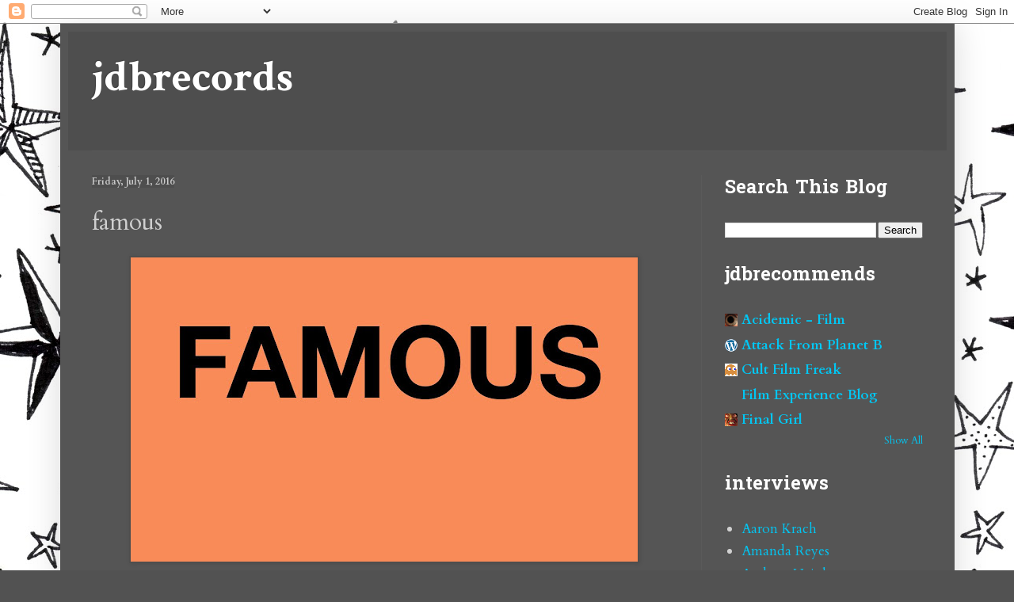

--- FILE ---
content_type: text/html; charset=UTF-8
request_url: https://www.jdbrecords.com/2016/07/famous.html
body_size: 31307
content:
<!DOCTYPE html>
<html class='v2' dir='ltr' lang='en'>
<head>
<link href='https://www.blogger.com/static/v1/widgets/335934321-css_bundle_v2.css' rel='stylesheet' type='text/css'/>
<meta content='width=1100' name='viewport'/>
<meta content='text/html; charset=UTF-8' http-equiv='Content-Type'/>
<meta content='blogger' name='generator'/>
<link href='https://www.jdbrecords.com/favicon.ico' rel='icon' type='image/x-icon'/>
<link href='https://www.jdbrecords.com/2016/07/famous.html' rel='canonical'/>
<link rel="alternate" type="application/atom+xml" title="jdbrecords - Atom" href="https://www.jdbrecords.com/feeds/posts/default" />
<link rel="alternate" type="application/rss+xml" title="jdbrecords - RSS" href="https://www.jdbrecords.com/feeds/posts/default?alt=rss" />
<link rel="service.post" type="application/atom+xml" title="jdbrecords - Atom" href="https://www.blogger.com/feeds/8396536519804836558/posts/default" />

<link rel="alternate" type="application/atom+xml" title="jdbrecords - Atom" href="https://www.jdbrecords.com/feeds/5860921849479016381/comments/default" />
<!--Can't find substitution for tag [blog.ieCssRetrofitLinks]-->
<link href='https://blogger.googleusercontent.com/img/b/R29vZ2xl/AVvXsEi-sWX3osEHZeDFETmGEBB7yQIkP9X-HOYs0dZzKCKqGe9P9yF0AAq5uU74M3DbtRaUHME-fctLqSDE5mQCEaKJT5gVSiwlwPZv8GOBQdzLgBsy0CjnTH5oW7tKZSjyiWUqIxkg-d40rnM3/s640/fc6c7ff3-0d54-4b15-ad16-dd85fae3b1cd.jpg' rel='image_src'/>
<meta content='https://www.jdbrecords.com/2016/07/famous.html' property='og:url'/>
<meta content='famous' property='og:title'/>
<meta content='    The video for Kanye&#39;s &quot;Famous&quot; is eerie and brilliant. Also love the song.     ' property='og:description'/>
<meta content='https://blogger.googleusercontent.com/img/b/R29vZ2xl/AVvXsEi-sWX3osEHZeDFETmGEBB7yQIkP9X-HOYs0dZzKCKqGe9P9yF0AAq5uU74M3DbtRaUHME-fctLqSDE5mQCEaKJT5gVSiwlwPZv8GOBQdzLgBsy0CjnTH5oW7tKZSjyiWUqIxkg-d40rnM3/w1200-h630-p-k-no-nu/fc6c7ff3-0d54-4b15-ad16-dd85fae3b1cd.jpg' property='og:image'/>
<title>jdbrecords: famous</title>
<style type='text/css'>@font-face{font-family:'Cardo';font-style:normal;font-weight:400;font-display:swap;src:url(//fonts.gstatic.com/s/cardo/v21/wlp_gwjKBV1pqhvP3IE7225PUCk.woff2)format('woff2');unicode-range:U+0304-0305,U+0308,U+0331,U+10330-1034A;}@font-face{font-family:'Cardo';font-style:normal;font-weight:400;font-display:swap;src:url(//fonts.gstatic.com/s/cardo/v21/wlp_gwjKBV1pqhv03IE7225PUCk.woff2)format('woff2');unicode-range:U+1F00-1FFF;}@font-face{font-family:'Cardo';font-style:normal;font-weight:400;font-display:swap;src:url(//fonts.gstatic.com/s/cardo/v21/wlp_gwjKBV1pqhv73IE7225PUCk.woff2)format('woff2');unicode-range:U+0370-0377,U+037A-037F,U+0384-038A,U+038C,U+038E-03A1,U+03A3-03FF;}@font-face{font-family:'Cardo';font-style:normal;font-weight:400;font-display:swap;src:url(//fonts.gstatic.com/s/cardo/v21/wlp_gwjKBV1pqhv63IE7225PUCk.woff2)format('woff2');unicode-range:U+0307-0308,U+0590-05FF,U+200C-2010,U+20AA,U+25CC,U+FB1D-FB4F;}@font-face{font-family:'Cardo';font-style:normal;font-weight:400;font-display:swap;src:url(//fonts.gstatic.com/s/cardo/v21/wlp_gwjKBV1pqhu63IE7225PUCk.woff2)format('woff2');unicode-range:U+10300-1032F;}@font-face{font-family:'Cardo';font-style:normal;font-weight:400;font-display:swap;src:url(//fonts.gstatic.com/s/cardo/v21/wlp_gwjKBV1pqhvM3IE7225PUCk.woff2)format('woff2');unicode-range:U+16A0-16F8;}@font-face{font-family:'Cardo';font-style:normal;font-weight:400;font-display:swap;src:url(//fonts.gstatic.com/s/cardo/v21/wlp_gwjKBV1pqhv23IE7225PUCk.woff2)format('woff2');unicode-range:U+0100-02BA,U+02BD-02C5,U+02C7-02CC,U+02CE-02D7,U+02DD-02FF,U+0304,U+0308,U+0329,U+1D00-1DBF,U+1E00-1E9F,U+1EF2-1EFF,U+2020,U+20A0-20AB,U+20AD-20C0,U+2113,U+2C60-2C7F,U+A720-A7FF;}@font-face{font-family:'Cardo';font-style:normal;font-weight:400;font-display:swap;src:url(//fonts.gstatic.com/s/cardo/v21/wlp_gwjKBV1pqhv43IE7225P.woff2)format('woff2');unicode-range:U+0000-00FF,U+0131,U+0152-0153,U+02BB-02BC,U+02C6,U+02DA,U+02DC,U+0304,U+0308,U+0329,U+2000-206F,U+20AC,U+2122,U+2191,U+2193,U+2212,U+2215,U+FEFF,U+FFFD;}@font-face{font-family:'Cardo';font-style:normal;font-weight:700;font-display:swap;src:url(//fonts.gstatic.com/s/cardo/v21/wlpygwjKBV1pqhND-ZQh-WNlaiBWM_I.woff2)format('woff2');unicode-range:U+0304-0305,U+0308,U+0331,U+10330-1034A;}@font-face{font-family:'Cardo';font-style:normal;font-weight:700;font-display:swap;src:url(//fonts.gstatic.com/s/cardo/v21/wlpygwjKBV1pqhND-ZQa-WNlaiBWM_I.woff2)format('woff2');unicode-range:U+1F00-1FFF;}@font-face{font-family:'Cardo';font-style:normal;font-weight:700;font-display:swap;src:url(//fonts.gstatic.com/s/cardo/v21/wlpygwjKBV1pqhND-ZQV-WNlaiBWM_I.woff2)format('woff2');unicode-range:U+0370-0377,U+037A-037F,U+0384-038A,U+038C,U+038E-03A1,U+03A3-03FF;}@font-face{font-family:'Cardo';font-style:normal;font-weight:700;font-display:swap;src:url(//fonts.gstatic.com/s/cardo/v21/wlpygwjKBV1pqhND-ZQU-WNlaiBWM_I.woff2)format('woff2');unicode-range:U+0307-0308,U+0590-05FF,U+200C-2010,U+20AA,U+25CC,U+FB1D-FB4F;}@font-face{font-family:'Cardo';font-style:normal;font-weight:700;font-display:swap;src:url(//fonts.gstatic.com/s/cardo/v21/wlpygwjKBV1pqhND-ZRU-WNlaiBWM_I.woff2)format('woff2');unicode-range:U+10300-1032F;}@font-face{font-family:'Cardo';font-style:normal;font-weight:700;font-display:swap;src:url(//fonts.gstatic.com/s/cardo/v21/wlpygwjKBV1pqhND-ZQi-WNlaiBWM_I.woff2)format('woff2');unicode-range:U+16A0-16F8;}@font-face{font-family:'Cardo';font-style:normal;font-weight:700;font-display:swap;src:url(//fonts.gstatic.com/s/cardo/v21/wlpygwjKBV1pqhND-ZQY-WNlaiBWM_I.woff2)format('woff2');unicode-range:U+0100-02BA,U+02BD-02C5,U+02C7-02CC,U+02CE-02D7,U+02DD-02FF,U+0304,U+0308,U+0329,U+1D00-1DBF,U+1E00-1E9F,U+1EF2-1EFF,U+2020,U+20A0-20AB,U+20AD-20C0,U+2113,U+2C60-2C7F,U+A720-A7FF;}@font-face{font-family:'Cardo';font-style:normal;font-weight:700;font-display:swap;src:url(//fonts.gstatic.com/s/cardo/v21/wlpygwjKBV1pqhND-ZQW-WNlaiBW.woff2)format('woff2');unicode-range:U+0000-00FF,U+0131,U+0152-0153,U+02BB-02BC,U+02C6,U+02DA,U+02DC,U+0304,U+0308,U+0329,U+2000-206F,U+20AC,U+2122,U+2191,U+2193,U+2212,U+2215,U+FEFF,U+FFFD;}@font-face{font-family:'Crimson Text';font-style:normal;font-weight:700;font-display:swap;src:url(//fonts.gstatic.com/s/crimsontext/v19/wlppgwHKFkZgtmSR3NB0oRJX1C1GA9NQ9rJPf5Ku.woff2)format('woff2');unicode-range:U+0102-0103,U+0110-0111,U+0128-0129,U+0168-0169,U+01A0-01A1,U+01AF-01B0,U+0300-0301,U+0303-0304,U+0308-0309,U+0323,U+0329,U+1EA0-1EF9,U+20AB;}@font-face{font-family:'Crimson Text';font-style:normal;font-weight:700;font-display:swap;src:url(//fonts.gstatic.com/s/crimsontext/v19/wlppgwHKFkZgtmSR3NB0oRJX1C1GAtNQ9rJPf5Ku.woff2)format('woff2');unicode-range:U+0100-02BA,U+02BD-02C5,U+02C7-02CC,U+02CE-02D7,U+02DD-02FF,U+0304,U+0308,U+0329,U+1D00-1DBF,U+1E00-1E9F,U+1EF2-1EFF,U+2020,U+20A0-20AB,U+20AD-20C0,U+2113,U+2C60-2C7F,U+A720-A7FF;}@font-face{font-family:'Crimson Text';font-style:normal;font-weight:700;font-display:swap;src:url(//fonts.gstatic.com/s/crimsontext/v19/wlppgwHKFkZgtmSR3NB0oRJX1C1GDNNQ9rJPfw.woff2)format('woff2');unicode-range:U+0000-00FF,U+0131,U+0152-0153,U+02BB-02BC,U+02C6,U+02DA,U+02DC,U+0304,U+0308,U+0329,U+2000-206F,U+20AC,U+2122,U+2191,U+2193,U+2212,U+2215,U+FEFF,U+FFFD;}@font-face{font-family:'Hanuman';font-style:normal;font-weight:700;font-display:swap;src:url(//fonts.gstatic.com/s/hanuman/v24/VuJudNvD15HhpJJBYq31yFn72hxIv0v64CDgWdTYQezRj28xHg.woff2)format('woff2');unicode-range:U+1780-17FF,U+19E0-19FF,U+200C-200D,U+25CC;}@font-face{font-family:'Hanuman';font-style:normal;font-weight:700;font-display:swap;src:url(//fonts.gstatic.com/s/hanuman/v24/VuJudNvD15HhpJJBYq31yFn72hxIv0v64CDrWdTYQezRj28.woff2)format('woff2');unicode-range:U+0000-00FF,U+0131,U+0152-0153,U+02BB-02BC,U+02C6,U+02DA,U+02DC,U+0304,U+0308,U+0329,U+2000-206F,U+20AC,U+2122,U+2191,U+2193,U+2212,U+2215,U+FEFF,U+FFFD;}</style>
<style id='page-skin-1' type='text/css'><!--
/*
-----------------------------------------------
Blogger Template Style
Name:     Simple
Designer: Blogger
URL:      www.blogger.com
----------------------------------------------- */
/* Content
----------------------------------------------- */
body {
font: normal normal 17px Cardo;
color: #d0d0d0;
background: #525252 url(https://themes.googleusercontent.com/image?id=0BwVBOzw_-hbMMjViZWRiY2ItZTIzMi00MjU1LTgxY2ItOTI5OTQ0MmQ2Y2Fi) repeat scroll top center /* Credit: saw (http://www.istockphoto.com/portfolio/saw?platform=blogger) */;
padding: 0 40px 40px 40px;
}
html body .region-inner {
min-width: 0;
max-width: 100%;
width: auto;
}
h2 {
font-size: 22px;
}
a:link {
text-decoration:none;
color: #00c7f4;
}
a:visited {
text-decoration:none;
color: #00c5e7;
}
a:hover {
text-decoration:underline;
color: #00c5e7;
}
.body-fauxcolumn-outer .fauxcolumn-inner {
background: transparent none repeat scroll top left;
_background-image: none;
}
.body-fauxcolumn-outer .cap-top {
position: absolute;
z-index: 1;
height: 400px;
width: 100%;
}
.body-fauxcolumn-outer .cap-top .cap-left {
width: 100%;
background: transparent none repeat-x scroll top left;
_background-image: none;
}
.content-outer {
-moz-box-shadow: 0 0 40px rgba(0, 0, 0, .15);
-webkit-box-shadow: 0 0 5px rgba(0, 0, 0, .15);
-goog-ms-box-shadow: 0 0 10px #333333;
box-shadow: 0 0 40px rgba(0, 0, 0, .15);
margin-bottom: 1px;
}
.content-inner {
padding: 10px 10px;
}
.content-inner {
background-color: #555555;
}
/* Header
----------------------------------------------- */
.header-outer {
background: #4e4e4e none repeat-x scroll 0 -400px;
_background-image: none;
}
.Header h1 {
font: normal bold 55px Crimson Text;
color: #ffffff;
text-shadow: -1px -1px 1px rgba(0, 0, 0, .2);
}
.Header h1 a {
color: #ffffff;
}
.Header .description {
font-size: 140%;
color: #afafaf;
}
.header-inner .Header .titlewrapper {
padding: 22px 30px;
}
.header-inner .Header .descriptionwrapper {
padding: 0 30px;
}
/* Tabs
----------------------------------------------- */
.tabs-inner .section:first-child {
border-top: 1px solid #5a5a5a;
}
.tabs-inner .section:first-child ul {
margin-top: -1px;
border-top: 1px solid #5a5a5a;
border-left: 0 solid #5a5a5a;
border-right: 0 solid #5a5a5a;
}
.tabs-inner .widget ul {
background: #505050 none repeat-x scroll 0 -800px;
_background-image: none;
border-bottom: 1px solid #5a5a5a;
margin-top: 0;
margin-left: -30px;
margin-right: -30px;
}
.tabs-inner .widget li a {
display: inline-block;
padding: .6em 1em;
font: normal normal 14px Georgia, Utopia, 'Palatino Linotype', Palatino, serif;
color: #9f9f9f;
border-left: 1px solid #555555;
border-right: 0 solid #5a5a5a;
}
.tabs-inner .widget li:first-child a {
border-left: none;
}
.tabs-inner .widget li.selected a, .tabs-inner .widget li a:hover {
color: #ffffff;
background-color: #000000;
text-decoration: none;
}
/* Columns
----------------------------------------------- */
.main-outer {
border-top: 0 solid #5a5a5a;
}
.fauxcolumn-left-outer .fauxcolumn-inner {
border-right: 1px solid #5a5a5a;
}
.fauxcolumn-right-outer .fauxcolumn-inner {
border-left: 1px solid #5a5a5a;
}
/* Headings
----------------------------------------------- */
div.widget > h2,
div.widget h2.title {
margin: 0 0 1em 0;
font: normal bold 24px Hanuman;
color: #ffffff;
}
/* Widgets
----------------------------------------------- */
.widget .zippy {
color: #9f9f9f;
text-shadow: 2px 2px 1px rgba(0, 0, 0, .1);
}
.widget .popular-posts ul {
list-style: none;
}
/* Posts
----------------------------------------------- */
h2.date-header {
font: normal bold 12px Cardo;
}
.date-header span {
background-color: #4e4e4e;
color: #cbcbcb;
padding: inherit;
letter-spacing: inherit;
margin: inherit;
}
.main-inner {
padding-top: 30px;
padding-bottom: 30px;
}
.main-inner .column-center-inner {
padding: 0 15px;
}
.main-inner .column-center-inner .section {
margin: 0 15px;
}
.post {
margin: 0 0 25px 0;
}
h3.post-title, .comments h4 {
font: normal normal 30px Cardo;
margin: .75em 0 0;
}
.post-body {
font-size: 110%;
line-height: 1.4;
position: relative;
}
.post-body img, .post-body .tr-caption-container, .Profile img, .Image img,
.BlogList .item-thumbnail img {
padding: 0;
background: #4e4e4e;
border: 1px solid #4e4e4e;
-moz-box-shadow: 1px 1px 5px rgba(0, 0, 0, .1);
-webkit-box-shadow: 1px 1px 5px rgba(0, 0, 0, .1);
box-shadow: 1px 1px 5px rgba(0, 0, 0, .1);
}
.post-body img, .post-body .tr-caption-container {
padding: 1px;
}
.post-body .tr-caption-container {
color: #cccccc;
}
.post-body .tr-caption-container img {
padding: 0;
background: transparent;
border: none;
-moz-box-shadow: 0 0 0 rgba(0, 0, 0, .1);
-webkit-box-shadow: 0 0 0 rgba(0, 0, 0, .1);
box-shadow: 0 0 0 rgba(0, 0, 0, .1);
}
.post-header {
margin: 0 0 1.5em;
line-height: 1.6;
font-size: 90%;
}
.post-footer {
margin: 20px -2px 0;
padding: 5px 10px;
color: #909090;
background-color: #545454;
border-bottom: 1px solid #5c5c5c;
line-height: 1.6;
font-size: 90%;
}
#comments .comment-author {
padding-top: 1.5em;
border-top: 1px solid #5a5a5a;
background-position: 0 1.5em;
}
#comments .comment-author:first-child {
padding-top: 0;
border-top: none;
}
.avatar-image-container {
margin: .2em 0 0;
}
#comments .avatar-image-container img {
border: 1px solid #4e4e4e;
}
/* Comments
----------------------------------------------- */
.comments .comments-content .icon.blog-author {
background-repeat: no-repeat;
background-image: url([data-uri]);
}
.comments .comments-content .loadmore a {
border-top: 1px solid #9f9f9f;
border-bottom: 1px solid #9f9f9f;
}
.comments .comment-thread.inline-thread {
background-color: #545454;
}
.comments .continue {
border-top: 2px solid #9f9f9f;
}
/* Accents
---------------------------------------------- */
.section-columns td.columns-cell {
border-left: 1px solid #5a5a5a;
}
.blog-pager {
background: transparent none no-repeat scroll top center;
}
.blog-pager-older-link, .home-link,
.blog-pager-newer-link {
background-color: #555555;
padding: 5px;
}
.footer-outer {
border-top: 0 dashed #bbbbbb;
}
/* Mobile
----------------------------------------------- */
body.mobile  {
background-size: auto;
}
.mobile .body-fauxcolumn-outer {
background: transparent none repeat scroll top left;
}
.mobile .body-fauxcolumn-outer .cap-top {
background-size: 100% auto;
}
.mobile .content-outer {
-webkit-box-shadow: 0 0 3px rgba(0, 0, 0, .15);
box-shadow: 0 0 3px rgba(0, 0, 0, .15);
}
.mobile .tabs-inner .widget ul {
margin-left: 0;
margin-right: 0;
}
.mobile .post {
margin: 0;
}
.mobile .main-inner .column-center-inner .section {
margin: 0;
}
.mobile .date-header span {
padding: 0.1em 10px;
margin: 0 -10px;
}
.mobile h3.post-title {
margin: 0;
}
.mobile .blog-pager {
background: transparent none no-repeat scroll top center;
}
.mobile .footer-outer {
border-top: none;
}
.mobile .main-inner, .mobile .footer-inner {
background-color: #555555;
}
.mobile-index-contents {
color: #d0d0d0;
}
.mobile-link-button {
background-color: #00c7f4;
}
.mobile-link-button a:link, .mobile-link-button a:visited {
color: #ffffff;
}
.mobile .tabs-inner .section:first-child {
border-top: none;
}
.mobile .tabs-inner .PageList .widget-content {
background-color: #000000;
color: #ffffff;
border-top: 1px solid #5a5a5a;
border-bottom: 1px solid #5a5a5a;
}
.mobile .tabs-inner .PageList .widget-content .pagelist-arrow {
border-left: 1px solid #5a5a5a;
}

--></style>
<style id='template-skin-1' type='text/css'><!--
body {
min-width: 1129px;
}
.content-outer, .content-fauxcolumn-outer, .region-inner {
min-width: 1129px;
max-width: 1129px;
_width: 1129px;
}
.main-inner .columns {
padding-left: 0;
padding-right: 310px;
}
.main-inner .fauxcolumn-center-outer {
left: 0;
right: 310px;
/* IE6 does not respect left and right together */
_width: expression(this.parentNode.offsetWidth -
parseInt("0") -
parseInt("310px") + 'px');
}
.main-inner .fauxcolumn-left-outer {
width: 0;
}
.main-inner .fauxcolumn-right-outer {
width: 310px;
}
.main-inner .column-left-outer {
width: 0;
right: 100%;
margin-left: -0;
}
.main-inner .column-right-outer {
width: 310px;
margin-right: -310px;
}
#layout {
min-width: 0;
}
#layout .content-outer {
min-width: 0;
width: 800px;
}
#layout .region-inner {
min-width: 0;
width: auto;
}
body#layout div.add_widget {
padding: 8px;
}
body#layout div.add_widget a {
margin-left: 32px;
}
--></style>
<style>
    body {background-image:url(https\:\/\/themes.googleusercontent.com\/image?id=0BwVBOzw_-hbMMjViZWRiY2ItZTIzMi00MjU1LTgxY2ItOTI5OTQ0MmQ2Y2Fi);}
    
@media (max-width: 200px) { body {background-image:url(https\:\/\/themes.googleusercontent.com\/image?id=0BwVBOzw_-hbMMjViZWRiY2ItZTIzMi00MjU1LTgxY2ItOTI5OTQ0MmQ2Y2Fi&options=w200);}}
@media (max-width: 400px) and (min-width: 201px) { body {background-image:url(https\:\/\/themes.googleusercontent.com\/image?id=0BwVBOzw_-hbMMjViZWRiY2ItZTIzMi00MjU1LTgxY2ItOTI5OTQ0MmQ2Y2Fi&options=w400);}}
@media (max-width: 800px) and (min-width: 401px) { body {background-image:url(https\:\/\/themes.googleusercontent.com\/image?id=0BwVBOzw_-hbMMjViZWRiY2ItZTIzMi00MjU1LTgxY2ItOTI5OTQ0MmQ2Y2Fi&options=w800);}}
@media (max-width: 1200px) and (min-width: 801px) { body {background-image:url(https\:\/\/themes.googleusercontent.com\/image?id=0BwVBOzw_-hbMMjViZWRiY2ItZTIzMi00MjU1LTgxY2ItOTI5OTQ0MmQ2Y2Fi&options=w1200);}}
/* Last tag covers anything over one higher than the previous max-size cap. */
@media (min-width: 1201px) { body {background-image:url(https\:\/\/themes.googleusercontent.com\/image?id=0BwVBOzw_-hbMMjViZWRiY2ItZTIzMi00MjU1LTgxY2ItOTI5OTQ0MmQ2Y2Fi&options=w1600);}}
  </style>
<link href='https://www.blogger.com/dyn-css/authorization.css?targetBlogID=8396536519804836558&amp;zx=4241dafd-4443-4265-810f-788ee80ad23d' media='none' onload='if(media!=&#39;all&#39;)media=&#39;all&#39;' rel='stylesheet'/><noscript><link href='https://www.blogger.com/dyn-css/authorization.css?targetBlogID=8396536519804836558&amp;zx=4241dafd-4443-4265-810f-788ee80ad23d' rel='stylesheet'/></noscript>
<meta name='google-adsense-platform-account' content='ca-host-pub-1556223355139109'/>
<meta name='google-adsense-platform-domain' content='blogspot.com'/>

<!-- data-ad-client=ca-pub-1911627724657509 -->

</head>
<body class='loading variant-dark'>
<div class='navbar section' id='navbar' name='Navbar'><div class='widget Navbar' data-version='1' id='Navbar1'><script type="text/javascript">
    function setAttributeOnload(object, attribute, val) {
      if(window.addEventListener) {
        window.addEventListener('load',
          function(){ object[attribute] = val; }, false);
      } else {
        window.attachEvent('onload', function(){ object[attribute] = val; });
      }
    }
  </script>
<div id="navbar-iframe-container"></div>
<script type="text/javascript" src="https://apis.google.com/js/platform.js"></script>
<script type="text/javascript">
      gapi.load("gapi.iframes:gapi.iframes.style.bubble", function() {
        if (gapi.iframes && gapi.iframes.getContext) {
          gapi.iframes.getContext().openChild({
              url: 'https://www.blogger.com/navbar/8396536519804836558?po\x3d5860921849479016381\x26origin\x3dhttps://www.jdbrecords.com',
              where: document.getElementById("navbar-iframe-container"),
              id: "navbar-iframe"
          });
        }
      });
    </script><script type="text/javascript">
(function() {
var script = document.createElement('script');
script.type = 'text/javascript';
script.src = '//pagead2.googlesyndication.com/pagead/js/google_top_exp.js';
var head = document.getElementsByTagName('head')[0];
if (head) {
head.appendChild(script);
}})();
</script>
</div></div>
<div class='body-fauxcolumns'>
<div class='fauxcolumn-outer body-fauxcolumn-outer'>
<div class='cap-top'>
<div class='cap-left'></div>
<div class='cap-right'></div>
</div>
<div class='fauxborder-left'>
<div class='fauxborder-right'></div>
<div class='fauxcolumn-inner'>
</div>
</div>
<div class='cap-bottom'>
<div class='cap-left'></div>
<div class='cap-right'></div>
</div>
</div>
</div>
<div class='content'>
<div class='content-fauxcolumns'>
<div class='fauxcolumn-outer content-fauxcolumn-outer'>
<div class='cap-top'>
<div class='cap-left'></div>
<div class='cap-right'></div>
</div>
<div class='fauxborder-left'>
<div class='fauxborder-right'></div>
<div class='fauxcolumn-inner'>
</div>
</div>
<div class='cap-bottom'>
<div class='cap-left'></div>
<div class='cap-right'></div>
</div>
</div>
</div>
<div class='content-outer'>
<div class='content-cap-top cap-top'>
<div class='cap-left'></div>
<div class='cap-right'></div>
</div>
<div class='fauxborder-left content-fauxborder-left'>
<div class='fauxborder-right content-fauxborder-right'></div>
<div class='content-inner'>
<header>
<div class='header-outer'>
<div class='header-cap-top cap-top'>
<div class='cap-left'></div>
<div class='cap-right'></div>
</div>
<div class='fauxborder-left header-fauxborder-left'>
<div class='fauxborder-right header-fauxborder-right'></div>
<div class='region-inner header-inner'>
<div class='header section' id='header' name='Header'><div class='widget Header' data-version='1' id='Header1'>
<div id='header-inner'>
<div class='titlewrapper'>
<h1 class='title'>
<a href='https://www.jdbrecords.com/'>
jdbrecords
</a>
</h1>
</div>
<div class='descriptionwrapper'>
<p class='description'><span>
</span></p>
</div>
</div>
</div></div>
</div>
</div>
<div class='header-cap-bottom cap-bottom'>
<div class='cap-left'></div>
<div class='cap-right'></div>
</div>
</div>
</header>
<div class='tabs-outer'>
<div class='tabs-cap-top cap-top'>
<div class='cap-left'></div>
<div class='cap-right'></div>
</div>
<div class='fauxborder-left tabs-fauxborder-left'>
<div class='fauxborder-right tabs-fauxborder-right'></div>
<div class='region-inner tabs-inner'>
<div class='tabs no-items section' id='crosscol' name='Cross-Column'></div>
<div class='tabs no-items section' id='crosscol-overflow' name='Cross-Column 2'></div>
</div>
</div>
<div class='tabs-cap-bottom cap-bottom'>
<div class='cap-left'></div>
<div class='cap-right'></div>
</div>
</div>
<div class='main-outer'>
<div class='main-cap-top cap-top'>
<div class='cap-left'></div>
<div class='cap-right'></div>
</div>
<div class='fauxborder-left main-fauxborder-left'>
<div class='fauxborder-right main-fauxborder-right'></div>
<div class='region-inner main-inner'>
<div class='columns fauxcolumns'>
<div class='fauxcolumn-outer fauxcolumn-center-outer'>
<div class='cap-top'>
<div class='cap-left'></div>
<div class='cap-right'></div>
</div>
<div class='fauxborder-left'>
<div class='fauxborder-right'></div>
<div class='fauxcolumn-inner'>
</div>
</div>
<div class='cap-bottom'>
<div class='cap-left'></div>
<div class='cap-right'></div>
</div>
</div>
<div class='fauxcolumn-outer fauxcolumn-left-outer'>
<div class='cap-top'>
<div class='cap-left'></div>
<div class='cap-right'></div>
</div>
<div class='fauxborder-left'>
<div class='fauxborder-right'></div>
<div class='fauxcolumn-inner'>
</div>
</div>
<div class='cap-bottom'>
<div class='cap-left'></div>
<div class='cap-right'></div>
</div>
</div>
<div class='fauxcolumn-outer fauxcolumn-right-outer'>
<div class='cap-top'>
<div class='cap-left'></div>
<div class='cap-right'></div>
</div>
<div class='fauxborder-left'>
<div class='fauxborder-right'></div>
<div class='fauxcolumn-inner'>
</div>
</div>
<div class='cap-bottom'>
<div class='cap-left'></div>
<div class='cap-right'></div>
</div>
</div>
<!-- corrects IE6 width calculation -->
<div class='columns-inner'>
<div class='column-center-outer'>
<div class='column-center-inner'>
<div class='main section' id='main' name='Main'><div class='widget Blog' data-version='1' id='Blog1'>
<div class='blog-posts hfeed'>

          <div class="date-outer">
        
<h2 class='date-header'><span>Friday, July 1, 2016</span></h2>

          <div class="date-posts">
        
<div class='post-outer'>
<div class='post hentry uncustomized-post-template' itemprop='blogPost' itemscope='itemscope' itemtype='http://schema.org/BlogPosting'>
<meta content='https://blogger.googleusercontent.com/img/b/R29vZ2xl/AVvXsEi-sWX3osEHZeDFETmGEBB7yQIkP9X-HOYs0dZzKCKqGe9P9yF0AAq5uU74M3DbtRaUHME-fctLqSDE5mQCEaKJT5gVSiwlwPZv8GOBQdzLgBsy0CjnTH5oW7tKZSjyiWUqIxkg-d40rnM3/s640/fc6c7ff3-0d54-4b15-ad16-dd85fae3b1cd.jpg' itemprop='image_url'/>
<meta content='8396536519804836558' itemprop='blogId'/>
<meta content='5860921849479016381' itemprop='postId'/>
<a name='5860921849479016381'></a>
<h3 class='post-title entry-title' itemprop='name'>
famous
</h3>
<div class='post-header'>
<div class='post-header-line-1'></div>
</div>
<div class='post-body entry-content' id='post-body-5860921849479016381' itemprop='description articleBody'>
<div class="separator" style="clear: both; text-align: center;">
<a href="https://blogger.googleusercontent.com/img/b/R29vZ2xl/AVvXsEi-sWX3osEHZeDFETmGEBB7yQIkP9X-HOYs0dZzKCKqGe9P9yF0AAq5uU74M3DbtRaUHME-fctLqSDE5mQCEaKJT5gVSiwlwPZv8GOBQdzLgBsy0CjnTH5oW7tKZSjyiWUqIxkg-d40rnM3/s1600/fc6c7ff3-0d54-4b15-ad16-dd85fae3b1cd.jpg" imageanchor="1" style="margin-left: 1em; margin-right: 1em;"><img border="0" height="384" src="https://blogger.googleusercontent.com/img/b/R29vZ2xl/AVvXsEi-sWX3osEHZeDFETmGEBB7yQIkP9X-HOYs0dZzKCKqGe9P9yF0AAq5uU74M3DbtRaUHME-fctLqSDE5mQCEaKJT5gVSiwlwPZv8GOBQdzLgBsy0CjnTH5oW7tKZSjyiWUqIxkg-d40rnM3/s640/fc6c7ff3-0d54-4b15-ad16-dd85fae3b1cd.jpg" width="640" /></a></div>
<br />
<br />
The video for Kanye's "Famous" is eerie and brilliant. Also love the song.<br />
<br />
<div style="text-align: center;">
<iframe allowfullscreen="" frameborder="0" height="360" src="https://www.youtube.com/embed/p7FCgw_GlWc?rel=0&amp;showinfo=0" width="640"></iframe></div>
<div style='clear: both;'></div>
</div>
<div class='post-footer'>
<div class='post-footer-line post-footer-line-1'>
<span class='post-author vcard'>
Posted by
<span class='fn' itemprop='author' itemscope='itemscope' itemtype='http://schema.org/Person'>
<meta content='https://www.blogger.com/profile/04657422824565425948' itemprop='url'/>
<a class='g-profile' href='https://www.blogger.com/profile/04657422824565425948' rel='author' title='author profile'>
<span itemprop='name'>MrJeffery</span>
</a>
</span>
</span>
<span class='post-timestamp'>
at
<meta content='https://www.jdbrecords.com/2016/07/famous.html' itemprop='url'/>
<a class='timestamp-link' href='https://www.jdbrecords.com/2016/07/famous.html' rel='bookmark' title='permanent link'><abbr class='published' itemprop='datePublished' title='2016-07-01T13:17:00-07:00'>1:17&#8239;PM</abbr></a>
</span>
<span class='post-comment-link'>
</span>
<span class='post-icons'>
<span class='item-action'>
<a href='https://www.blogger.com/email-post/8396536519804836558/5860921849479016381' title='Email Post'>
<img alt='' class='icon-action' height='13' src='https://resources.blogblog.com/img/icon18_email.gif' width='18'/>
</a>
</span>
<span class='item-control blog-admin pid-42399311'>
<a href='https://www.blogger.com/post-edit.g?blogID=8396536519804836558&postID=5860921849479016381&from=pencil' title='Edit Post'>
<img alt='' class='icon-action' height='18' src='https://resources.blogblog.com/img/icon18_edit_allbkg.gif' width='18'/>
</a>
</span>
</span>
<div class='post-share-buttons goog-inline-block'>
<a class='goog-inline-block share-button sb-email' href='https://www.blogger.com/share-post.g?blogID=8396536519804836558&postID=5860921849479016381&target=email' target='_blank' title='Email This'><span class='share-button-link-text'>Email This</span></a><a class='goog-inline-block share-button sb-blog' href='https://www.blogger.com/share-post.g?blogID=8396536519804836558&postID=5860921849479016381&target=blog' onclick='window.open(this.href, "_blank", "height=270,width=475"); return false;' target='_blank' title='BlogThis!'><span class='share-button-link-text'>BlogThis!</span></a><a class='goog-inline-block share-button sb-twitter' href='https://www.blogger.com/share-post.g?blogID=8396536519804836558&postID=5860921849479016381&target=twitter' target='_blank' title='Share to X'><span class='share-button-link-text'>Share to X</span></a><a class='goog-inline-block share-button sb-facebook' href='https://www.blogger.com/share-post.g?blogID=8396536519804836558&postID=5860921849479016381&target=facebook' onclick='window.open(this.href, "_blank", "height=430,width=640"); return false;' target='_blank' title='Share to Facebook'><span class='share-button-link-text'>Share to Facebook</span></a><a class='goog-inline-block share-button sb-pinterest' href='https://www.blogger.com/share-post.g?blogID=8396536519804836558&postID=5860921849479016381&target=pinterest' target='_blank' title='Share to Pinterest'><span class='share-button-link-text'>Share to Pinterest</span></a>
</div>
</div>
<div class='post-footer-line post-footer-line-2'>
<span class='post-labels'>
Labels:
<a href='https://www.jdbrecords.com/search/label/famous' rel='tag'>famous</a>,
<a href='https://www.jdbrecords.com/search/label/kanye%20west' rel='tag'>kanye west</a>,
<a href='https://www.jdbrecords.com/search/label/music%20video' rel='tag'>music video</a>,
<a href='https://www.jdbrecords.com/search/label/music%20videos' rel='tag'>music videos</a>,
<a href='https://www.jdbrecords.com/search/label/taylor%20swift' rel='tag'>taylor swift</a>,
<a href='https://www.jdbrecords.com/search/label/Tunes' rel='tag'>Tunes</a>
</span>
</div>
<div class='post-footer-line post-footer-line-3'>
<span class='post-location'>
</span>
</div>
</div>
</div>
<div class='comments' id='comments'>
<a name='comments'></a>
<h4>1 comment:</h4>
<div class='comments-content'>
<script async='async' src='' type='text/javascript'></script>
<script type='text/javascript'>
    (function() {
      var items = null;
      var msgs = null;
      var config = {};

// <![CDATA[
      var cursor = null;
      if (items && items.length > 0) {
        cursor = parseInt(items[items.length - 1].timestamp) + 1;
      }

      var bodyFromEntry = function(entry) {
        var text = (entry &&
                    ((entry.content && entry.content.$t) ||
                     (entry.summary && entry.summary.$t))) ||
            '';
        if (entry && entry.gd$extendedProperty) {
          for (var k in entry.gd$extendedProperty) {
            if (entry.gd$extendedProperty[k].name == 'blogger.contentRemoved') {
              return '<span class="deleted-comment">' + text + '</span>';
            }
          }
        }
        return text;
      }

      var parse = function(data) {
        cursor = null;
        var comments = [];
        if (data && data.feed && data.feed.entry) {
          for (var i = 0, entry; entry = data.feed.entry[i]; i++) {
            var comment = {};
            // comment ID, parsed out of the original id format
            var id = /blog-(\d+).post-(\d+)/.exec(entry.id.$t);
            comment.id = id ? id[2] : null;
            comment.body = bodyFromEntry(entry);
            comment.timestamp = Date.parse(entry.published.$t) + '';
            if (entry.author && entry.author.constructor === Array) {
              var auth = entry.author[0];
              if (auth) {
                comment.author = {
                  name: (auth.name ? auth.name.$t : undefined),
                  profileUrl: (auth.uri ? auth.uri.$t : undefined),
                  avatarUrl: (auth.gd$image ? auth.gd$image.src : undefined)
                };
              }
            }
            if (entry.link) {
              if (entry.link[2]) {
                comment.link = comment.permalink = entry.link[2].href;
              }
              if (entry.link[3]) {
                var pid = /.*comments\/default\/(\d+)\?.*/.exec(entry.link[3].href);
                if (pid && pid[1]) {
                  comment.parentId = pid[1];
                }
              }
            }
            comment.deleteclass = 'item-control blog-admin';
            if (entry.gd$extendedProperty) {
              for (var k in entry.gd$extendedProperty) {
                if (entry.gd$extendedProperty[k].name == 'blogger.itemClass') {
                  comment.deleteclass += ' ' + entry.gd$extendedProperty[k].value;
                } else if (entry.gd$extendedProperty[k].name == 'blogger.displayTime') {
                  comment.displayTime = entry.gd$extendedProperty[k].value;
                }
              }
            }
            comments.push(comment);
          }
        }
        return comments;
      };

      var paginator = function(callback) {
        if (hasMore()) {
          var url = config.feed + '?alt=json&v=2&orderby=published&reverse=false&max-results=50';
          if (cursor) {
            url += '&published-min=' + new Date(cursor).toISOString();
          }
          window.bloggercomments = function(data) {
            var parsed = parse(data);
            cursor = parsed.length < 50 ? null
                : parseInt(parsed[parsed.length - 1].timestamp) + 1
            callback(parsed);
            window.bloggercomments = null;
          }
          url += '&callback=bloggercomments';
          var script = document.createElement('script');
          script.type = 'text/javascript';
          script.src = url;
          document.getElementsByTagName('head')[0].appendChild(script);
        }
      };
      var hasMore = function() {
        return !!cursor;
      };
      var getMeta = function(key, comment) {
        if ('iswriter' == key) {
          var matches = !!comment.author
              && comment.author.name == config.authorName
              && comment.author.profileUrl == config.authorUrl;
          return matches ? 'true' : '';
        } else if ('deletelink' == key) {
          return config.baseUri + '/comment/delete/'
               + config.blogId + '/' + comment.id;
        } else if ('deleteclass' == key) {
          return comment.deleteclass;
        }
        return '';
      };

      var replybox = null;
      var replyUrlParts = null;
      var replyParent = undefined;

      var onReply = function(commentId, domId) {
        if (replybox == null) {
          // lazily cache replybox, and adjust to suit this style:
          replybox = document.getElementById('comment-editor');
          if (replybox != null) {
            replybox.height = '250px';
            replybox.style.display = 'block';
            replyUrlParts = replybox.src.split('#');
          }
        }
        if (replybox && (commentId !== replyParent)) {
          replybox.src = '';
          document.getElementById(domId).insertBefore(replybox, null);
          replybox.src = replyUrlParts[0]
              + (commentId ? '&parentID=' + commentId : '')
              + '#' + replyUrlParts[1];
          replyParent = commentId;
        }
      };

      var hash = (window.location.hash || '#').substring(1);
      var startThread, targetComment;
      if (/^comment-form_/.test(hash)) {
        startThread = hash.substring('comment-form_'.length);
      } else if (/^c[0-9]+$/.test(hash)) {
        targetComment = hash.substring(1);
      }

      // Configure commenting API:
      var configJso = {
        'maxDepth': config.maxThreadDepth
      };
      var provider = {
        'id': config.postId,
        'data': items,
        'loadNext': paginator,
        'hasMore': hasMore,
        'getMeta': getMeta,
        'onReply': onReply,
        'rendered': true,
        'initComment': targetComment,
        'initReplyThread': startThread,
        'config': configJso,
        'messages': msgs
      };

      var render = function() {
        if (window.goog && window.goog.comments) {
          var holder = document.getElementById('comment-holder');
          window.goog.comments.render(holder, provider);
        }
      };

      // render now, or queue to render when library loads:
      if (window.goog && window.goog.comments) {
        render();
      } else {
        window.goog = window.goog || {};
        window.goog.comments = window.goog.comments || {};
        window.goog.comments.loadQueue = window.goog.comments.loadQueue || [];
        window.goog.comments.loadQueue.push(render);
      }
    })();
// ]]>
  </script>
<div id='comment-holder'>
<div class="comment-thread toplevel-thread"><ol id="top-ra"><li class="comment" id="c7926671065872125344"><div class="avatar-image-container"><img src="//blogger.googleusercontent.com/img/b/R29vZ2xl/AVvXsEiov1L_j7m0UmCOEbHNlf-ugGPwBdgyP8Hj3T9q2khcPItO_MKXEdLgdprB6k2F_DOM7Fi5C_3I_gOOkc0fwo2mIdKl-kGPhv1EbKxsUPIsKU5A3mni3Tkr9okgGR4YYxQ/s45-c/DSCF0088.JPG" alt=""/></div><div class="comment-block"><div class="comment-header"><cite class="user"><a href="https://www.blogger.com/profile/13082822697901306809" rel="nofollow">Zach Murphy</a></cite><span class="icon user "></span><span class="datetime secondary-text"><a rel="nofollow" href="https://www.jdbrecords.com/2016/07/famous.html?showComment=1468632831542#c7926671065872125344">July 15, 2016 at 6:33&#8239;PM</a></span></div><p class="comment-content">I agree 100%.<br><br>- Zach</p><span class="comment-actions secondary-text"><a class="comment-reply" target="_self" data-comment-id="7926671065872125344">Reply</a><span class="item-control blog-admin blog-admin pid-2062511102"><a target="_self" href="https://www.blogger.com/comment/delete/8396536519804836558/7926671065872125344">Delete</a></span></span></div><div class="comment-replies"><div id="c7926671065872125344-rt" class="comment-thread inline-thread hidden"><span class="thread-toggle thread-expanded"><span class="thread-arrow"></span><span class="thread-count"><a target="_self">Replies</a></span></span><ol id="c7926671065872125344-ra" class="thread-chrome thread-expanded"><div></div><div id="c7926671065872125344-continue" class="continue"><a class="comment-reply" target="_self" data-comment-id="7926671065872125344">Reply</a></div></ol></div></div><div class="comment-replybox-single" id="c7926671065872125344-ce"></div></li></ol><div id="top-continue" class="continue"><a class="comment-reply" target="_self">Add comment</a></div><div class="comment-replybox-thread" id="top-ce"></div><div class="loadmore hidden" data-post-id="5860921849479016381"><a target="_self">Load more...</a></div></div>
</div>
</div>
<p class='comment-footer'>
<div class='comment-form'>
<a name='comment-form'></a>
<p>
</p>
<a href='https://www.blogger.com/comment/frame/8396536519804836558?po=5860921849479016381&hl=en&saa=85391&origin=https://www.jdbrecords.com' id='comment-editor-src'></a>
<iframe allowtransparency='true' class='blogger-iframe-colorize blogger-comment-from-post' frameborder='0' height='410px' id='comment-editor' name='comment-editor' src='' width='100%'></iframe>
<script src='https://www.blogger.com/static/v1/jsbin/2830521187-comment_from_post_iframe.js' type='text/javascript'></script>
<script type='text/javascript'>
      BLOG_CMT_createIframe('https://www.blogger.com/rpc_relay.html');
    </script>
</div>
</p>
<div id='backlinks-container'>
<div id='Blog1_backlinks-container'>
</div>
</div>
</div>
</div>

        </div></div>
      
</div>
<div class='blog-pager' id='blog-pager'>
<span id='blog-pager-newer-link'>
<a class='blog-pager-newer-link' href='https://www.jdbrecords.com/2016/07/mix-48.html' id='Blog1_blog-pager-newer-link' title='Newer Post'>Newer Post</a>
</span>
<span id='blog-pager-older-link'>
<a class='blog-pager-older-link' href='https://www.jdbrecords.com/2016/06/lost-boys.html' id='Blog1_blog-pager-older-link' title='Older Post'>Older Post</a>
</span>
<a class='home-link' href='https://www.jdbrecords.com/'>Home</a>
</div>
<div class='clear'></div>
<div class='post-feeds'>
<div class='feed-links'>
Subscribe to:
<a class='feed-link' href='https://www.jdbrecords.com/feeds/5860921849479016381/comments/default' target='_blank' type='application/atom+xml'>Post Comments (Atom)</a>
</div>
</div>
</div></div>
</div>
</div>
<div class='column-left-outer'>
<div class='column-left-inner'>
<aside>
</aside>
</div>
</div>
<div class='column-right-outer'>
<div class='column-right-inner'>
<aside>
<div class='sidebar section' id='sidebar-right-1'><div class='widget BlogSearch' data-version='1' id='BlogSearch1'>
<h2 class='title'>Search This Blog</h2>
<div class='widget-content'>
<div id='BlogSearch1_form'>
<form action='https://www.jdbrecords.com/search' class='gsc-search-box' target='_top'>
<table cellpadding='0' cellspacing='0' class='gsc-search-box'>
<tbody>
<tr>
<td class='gsc-input'>
<input autocomplete='off' class='gsc-input' name='q' size='10' title='search' type='text' value=''/>
</td>
<td class='gsc-search-button'>
<input class='gsc-search-button' title='search' type='submit' value='Search'/>
</td>
</tr>
</tbody>
</table>
</form>
</div>
</div>
<div class='clear'></div>
</div><div class='widget BlogList' data-version='1' id='BlogList1'>
<h2 class='title'>jdbrecommends</h2>
<div class='widget-content'>
<div class='blog-list-container' id='BlogList1_container'>
<ul id='BlogList1_blogs'>
<li style='display: block;'>
<div class='blog-icon'>
<img data-lateloadsrc='https://lh3.googleusercontent.com/blogger_img_proxy/AEn0k_vVUU9zed4CLniL9eVMZWCmkEvHKJQ26TEqh4tKOocv46iexjDNEhHZT40P88GLA9IO49yLp4_ZK1tMZcApcY7A6nAdoZopHQsZv_wF=s16-w16-h16' height='16' width='16'/>
</div>
<div class='blog-content'>
<div class='blog-title'>
<a href='https://acidemic.blogspot.com/' target='_blank'>
Acidemic - Film</a>
</div>
<div class='item-content'>
</div>
</div>
<div style='clear: both;'></div>
</li>
<li style='display: block;'>
<div class='blog-icon'>
<img data-lateloadsrc='https://lh3.googleusercontent.com/blogger_img_proxy/AEn0k_trclxSOBjUCewNjVIExvY_h67koMEwjvOkVvGVnFjnagoRZDOY_ooxv1rbFmNFLU2-IHk0zn25kjZ94UBO07f3ZRFCYxM9kSmBuVl1wz9_=s16-w16-h16' height='16' width='16'/>
</div>
<div class='blog-content'>
<div class='blog-title'>
<a href='https://www.attackfromplanetb.com/' target='_blank'>
Attack From Planet B</a>
</div>
<div class='item-content'>
</div>
</div>
<div style='clear: both;'></div>
</li>
<li style='display: block;'>
<div class='blog-icon'>
<img data-lateloadsrc='https://lh3.googleusercontent.com/blogger_img_proxy/AEn0k_uYgPZjw0bqcDsQ1eRLKK8UqDlo70ColfeV6bCphdq4ctP6i8LT8kK41epttIGqlTJPzG5ZjeqBNbjGQ34MUrXagF13CzWXRilodOB-=s16-w16-h16' height='16' width='16'/>
</div>
<div class='blog-content'>
<div class='blog-title'>
<a href='http://www.cultfilmfreaks.com/' target='_blank'>
Cult Film Freak</a>
</div>
<div class='item-content'>
</div>
</div>
<div style='clear: both;'></div>
</li>
<li style='display: block;'>
<div class='blog-icon'>
<img data-lateloadsrc='https://lh3.googleusercontent.com/blogger_img_proxy/AEn0k_tED1WMLxoHpsadRWh48AUcH6GrowWoPjozSnSCHCWqb3_yHpjYU7aVdZaXeF8Iu3kKDnYODslEF3OvRcwqC33NHs3w7cm0-BLrvQg=s16-w16-h16' height='16' width='16'/>
</div>
<div class='blog-content'>
<div class='blog-title'>
<a href='http://thefilmexperience.net/blog/' target='_blank'>
Film Experience Blog</a>
</div>
<div class='item-content'>
</div>
</div>
<div style='clear: both;'></div>
</li>
<li style='display: block;'>
<div class='blog-icon'>
<img data-lateloadsrc='https://lh3.googleusercontent.com/blogger_img_proxy/AEn0k_s2NUEc12w7_e2mWZ0D_ZTLv1IbdkK78iNjVbsahFnC21vLgg3RKggxBQtXj-74wpMMOD-5CK-SRNJGbeo4B7TxNP03Ud128uyh=s16-w16-h16' height='16' width='16'/>
</div>
<div class='blog-content'>
<div class='blog-title'>
<a href='http://www.finalgirl.rocks/' target='_blank'>
Final Girl</a>
</div>
<div class='item-content'>
</div>
</div>
<div style='clear: both;'></div>
</li>
<li style='display: none;'>
<div class='blog-icon'>
<img data-lateloadsrc='https://lh3.googleusercontent.com/blogger_img_proxy/AEn0k_sgaRguKUw3neX1S2NROZT1Mc3QhJd2szT-1Xy0-BjH_O07XeEeHRLKwqWkCd3kCUfVWldChsTduuR-Mr_g-RLpISng0hr--Q=s16-w16-h16' height='16' width='16'/>
</div>
<div class='blog-content'>
<div class='blog-title'>
<a href='http://www.justjared.com' target='_blank'>
Just Jared</a>
</div>
<div class='item-content'>
</div>
</div>
<div style='clear: both;'></div>
</li>
<li style='display: none;'>
<div class='blog-icon'>
<img data-lateloadsrc='https://lh3.googleusercontent.com/blogger_img_proxy/AEn0k_ty6-FyquW0uUd18x9StLtn4jViZqBZQ5BXHqjmxKfUYCbewcGEmCPDMMVld5nlz9XqDyuPEo2KH_b85M-2yhKo8RoRJbN4BcZdBEPtjw=s16-w16-h16' height='16' width='16'/>
</div>
<div class='blog-content'>
<div class='blog-title'>
<a href='http://www.kennethinthe212.com/' target='_blank'>
kenneth in the (212)</a>
</div>
<div class='item-content'>
</div>
</div>
<div style='clear: both;'></div>
</li>
<li style='display: none;'>
<div class='blog-icon'>
<img data-lateloadsrc='https://lh3.googleusercontent.com/blogger_img_proxy/AEn0k_t5jtKDW3aQzv5NXOniIr6B6ur-envv3bhuk-czwCZyRvXjmd_DmxkCNRS1hTuS99zM22_rFhphi5Bm9Kxm4oRu04CdasbtJWgpKS4mEA=s16-w16-h16' height='16' width='16'/>
</div>
<div class='blog-content'>
<div class='blog-title'>
<a href='https://www.lambdaliterary.org' target='_blank'>
Lambda Literary</a>
</div>
<div class='item-content'>
</div>
</div>
<div style='clear: both;'></div>
</li>
<li style='display: none;'>
<div class='blog-icon'>
<img data-lateloadsrc='https://lh3.googleusercontent.com/blogger_img_proxy/AEn0k_sDmyVRcQ4PFWeVsLrND74ZVlDmSaCqwAMYYz-5r-0CH1GrU8MfQfE28VVaNon2nI-YQJemMiXCbmEzSe6oqhbZhIDRmcRWFEYSX9mID3o=s16-w16-h16' height='16' width='16'/>
</div>
<div class='blog-content'>
<div class='blog-title'>
<a href='http://www.lanaturnerjournal.com/' target='_blank'>
Lana Turner Journal</a>
</div>
<div class='item-content'>
</div>
</div>
<div style='clear: both;'></div>
</li>
<li style='display: none;'>
<div class='blog-icon'>
<img data-lateloadsrc='https://lh3.googleusercontent.com/blogger_img_proxy/AEn0k_tR2YyuYO4oTw5n2FeKA7lb3oXZgal3gg5pTm94x7KQu3s3pdxHXi_WV0YOMFjNOfMYNe1QzHTVxSvAjcrhc0DQbBUI_3iBNT9wDlprZxK_DF7C4A=s16-w16-h16' height='16' width='16'/>
</div>
<div class='blog-content'>
<div class='blog-title'>
<a href='http://my3000lovingarms.blogspot.com/' target='_blank'>
My 3,000 Loving Arms</a>
</div>
<div class='item-content'>
</div>
</div>
<div style='clear: both;'></div>
</li>
<li style='display: none;'>
<div class='blog-icon'>
<img data-lateloadsrc='https://lh3.googleusercontent.com/blogger_img_proxy/AEn0k_sn-ngBI8XgiQzuoDMPjQKpOJ3hNoW6MkH1G4wwCHdD-GljprWmbdOWLPb3uJQpbcr2ePUdzE5IK8TERFIq8opH5AEEWFQ3RENVksv_7g=s16-w16-h16' height='16' width='16'/>
</div>
<div class='blog-content'>
<div class='blog-title'>
<a href='http://www.mynewplaidpants.com/' target='_blank'>
my new plaid pants</a>
</div>
<div class='item-content'>
</div>
</div>
<div style='clear: both;'></div>
</li>
<li style='display: none;'>
<div class='blog-icon'>
<img data-lateloadsrc='https://lh3.googleusercontent.com/blogger_img_proxy/AEn0k_tcoL7xRVxDaP4ls1KO20iy7qwrTrF0iyOWr1pSLUuUZMs9p4A8Y3FE3jwFtvUMji74MGUCZX5Wn1HfMCLkezJLT-rME6wJSSgNsoxf_Oy8=s16-w16-h16' height='16' width='16'/>
</div>
<div class='blog-content'>
<div class='blog-title'>
<a href='https://neptsdepths.blogspot.com/' target='_blank'>
Poseidon's Underworld</a>
</div>
<div class='item-content'>
</div>
</div>
<div style='clear: both;'></div>
</li>
<li style='display: none;'>
<div class='blog-icon'>
<img data-lateloadsrc='https://lh3.googleusercontent.com/blogger_img_proxy/AEn0k_vnhBXFq3ZA4iDqq7rrtk4sAWcDGLewXw2wkp6e4DvR9zsxs7YIHKISIAVXfc2GuLA0V_K-Qwgxj_ljAmZ0UY8YItcUdh6nQXzY82Yn4-rD=s16-w16-h16' height='16' width='16'/>
</div>
<div class='blog-content'>
<div class='blog-title'>
<a href='http://www.rupertpupkinspeaks.com/' target='_blank'>
Rupert Pupkin Speaks</a>
</div>
<div class='item-content'>
</div>
</div>
<div style='clear: both;'></div>
</li>
<li style='display: none;'>
<div class='blog-icon'>
<img data-lateloadsrc='https://lh3.googleusercontent.com/blogger_img_proxy/AEn0k_v9-BzjTK4zUVe5bPITDWgISY9Oi8jhaLnGXciDFAY5yUz6DZk_3mdkN1w0JbAZoeTjVwlRNew0kEU0fP7eQWCjJ87V=s16-w16-h16' height='16' width='16'/>
</div>
<div class='blog-content'>
<div class='blog-title'>
<a href='https://therumpus.net/' target='_blank'>
The Rumpus</a>
</div>
<div class='item-content'>
</div>
</div>
<div style='clear: both;'></div>
</li>
<li style='display: none;'>
<div class='blog-icon'>
<img data-lateloadsrc='https://lh3.googleusercontent.com/blogger_img_proxy/AEn0k_uPI8Jf3KEFLX0wmZZJVDn9qE5F0YaUbmygtv6798oUUBJJ3fRr_0JuXKb00baoGsoq3X2aSx6BhUJaIvvVaT31wORGtPnsYA8=s16-w16-h16' height='16' width='16'/>
</div>
<div class='blog-content'>
<div class='blog-title'>
<a href='https://www.towleroad.com' target='_blank'>
Towleroad News</a>
</div>
<div class='item-content'>
</div>
</div>
<div style='clear: both;'></div>
</li>
<li style='display: none;'>
<div class='blog-icon'>
<img data-lateloadsrc='https://lh3.googleusercontent.com/blogger_img_proxy/AEn0k_uXvTh889W1N_lJWZRhvCzO5kxrAKlbyc1z_YSztUiB7Eb9U93iq0i0GLVaf9ywdDn5CITrbcmftHPjxV_hzWjL0gS3ESZ8_wWzkULAVuFMFXOWbw=s16-w16-h16' height='16' width='16'/>
</div>
<div class='blog-content'>
<div class='blog-title'>
<a href='http://wheredangerlives.blogspot.com/' target='_blank'>
Where Danger Lives</a>
</div>
<div class='item-content'>
</div>
</div>
<div style='clear: both;'></div>
</li>
<li style='display: none;'>
<div class='blog-icon'>
<img data-lateloadsrc='https://lh3.googleusercontent.com/blogger_img_proxy/AEn0k_u-lj6DJvHacv1efdpWrbKC9_OwLzY77ZXFqKCeyP88ddcPPNhY83oqEbdp6hgmdYKlhrNVVY61kAQIFhgDxqIErCFLD99w62o4Aw=s16-w16-h16' height='16' width='16'/>
</div>
<div class='blog-content'>
<div class='blog-title'>
<a href='https://whitecitycinema.com' target='_blank'>
White City Cinema</a>
</div>
<div class='item-content'>
</div>
</div>
<div style='clear: both;'></div>
</li>
</ul>
<div class='show-option'>
<span id='BlogList1_show-n' style='display: none;'>
<a href='javascript:void(0)' onclick='return false;'>
Show 5
</a>
</span>
<span id='BlogList1_show-all' style='margin-left: 5px;'>
<a href='javascript:void(0)' onclick='return false;'>
Show All
</a>
</span>
</div>
<div class='clear'></div>
</div>
</div>
</div><div class='widget LinkList' data-version='1' id='LinkList2'>
<h2>interviews</h2>
<div class='widget-content'>
<ul>
<li><a href='http://jdbrecords.blogspot.com/2012/01/destruction-creation-interview-with.html'>Aaron Krach</a></li>
<li><a href='http://bit.ly/2yRaCaq'>Amanda Reyes</a></li>
<li><a href='http://jdbrecords.blogspot.com/2011/10/something-spontaneous-interview-with.html'>Andrew Haigh</a></li>
<li><a href='http://jdbrecords.blogspot.com/2009/09/risky-business-interview-with-charles.html'>Charles Jensen</a></li>
<li><a href='http://www.jdbrecords.blogspot.com/2015/03/a-conversation-with-jenni-olson-by.html'>Jenni Olson</a></li>
<li><a href='http://jdbrecords.blogspot.com/2017/05/my-super-gay-book-of-saints-and-holy.html'>Jim Smith</a></li>
<li><a href='http://www.jdbrecords.blogspot.com/2014/06/interview-with-john-waters.html'>John Waters</a></li>
<li><a href='http://jdbrecords.blogspot.com/2009/07/hills-are-alive.html'>Karin Bubaš</a></li>
<li><a href='http://jdbrecords.blogspot.com/2013/06/interview-with-luke-pelletier.html'>Luke Pelletier</a></li>
<li><a href='http://jdbrecords.blogspot.com/2011/11/in-cool-limbo-interview-with-michael.html'>Michael Montlack</a></li>
<li><a href='http://jdbrecords.blogspot.com/2017/07/an-interview-with-artist-mj-forster.html'>MJ Forster</a></li>
<li><a href='http://jdbrecords.blogspot.com/2009/05/1-female.html'>Paige Collette</a></li>
<li><a href='http://jdbrecords.blogspot.com/2009/11/buttercream-scotch-interview-with-paige.html'>Paige Collette & Tatiana Pavela</a></li>
<li><a href='http://jdbrecords.blogspot.com/2011/04/interview-with-ryan-quinn.html'>Ryan Quinn</a></li>
<li><a href='https://www.jdbrecords.com/2025/07/an-interview-with-sasha-korbut.html'>Sasha Korbut</a></li>
<li><a href='http://jdbrecords.blogspot.com/2017/07/interview-with-twin-sun.html'>Twin Sun</a></li>
</ul>
<div class='clear'></div>
</div>
</div><div class='widget LinkList' data-version='1' id='LinkList4'>
<h2>poems</h2>
<div class='widget-content'>
<ul>
<li><a href='http://siblingrivalrypress.bigcartel.com/product/assaracus-issue-10-a-journal-of-gay-poetry-berg-drummond-schimel'>Assaracus</a></li>
<li><a href='http://issuu.com/barelysouth/docs/barely_south_review_-_april_2012/33'>Barely South Review</a></li>
<li><a href='http://elbalazopress.com/original-content/2016/9/19/99piwmbdu2hcvwpq1668g441i4d6nl'>El Balazo Press</a></li>
<li><a href='https://impossiblearchetype.wordpress.com/wp-content/uploads/2025/08/impossible-archetype-issue-18.pdf'>Impossible Archetype</a></li>
<li><a href='http://www.levelerpoetry.com/marked-levelheaded/'>Leveler</a></li>
<li><a href='http://www.mapliterary.org/jeffery-berg.html'>Map Literary</a></li>
<li><a href='http://issuu.com/napmagazine/docs/nap_1.3'>NAP Magazine</a></li>
<li><a href='https://oddballmagazine.com/poem-by-jeffery-berg/'>Oddball Magazine</a></li>
<li><a href='https://www.youtube.com/watch?v=KZicChI6kVQ&t=1s'>Other People's Flowers</a></li>
<li><a href='https://pinehillsreview.com/2022/07/20/jefferyberg/'>Pine Hills Review</a></li>
<li><a href='https://pinehillsreview.com/2025/09/01/jeffery-berg/'>Pine Hills Review (Special Feature: The Mall)</a></li>
<li><a href='https://www.samefacescollective.com/post/substratum-poetry-the-past'>Same Faces Collective</a></li>
<li><a href='http://www.softblow.org/berg.html'>Softblow</a></li>
<li><a href='http://jdbrecords.blogspot.com/2013/06/the-curator.html'>The Curator</a></li>
<li><a href='https://goodmenproject.com/featured-content/chb-attack-killer-tomatoes/'>The Good Men Project</a></li>
<li><a href='https://www.wayfarermagazine.com/p/forester'>Wayfarer Magazine</a></li>
</ul>
<div class='clear'></div>
</div>
</div><div class='widget BlogArchive' data-version='1' id='BlogArchive1'>
<h2>blog archive</h2>
<div class='widget-content'>
<div id='ArchiveList'>
<div id='BlogArchive1_ArchiveList'>
<ul class='hierarchy'>
<li class='archivedate collapsed'>
<a class='toggle' href='javascript:void(0)'>
<span class='zippy'>

        &#9658;&#160;
      
</span>
</a>
<a class='post-count-link' href='https://www.jdbrecords.com/2026/'>
2026
</a>
<span class='post-count' dir='ltr'>(3)</span>
<ul class='hierarchy'>
<li class='archivedate collapsed'>
<a class='toggle' href='javascript:void(0)'>
<span class='zippy'>

        &#9658;&#160;
      
</span>
</a>
<a class='post-count-link' href='https://www.jdbrecords.com/2026/01/'>
January
</a>
<span class='post-count' dir='ltr'>(3)</span>
</li>
</ul>
</li>
</ul>
<ul class='hierarchy'>
<li class='archivedate collapsed'>
<a class='toggle' href='javascript:void(0)'>
<span class='zippy'>

        &#9658;&#160;
      
</span>
</a>
<a class='post-count-link' href='https://www.jdbrecords.com/2025/'>
2025
</a>
<span class='post-count' dir='ltr'>(68)</span>
<ul class='hierarchy'>
<li class='archivedate collapsed'>
<a class='toggle' href='javascript:void(0)'>
<span class='zippy'>

        &#9658;&#160;
      
</span>
</a>
<a class='post-count-link' href='https://www.jdbrecords.com/2025/12/'>
December
</a>
<span class='post-count' dir='ltr'>(2)</span>
</li>
</ul>
<ul class='hierarchy'>
<li class='archivedate collapsed'>
<a class='toggle' href='javascript:void(0)'>
<span class='zippy'>

        &#9658;&#160;
      
</span>
</a>
<a class='post-count-link' href='https://www.jdbrecords.com/2025/11/'>
November
</a>
<span class='post-count' dir='ltr'>(5)</span>
</li>
</ul>
<ul class='hierarchy'>
<li class='archivedate collapsed'>
<a class='toggle' href='javascript:void(0)'>
<span class='zippy'>

        &#9658;&#160;
      
</span>
</a>
<a class='post-count-link' href='https://www.jdbrecords.com/2025/10/'>
October
</a>
<span class='post-count' dir='ltr'>(13)</span>
</li>
</ul>
<ul class='hierarchy'>
<li class='archivedate collapsed'>
<a class='toggle' href='javascript:void(0)'>
<span class='zippy'>

        &#9658;&#160;
      
</span>
</a>
<a class='post-count-link' href='https://www.jdbrecords.com/2025/09/'>
September
</a>
<span class='post-count' dir='ltr'>(5)</span>
</li>
</ul>
<ul class='hierarchy'>
<li class='archivedate collapsed'>
<a class='toggle' href='javascript:void(0)'>
<span class='zippy'>

        &#9658;&#160;
      
</span>
</a>
<a class='post-count-link' href='https://www.jdbrecords.com/2025/08/'>
August
</a>
<span class='post-count' dir='ltr'>(10)</span>
</li>
</ul>
<ul class='hierarchy'>
<li class='archivedate collapsed'>
<a class='toggle' href='javascript:void(0)'>
<span class='zippy'>

        &#9658;&#160;
      
</span>
</a>
<a class='post-count-link' href='https://www.jdbrecords.com/2025/07/'>
July
</a>
<span class='post-count' dir='ltr'>(7)</span>
</li>
</ul>
<ul class='hierarchy'>
<li class='archivedate collapsed'>
<a class='toggle' href='javascript:void(0)'>
<span class='zippy'>

        &#9658;&#160;
      
</span>
</a>
<a class='post-count-link' href='https://www.jdbrecords.com/2025/06/'>
June
</a>
<span class='post-count' dir='ltr'>(4)</span>
</li>
</ul>
<ul class='hierarchy'>
<li class='archivedate collapsed'>
<a class='toggle' href='javascript:void(0)'>
<span class='zippy'>

        &#9658;&#160;
      
</span>
</a>
<a class='post-count-link' href='https://www.jdbrecords.com/2025/05/'>
May
</a>
<span class='post-count' dir='ltr'>(2)</span>
</li>
</ul>
<ul class='hierarchy'>
<li class='archivedate collapsed'>
<a class='toggle' href='javascript:void(0)'>
<span class='zippy'>

        &#9658;&#160;
      
</span>
</a>
<a class='post-count-link' href='https://www.jdbrecords.com/2025/04/'>
April
</a>
<span class='post-count' dir='ltr'>(3)</span>
</li>
</ul>
<ul class='hierarchy'>
<li class='archivedate collapsed'>
<a class='toggle' href='javascript:void(0)'>
<span class='zippy'>

        &#9658;&#160;
      
</span>
</a>
<a class='post-count-link' href='https://www.jdbrecords.com/2025/03/'>
March
</a>
<span class='post-count' dir='ltr'>(4)</span>
</li>
</ul>
<ul class='hierarchy'>
<li class='archivedate collapsed'>
<a class='toggle' href='javascript:void(0)'>
<span class='zippy'>

        &#9658;&#160;
      
</span>
</a>
<a class='post-count-link' href='https://www.jdbrecords.com/2025/02/'>
February
</a>
<span class='post-count' dir='ltr'>(1)</span>
</li>
</ul>
<ul class='hierarchy'>
<li class='archivedate collapsed'>
<a class='toggle' href='javascript:void(0)'>
<span class='zippy'>

        &#9658;&#160;
      
</span>
</a>
<a class='post-count-link' href='https://www.jdbrecords.com/2025/01/'>
January
</a>
<span class='post-count' dir='ltr'>(12)</span>
</li>
</ul>
</li>
</ul>
<ul class='hierarchy'>
<li class='archivedate collapsed'>
<a class='toggle' href='javascript:void(0)'>
<span class='zippy'>

        &#9658;&#160;
      
</span>
</a>
<a class='post-count-link' href='https://www.jdbrecords.com/2024/'>
2024
</a>
<span class='post-count' dir='ltr'>(76)</span>
<ul class='hierarchy'>
<li class='archivedate collapsed'>
<a class='toggle' href='javascript:void(0)'>
<span class='zippy'>

        &#9658;&#160;
      
</span>
</a>
<a class='post-count-link' href='https://www.jdbrecords.com/2024/12/'>
December
</a>
<span class='post-count' dir='ltr'>(2)</span>
</li>
</ul>
<ul class='hierarchy'>
<li class='archivedate collapsed'>
<a class='toggle' href='javascript:void(0)'>
<span class='zippy'>

        &#9658;&#160;
      
</span>
</a>
<a class='post-count-link' href='https://www.jdbrecords.com/2024/11/'>
November
</a>
<span class='post-count' dir='ltr'>(5)</span>
</li>
</ul>
<ul class='hierarchy'>
<li class='archivedate collapsed'>
<a class='toggle' href='javascript:void(0)'>
<span class='zippy'>

        &#9658;&#160;
      
</span>
</a>
<a class='post-count-link' href='https://www.jdbrecords.com/2024/10/'>
October
</a>
<span class='post-count' dir='ltr'>(5)</span>
</li>
</ul>
<ul class='hierarchy'>
<li class='archivedate collapsed'>
<a class='toggle' href='javascript:void(0)'>
<span class='zippy'>

        &#9658;&#160;
      
</span>
</a>
<a class='post-count-link' href='https://www.jdbrecords.com/2024/09/'>
September
</a>
<span class='post-count' dir='ltr'>(10)</span>
</li>
</ul>
<ul class='hierarchy'>
<li class='archivedate collapsed'>
<a class='toggle' href='javascript:void(0)'>
<span class='zippy'>

        &#9658;&#160;
      
</span>
</a>
<a class='post-count-link' href='https://www.jdbrecords.com/2024/08/'>
August
</a>
<span class='post-count' dir='ltr'>(9)</span>
</li>
</ul>
<ul class='hierarchy'>
<li class='archivedate collapsed'>
<a class='toggle' href='javascript:void(0)'>
<span class='zippy'>

        &#9658;&#160;
      
</span>
</a>
<a class='post-count-link' href='https://www.jdbrecords.com/2024/06/'>
June
</a>
<span class='post-count' dir='ltr'>(7)</span>
</li>
</ul>
<ul class='hierarchy'>
<li class='archivedate collapsed'>
<a class='toggle' href='javascript:void(0)'>
<span class='zippy'>

        &#9658;&#160;
      
</span>
</a>
<a class='post-count-link' href='https://www.jdbrecords.com/2024/05/'>
May
</a>
<span class='post-count' dir='ltr'>(2)</span>
</li>
</ul>
<ul class='hierarchy'>
<li class='archivedate collapsed'>
<a class='toggle' href='javascript:void(0)'>
<span class='zippy'>

        &#9658;&#160;
      
</span>
</a>
<a class='post-count-link' href='https://www.jdbrecords.com/2024/04/'>
April
</a>
<span class='post-count' dir='ltr'>(5)</span>
</li>
</ul>
<ul class='hierarchy'>
<li class='archivedate collapsed'>
<a class='toggle' href='javascript:void(0)'>
<span class='zippy'>

        &#9658;&#160;
      
</span>
</a>
<a class='post-count-link' href='https://www.jdbrecords.com/2024/03/'>
March
</a>
<span class='post-count' dir='ltr'>(5)</span>
</li>
</ul>
<ul class='hierarchy'>
<li class='archivedate collapsed'>
<a class='toggle' href='javascript:void(0)'>
<span class='zippy'>

        &#9658;&#160;
      
</span>
</a>
<a class='post-count-link' href='https://www.jdbrecords.com/2024/02/'>
February
</a>
<span class='post-count' dir='ltr'>(16)</span>
</li>
</ul>
<ul class='hierarchy'>
<li class='archivedate collapsed'>
<a class='toggle' href='javascript:void(0)'>
<span class='zippy'>

        &#9658;&#160;
      
</span>
</a>
<a class='post-count-link' href='https://www.jdbrecords.com/2024/01/'>
January
</a>
<span class='post-count' dir='ltr'>(10)</span>
</li>
</ul>
</li>
</ul>
<ul class='hierarchy'>
<li class='archivedate collapsed'>
<a class='toggle' href='javascript:void(0)'>
<span class='zippy'>

        &#9658;&#160;
      
</span>
</a>
<a class='post-count-link' href='https://www.jdbrecords.com/2023/'>
2023
</a>
<span class='post-count' dir='ltr'>(82)</span>
<ul class='hierarchy'>
<li class='archivedate collapsed'>
<a class='toggle' href='javascript:void(0)'>
<span class='zippy'>

        &#9658;&#160;
      
</span>
</a>
<a class='post-count-link' href='https://www.jdbrecords.com/2023/12/'>
December
</a>
<span class='post-count' dir='ltr'>(7)</span>
</li>
</ul>
<ul class='hierarchy'>
<li class='archivedate collapsed'>
<a class='toggle' href='javascript:void(0)'>
<span class='zippy'>

        &#9658;&#160;
      
</span>
</a>
<a class='post-count-link' href='https://www.jdbrecords.com/2023/11/'>
November
</a>
<span class='post-count' dir='ltr'>(4)</span>
</li>
</ul>
<ul class='hierarchy'>
<li class='archivedate collapsed'>
<a class='toggle' href='javascript:void(0)'>
<span class='zippy'>

        &#9658;&#160;
      
</span>
</a>
<a class='post-count-link' href='https://www.jdbrecords.com/2023/10/'>
October
</a>
<span class='post-count' dir='ltr'>(7)</span>
</li>
</ul>
<ul class='hierarchy'>
<li class='archivedate collapsed'>
<a class='toggle' href='javascript:void(0)'>
<span class='zippy'>

        &#9658;&#160;
      
</span>
</a>
<a class='post-count-link' href='https://www.jdbrecords.com/2023/09/'>
September
</a>
<span class='post-count' dir='ltr'>(8)</span>
</li>
</ul>
<ul class='hierarchy'>
<li class='archivedate collapsed'>
<a class='toggle' href='javascript:void(0)'>
<span class='zippy'>

        &#9658;&#160;
      
</span>
</a>
<a class='post-count-link' href='https://www.jdbrecords.com/2023/08/'>
August
</a>
<span class='post-count' dir='ltr'>(4)</span>
</li>
</ul>
<ul class='hierarchy'>
<li class='archivedate collapsed'>
<a class='toggle' href='javascript:void(0)'>
<span class='zippy'>

        &#9658;&#160;
      
</span>
</a>
<a class='post-count-link' href='https://www.jdbrecords.com/2023/07/'>
July
</a>
<span class='post-count' dir='ltr'>(5)</span>
</li>
</ul>
<ul class='hierarchy'>
<li class='archivedate collapsed'>
<a class='toggle' href='javascript:void(0)'>
<span class='zippy'>

        &#9658;&#160;
      
</span>
</a>
<a class='post-count-link' href='https://www.jdbrecords.com/2023/06/'>
June
</a>
<span class='post-count' dir='ltr'>(6)</span>
</li>
</ul>
<ul class='hierarchy'>
<li class='archivedate collapsed'>
<a class='toggle' href='javascript:void(0)'>
<span class='zippy'>

        &#9658;&#160;
      
</span>
</a>
<a class='post-count-link' href='https://www.jdbrecords.com/2023/05/'>
May
</a>
<span class='post-count' dir='ltr'>(8)</span>
</li>
</ul>
<ul class='hierarchy'>
<li class='archivedate collapsed'>
<a class='toggle' href='javascript:void(0)'>
<span class='zippy'>

        &#9658;&#160;
      
</span>
</a>
<a class='post-count-link' href='https://www.jdbrecords.com/2023/04/'>
April
</a>
<span class='post-count' dir='ltr'>(9)</span>
</li>
</ul>
<ul class='hierarchy'>
<li class='archivedate collapsed'>
<a class='toggle' href='javascript:void(0)'>
<span class='zippy'>

        &#9658;&#160;
      
</span>
</a>
<a class='post-count-link' href='https://www.jdbrecords.com/2023/03/'>
March
</a>
<span class='post-count' dir='ltr'>(12)</span>
</li>
</ul>
<ul class='hierarchy'>
<li class='archivedate collapsed'>
<a class='toggle' href='javascript:void(0)'>
<span class='zippy'>

        &#9658;&#160;
      
</span>
</a>
<a class='post-count-link' href='https://www.jdbrecords.com/2023/02/'>
February
</a>
<span class='post-count' dir='ltr'>(8)</span>
</li>
</ul>
<ul class='hierarchy'>
<li class='archivedate collapsed'>
<a class='toggle' href='javascript:void(0)'>
<span class='zippy'>

        &#9658;&#160;
      
</span>
</a>
<a class='post-count-link' href='https://www.jdbrecords.com/2023/01/'>
January
</a>
<span class='post-count' dir='ltr'>(4)</span>
</li>
</ul>
</li>
</ul>
<ul class='hierarchy'>
<li class='archivedate collapsed'>
<a class='toggle' href='javascript:void(0)'>
<span class='zippy'>

        &#9658;&#160;
      
</span>
</a>
<a class='post-count-link' href='https://www.jdbrecords.com/2022/'>
2022
</a>
<span class='post-count' dir='ltr'>(107)</span>
<ul class='hierarchy'>
<li class='archivedate collapsed'>
<a class='toggle' href='javascript:void(0)'>
<span class='zippy'>

        &#9658;&#160;
      
</span>
</a>
<a class='post-count-link' href='https://www.jdbrecords.com/2022/12/'>
December
</a>
<span class='post-count' dir='ltr'>(6)</span>
</li>
</ul>
<ul class='hierarchy'>
<li class='archivedate collapsed'>
<a class='toggle' href='javascript:void(0)'>
<span class='zippy'>

        &#9658;&#160;
      
</span>
</a>
<a class='post-count-link' href='https://www.jdbrecords.com/2022/11/'>
November
</a>
<span class='post-count' dir='ltr'>(3)</span>
</li>
</ul>
<ul class='hierarchy'>
<li class='archivedate collapsed'>
<a class='toggle' href='javascript:void(0)'>
<span class='zippy'>

        &#9658;&#160;
      
</span>
</a>
<a class='post-count-link' href='https://www.jdbrecords.com/2022/10/'>
October
</a>
<span class='post-count' dir='ltr'>(11)</span>
</li>
</ul>
<ul class='hierarchy'>
<li class='archivedate collapsed'>
<a class='toggle' href='javascript:void(0)'>
<span class='zippy'>

        &#9658;&#160;
      
</span>
</a>
<a class='post-count-link' href='https://www.jdbrecords.com/2022/09/'>
September
</a>
<span class='post-count' dir='ltr'>(6)</span>
</li>
</ul>
<ul class='hierarchy'>
<li class='archivedate collapsed'>
<a class='toggle' href='javascript:void(0)'>
<span class='zippy'>

        &#9658;&#160;
      
</span>
</a>
<a class='post-count-link' href='https://www.jdbrecords.com/2022/08/'>
August
</a>
<span class='post-count' dir='ltr'>(3)</span>
</li>
</ul>
<ul class='hierarchy'>
<li class='archivedate collapsed'>
<a class='toggle' href='javascript:void(0)'>
<span class='zippy'>

        &#9658;&#160;
      
</span>
</a>
<a class='post-count-link' href='https://www.jdbrecords.com/2022/07/'>
July
</a>
<span class='post-count' dir='ltr'>(8)</span>
</li>
</ul>
<ul class='hierarchy'>
<li class='archivedate collapsed'>
<a class='toggle' href='javascript:void(0)'>
<span class='zippy'>

        &#9658;&#160;
      
</span>
</a>
<a class='post-count-link' href='https://www.jdbrecords.com/2022/06/'>
June
</a>
<span class='post-count' dir='ltr'>(12)</span>
</li>
</ul>
<ul class='hierarchy'>
<li class='archivedate collapsed'>
<a class='toggle' href='javascript:void(0)'>
<span class='zippy'>

        &#9658;&#160;
      
</span>
</a>
<a class='post-count-link' href='https://www.jdbrecords.com/2022/05/'>
May
</a>
<span class='post-count' dir='ltr'>(12)</span>
</li>
</ul>
<ul class='hierarchy'>
<li class='archivedate collapsed'>
<a class='toggle' href='javascript:void(0)'>
<span class='zippy'>

        &#9658;&#160;
      
</span>
</a>
<a class='post-count-link' href='https://www.jdbrecords.com/2022/04/'>
April
</a>
<span class='post-count' dir='ltr'>(11)</span>
</li>
</ul>
<ul class='hierarchy'>
<li class='archivedate collapsed'>
<a class='toggle' href='javascript:void(0)'>
<span class='zippy'>

        &#9658;&#160;
      
</span>
</a>
<a class='post-count-link' href='https://www.jdbrecords.com/2022/03/'>
March
</a>
<span class='post-count' dir='ltr'>(11)</span>
</li>
</ul>
<ul class='hierarchy'>
<li class='archivedate collapsed'>
<a class='toggle' href='javascript:void(0)'>
<span class='zippy'>

        &#9658;&#160;
      
</span>
</a>
<a class='post-count-link' href='https://www.jdbrecords.com/2022/02/'>
February
</a>
<span class='post-count' dir='ltr'>(3)</span>
</li>
</ul>
<ul class='hierarchy'>
<li class='archivedate collapsed'>
<a class='toggle' href='javascript:void(0)'>
<span class='zippy'>

        &#9658;&#160;
      
</span>
</a>
<a class='post-count-link' href='https://www.jdbrecords.com/2022/01/'>
January
</a>
<span class='post-count' dir='ltr'>(21)</span>
</li>
</ul>
</li>
</ul>
<ul class='hierarchy'>
<li class='archivedate collapsed'>
<a class='toggle' href='javascript:void(0)'>
<span class='zippy'>

        &#9658;&#160;
      
</span>
</a>
<a class='post-count-link' href='https://www.jdbrecords.com/2021/'>
2021
</a>
<span class='post-count' dir='ltr'>(192)</span>
<ul class='hierarchy'>
<li class='archivedate collapsed'>
<a class='toggle' href='javascript:void(0)'>
<span class='zippy'>

        &#9658;&#160;
      
</span>
</a>
<a class='post-count-link' href='https://www.jdbrecords.com/2021/12/'>
December
</a>
<span class='post-count' dir='ltr'>(12)</span>
</li>
</ul>
<ul class='hierarchy'>
<li class='archivedate collapsed'>
<a class='toggle' href='javascript:void(0)'>
<span class='zippy'>

        &#9658;&#160;
      
</span>
</a>
<a class='post-count-link' href='https://www.jdbrecords.com/2021/11/'>
November
</a>
<span class='post-count' dir='ltr'>(12)</span>
</li>
</ul>
<ul class='hierarchy'>
<li class='archivedate collapsed'>
<a class='toggle' href='javascript:void(0)'>
<span class='zippy'>

        &#9658;&#160;
      
</span>
</a>
<a class='post-count-link' href='https://www.jdbrecords.com/2021/10/'>
October
</a>
<span class='post-count' dir='ltr'>(16)</span>
</li>
</ul>
<ul class='hierarchy'>
<li class='archivedate collapsed'>
<a class='toggle' href='javascript:void(0)'>
<span class='zippy'>

        &#9658;&#160;
      
</span>
</a>
<a class='post-count-link' href='https://www.jdbrecords.com/2021/09/'>
September
</a>
<span class='post-count' dir='ltr'>(2)</span>
</li>
</ul>
<ul class='hierarchy'>
<li class='archivedate collapsed'>
<a class='toggle' href='javascript:void(0)'>
<span class='zippy'>

        &#9658;&#160;
      
</span>
</a>
<a class='post-count-link' href='https://www.jdbrecords.com/2021/07/'>
July
</a>
<span class='post-count' dir='ltr'>(6)</span>
</li>
</ul>
<ul class='hierarchy'>
<li class='archivedate collapsed'>
<a class='toggle' href='javascript:void(0)'>
<span class='zippy'>

        &#9658;&#160;
      
</span>
</a>
<a class='post-count-link' href='https://www.jdbrecords.com/2021/06/'>
June
</a>
<span class='post-count' dir='ltr'>(10)</span>
</li>
</ul>
<ul class='hierarchy'>
<li class='archivedate collapsed'>
<a class='toggle' href='javascript:void(0)'>
<span class='zippy'>

        &#9658;&#160;
      
</span>
</a>
<a class='post-count-link' href='https://www.jdbrecords.com/2021/05/'>
May
</a>
<span class='post-count' dir='ltr'>(14)</span>
</li>
</ul>
<ul class='hierarchy'>
<li class='archivedate collapsed'>
<a class='toggle' href='javascript:void(0)'>
<span class='zippy'>

        &#9658;&#160;
      
</span>
</a>
<a class='post-count-link' href='https://www.jdbrecords.com/2021/04/'>
April
</a>
<span class='post-count' dir='ltr'>(7)</span>
</li>
</ul>
<ul class='hierarchy'>
<li class='archivedate collapsed'>
<a class='toggle' href='javascript:void(0)'>
<span class='zippy'>

        &#9658;&#160;
      
</span>
</a>
<a class='post-count-link' href='https://www.jdbrecords.com/2021/03/'>
March
</a>
<span class='post-count' dir='ltr'>(33)</span>
</li>
</ul>
<ul class='hierarchy'>
<li class='archivedate collapsed'>
<a class='toggle' href='javascript:void(0)'>
<span class='zippy'>

        &#9658;&#160;
      
</span>
</a>
<a class='post-count-link' href='https://www.jdbrecords.com/2021/02/'>
February
</a>
<span class='post-count' dir='ltr'>(26)</span>
</li>
</ul>
<ul class='hierarchy'>
<li class='archivedate collapsed'>
<a class='toggle' href='javascript:void(0)'>
<span class='zippy'>

        &#9658;&#160;
      
</span>
</a>
<a class='post-count-link' href='https://www.jdbrecords.com/2021/01/'>
January
</a>
<span class='post-count' dir='ltr'>(54)</span>
</li>
</ul>
</li>
</ul>
<ul class='hierarchy'>
<li class='archivedate collapsed'>
<a class='toggle' href='javascript:void(0)'>
<span class='zippy'>

        &#9658;&#160;
      
</span>
</a>
<a class='post-count-link' href='https://www.jdbrecords.com/2020/'>
2020
</a>
<span class='post-count' dir='ltr'>(87)</span>
<ul class='hierarchy'>
<li class='archivedate collapsed'>
<a class='toggle' href='javascript:void(0)'>
<span class='zippy'>

        &#9658;&#160;
      
</span>
</a>
<a class='post-count-link' href='https://www.jdbrecords.com/2020/12/'>
December
</a>
<span class='post-count' dir='ltr'>(9)</span>
</li>
</ul>
<ul class='hierarchy'>
<li class='archivedate collapsed'>
<a class='toggle' href='javascript:void(0)'>
<span class='zippy'>

        &#9658;&#160;
      
</span>
</a>
<a class='post-count-link' href='https://www.jdbrecords.com/2020/10/'>
October
</a>
<span class='post-count' dir='ltr'>(1)</span>
</li>
</ul>
<ul class='hierarchy'>
<li class='archivedate collapsed'>
<a class='toggle' href='javascript:void(0)'>
<span class='zippy'>

        &#9658;&#160;
      
</span>
</a>
<a class='post-count-link' href='https://www.jdbrecords.com/2020/09/'>
September
</a>
<span class='post-count' dir='ltr'>(4)</span>
</li>
</ul>
<ul class='hierarchy'>
<li class='archivedate collapsed'>
<a class='toggle' href='javascript:void(0)'>
<span class='zippy'>

        &#9658;&#160;
      
</span>
</a>
<a class='post-count-link' href='https://www.jdbrecords.com/2020/08/'>
August
</a>
<span class='post-count' dir='ltr'>(2)</span>
</li>
</ul>
<ul class='hierarchy'>
<li class='archivedate collapsed'>
<a class='toggle' href='javascript:void(0)'>
<span class='zippy'>

        &#9658;&#160;
      
</span>
</a>
<a class='post-count-link' href='https://www.jdbrecords.com/2020/07/'>
July
</a>
<span class='post-count' dir='ltr'>(1)</span>
</li>
</ul>
<ul class='hierarchy'>
<li class='archivedate collapsed'>
<a class='toggle' href='javascript:void(0)'>
<span class='zippy'>

        &#9658;&#160;
      
</span>
</a>
<a class='post-count-link' href='https://www.jdbrecords.com/2020/06/'>
June
</a>
<span class='post-count' dir='ltr'>(2)</span>
</li>
</ul>
<ul class='hierarchy'>
<li class='archivedate collapsed'>
<a class='toggle' href='javascript:void(0)'>
<span class='zippy'>

        &#9658;&#160;
      
</span>
</a>
<a class='post-count-link' href='https://www.jdbrecords.com/2020/05/'>
May
</a>
<span class='post-count' dir='ltr'>(10)</span>
</li>
</ul>
<ul class='hierarchy'>
<li class='archivedate collapsed'>
<a class='toggle' href='javascript:void(0)'>
<span class='zippy'>

        &#9658;&#160;
      
</span>
</a>
<a class='post-count-link' href='https://www.jdbrecords.com/2020/04/'>
April
</a>
<span class='post-count' dir='ltr'>(33)</span>
</li>
</ul>
<ul class='hierarchy'>
<li class='archivedate collapsed'>
<a class='toggle' href='javascript:void(0)'>
<span class='zippy'>

        &#9658;&#160;
      
</span>
</a>
<a class='post-count-link' href='https://www.jdbrecords.com/2020/03/'>
March
</a>
<span class='post-count' dir='ltr'>(4)</span>
</li>
</ul>
<ul class='hierarchy'>
<li class='archivedate collapsed'>
<a class='toggle' href='javascript:void(0)'>
<span class='zippy'>

        &#9658;&#160;
      
</span>
</a>
<a class='post-count-link' href='https://www.jdbrecords.com/2020/02/'>
February
</a>
<span class='post-count' dir='ltr'>(6)</span>
</li>
</ul>
<ul class='hierarchy'>
<li class='archivedate collapsed'>
<a class='toggle' href='javascript:void(0)'>
<span class='zippy'>

        &#9658;&#160;
      
</span>
</a>
<a class='post-count-link' href='https://www.jdbrecords.com/2020/01/'>
January
</a>
<span class='post-count' dir='ltr'>(15)</span>
</li>
</ul>
</li>
</ul>
<ul class='hierarchy'>
<li class='archivedate collapsed'>
<a class='toggle' href='javascript:void(0)'>
<span class='zippy'>

        &#9658;&#160;
      
</span>
</a>
<a class='post-count-link' href='https://www.jdbrecords.com/2019/'>
2019
</a>
<span class='post-count' dir='ltr'>(111)</span>
<ul class='hierarchy'>
<li class='archivedate collapsed'>
<a class='toggle' href='javascript:void(0)'>
<span class='zippy'>

        &#9658;&#160;
      
</span>
</a>
<a class='post-count-link' href='https://www.jdbrecords.com/2019/12/'>
December
</a>
<span class='post-count' dir='ltr'>(8)</span>
</li>
</ul>
<ul class='hierarchy'>
<li class='archivedate collapsed'>
<a class='toggle' href='javascript:void(0)'>
<span class='zippy'>

        &#9658;&#160;
      
</span>
</a>
<a class='post-count-link' href='https://www.jdbrecords.com/2019/11/'>
November
</a>
<span class='post-count' dir='ltr'>(2)</span>
</li>
</ul>
<ul class='hierarchy'>
<li class='archivedate collapsed'>
<a class='toggle' href='javascript:void(0)'>
<span class='zippy'>

        &#9658;&#160;
      
</span>
</a>
<a class='post-count-link' href='https://www.jdbrecords.com/2019/10/'>
October
</a>
<span class='post-count' dir='ltr'>(19)</span>
</li>
</ul>
<ul class='hierarchy'>
<li class='archivedate collapsed'>
<a class='toggle' href='javascript:void(0)'>
<span class='zippy'>

        &#9658;&#160;
      
</span>
</a>
<a class='post-count-link' href='https://www.jdbrecords.com/2019/09/'>
September
</a>
<span class='post-count' dir='ltr'>(21)</span>
</li>
</ul>
<ul class='hierarchy'>
<li class='archivedate collapsed'>
<a class='toggle' href='javascript:void(0)'>
<span class='zippy'>

        &#9658;&#160;
      
</span>
</a>
<a class='post-count-link' href='https://www.jdbrecords.com/2019/08/'>
August
</a>
<span class='post-count' dir='ltr'>(4)</span>
</li>
</ul>
<ul class='hierarchy'>
<li class='archivedate collapsed'>
<a class='toggle' href='javascript:void(0)'>
<span class='zippy'>

        &#9658;&#160;
      
</span>
</a>
<a class='post-count-link' href='https://www.jdbrecords.com/2019/07/'>
July
</a>
<span class='post-count' dir='ltr'>(6)</span>
</li>
</ul>
<ul class='hierarchy'>
<li class='archivedate collapsed'>
<a class='toggle' href='javascript:void(0)'>
<span class='zippy'>

        &#9658;&#160;
      
</span>
</a>
<a class='post-count-link' href='https://www.jdbrecords.com/2019/06/'>
June
</a>
<span class='post-count' dir='ltr'>(4)</span>
</li>
</ul>
<ul class='hierarchy'>
<li class='archivedate collapsed'>
<a class='toggle' href='javascript:void(0)'>
<span class='zippy'>

        &#9658;&#160;
      
</span>
</a>
<a class='post-count-link' href='https://www.jdbrecords.com/2019/05/'>
May
</a>
<span class='post-count' dir='ltr'>(6)</span>
</li>
</ul>
<ul class='hierarchy'>
<li class='archivedate collapsed'>
<a class='toggle' href='javascript:void(0)'>
<span class='zippy'>

        &#9658;&#160;
      
</span>
</a>
<a class='post-count-link' href='https://www.jdbrecords.com/2019/04/'>
April
</a>
<span class='post-count' dir='ltr'>(12)</span>
</li>
</ul>
<ul class='hierarchy'>
<li class='archivedate collapsed'>
<a class='toggle' href='javascript:void(0)'>
<span class='zippy'>

        &#9658;&#160;
      
</span>
</a>
<a class='post-count-link' href='https://www.jdbrecords.com/2019/03/'>
March
</a>
<span class='post-count' dir='ltr'>(2)</span>
</li>
</ul>
<ul class='hierarchy'>
<li class='archivedate collapsed'>
<a class='toggle' href='javascript:void(0)'>
<span class='zippy'>

        &#9658;&#160;
      
</span>
</a>
<a class='post-count-link' href='https://www.jdbrecords.com/2019/02/'>
February
</a>
<span class='post-count' dir='ltr'>(9)</span>
</li>
</ul>
<ul class='hierarchy'>
<li class='archivedate collapsed'>
<a class='toggle' href='javascript:void(0)'>
<span class='zippy'>

        &#9658;&#160;
      
</span>
</a>
<a class='post-count-link' href='https://www.jdbrecords.com/2019/01/'>
January
</a>
<span class='post-count' dir='ltr'>(18)</span>
</li>
</ul>
</li>
</ul>
<ul class='hierarchy'>
<li class='archivedate collapsed'>
<a class='toggle' href='javascript:void(0)'>
<span class='zippy'>

        &#9658;&#160;
      
</span>
</a>
<a class='post-count-link' href='https://www.jdbrecords.com/2018/'>
2018
</a>
<span class='post-count' dir='ltr'>(167)</span>
<ul class='hierarchy'>
<li class='archivedate collapsed'>
<a class='toggle' href='javascript:void(0)'>
<span class='zippy'>

        &#9658;&#160;
      
</span>
</a>
<a class='post-count-link' href='https://www.jdbrecords.com/2018/12/'>
December
</a>
<span class='post-count' dir='ltr'>(7)</span>
</li>
</ul>
<ul class='hierarchy'>
<li class='archivedate collapsed'>
<a class='toggle' href='javascript:void(0)'>
<span class='zippy'>

        &#9658;&#160;
      
</span>
</a>
<a class='post-count-link' href='https://www.jdbrecords.com/2018/11/'>
November
</a>
<span class='post-count' dir='ltr'>(9)</span>
</li>
</ul>
<ul class='hierarchy'>
<li class='archivedate collapsed'>
<a class='toggle' href='javascript:void(0)'>
<span class='zippy'>

        &#9658;&#160;
      
</span>
</a>
<a class='post-count-link' href='https://www.jdbrecords.com/2018/10/'>
October
</a>
<span class='post-count' dir='ltr'>(6)</span>
</li>
</ul>
<ul class='hierarchy'>
<li class='archivedate collapsed'>
<a class='toggle' href='javascript:void(0)'>
<span class='zippy'>

        &#9658;&#160;
      
</span>
</a>
<a class='post-count-link' href='https://www.jdbrecords.com/2018/09/'>
September
</a>
<span class='post-count' dir='ltr'>(17)</span>
</li>
</ul>
<ul class='hierarchy'>
<li class='archivedate collapsed'>
<a class='toggle' href='javascript:void(0)'>
<span class='zippy'>

        &#9658;&#160;
      
</span>
</a>
<a class='post-count-link' href='https://www.jdbrecords.com/2018/08/'>
August
</a>
<span class='post-count' dir='ltr'>(20)</span>
</li>
</ul>
<ul class='hierarchy'>
<li class='archivedate collapsed'>
<a class='toggle' href='javascript:void(0)'>
<span class='zippy'>

        &#9658;&#160;
      
</span>
</a>
<a class='post-count-link' href='https://www.jdbrecords.com/2018/07/'>
July
</a>
<span class='post-count' dir='ltr'>(11)</span>
</li>
</ul>
<ul class='hierarchy'>
<li class='archivedate collapsed'>
<a class='toggle' href='javascript:void(0)'>
<span class='zippy'>

        &#9658;&#160;
      
</span>
</a>
<a class='post-count-link' href='https://www.jdbrecords.com/2018/06/'>
June
</a>
<span class='post-count' dir='ltr'>(14)</span>
</li>
</ul>
<ul class='hierarchy'>
<li class='archivedate collapsed'>
<a class='toggle' href='javascript:void(0)'>
<span class='zippy'>

        &#9658;&#160;
      
</span>
</a>
<a class='post-count-link' href='https://www.jdbrecords.com/2018/05/'>
May
</a>
<span class='post-count' dir='ltr'>(17)</span>
</li>
</ul>
<ul class='hierarchy'>
<li class='archivedate collapsed'>
<a class='toggle' href='javascript:void(0)'>
<span class='zippy'>

        &#9658;&#160;
      
</span>
</a>
<a class='post-count-link' href='https://www.jdbrecords.com/2018/04/'>
April
</a>
<span class='post-count' dir='ltr'>(21)</span>
</li>
</ul>
<ul class='hierarchy'>
<li class='archivedate collapsed'>
<a class='toggle' href='javascript:void(0)'>
<span class='zippy'>

        &#9658;&#160;
      
</span>
</a>
<a class='post-count-link' href='https://www.jdbrecords.com/2018/03/'>
March
</a>
<span class='post-count' dir='ltr'>(18)</span>
</li>
</ul>
<ul class='hierarchy'>
<li class='archivedate collapsed'>
<a class='toggle' href='javascript:void(0)'>
<span class='zippy'>

        &#9658;&#160;
      
</span>
</a>
<a class='post-count-link' href='https://www.jdbrecords.com/2018/02/'>
February
</a>
<span class='post-count' dir='ltr'>(3)</span>
</li>
</ul>
<ul class='hierarchy'>
<li class='archivedate collapsed'>
<a class='toggle' href='javascript:void(0)'>
<span class='zippy'>

        &#9658;&#160;
      
</span>
</a>
<a class='post-count-link' href='https://www.jdbrecords.com/2018/01/'>
January
</a>
<span class='post-count' dir='ltr'>(24)</span>
</li>
</ul>
</li>
</ul>
<ul class='hierarchy'>
<li class='archivedate collapsed'>
<a class='toggle' href='javascript:void(0)'>
<span class='zippy'>

        &#9658;&#160;
      
</span>
</a>
<a class='post-count-link' href='https://www.jdbrecords.com/2017/'>
2017
</a>
<span class='post-count' dir='ltr'>(258)</span>
<ul class='hierarchy'>
<li class='archivedate collapsed'>
<a class='toggle' href='javascript:void(0)'>
<span class='zippy'>

        &#9658;&#160;
      
</span>
</a>
<a class='post-count-link' href='https://www.jdbrecords.com/2017/12/'>
December
</a>
<span class='post-count' dir='ltr'>(25)</span>
</li>
</ul>
<ul class='hierarchy'>
<li class='archivedate collapsed'>
<a class='toggle' href='javascript:void(0)'>
<span class='zippy'>

        &#9658;&#160;
      
</span>
</a>
<a class='post-count-link' href='https://www.jdbrecords.com/2017/11/'>
November
</a>
<span class='post-count' dir='ltr'>(19)</span>
</li>
</ul>
<ul class='hierarchy'>
<li class='archivedate collapsed'>
<a class='toggle' href='javascript:void(0)'>
<span class='zippy'>

        &#9658;&#160;
      
</span>
</a>
<a class='post-count-link' href='https://www.jdbrecords.com/2017/10/'>
October
</a>
<span class='post-count' dir='ltr'>(8)</span>
</li>
</ul>
<ul class='hierarchy'>
<li class='archivedate collapsed'>
<a class='toggle' href='javascript:void(0)'>
<span class='zippy'>

        &#9658;&#160;
      
</span>
</a>
<a class='post-count-link' href='https://www.jdbrecords.com/2017/09/'>
September
</a>
<span class='post-count' dir='ltr'>(20)</span>
</li>
</ul>
<ul class='hierarchy'>
<li class='archivedate collapsed'>
<a class='toggle' href='javascript:void(0)'>
<span class='zippy'>

        &#9658;&#160;
      
</span>
</a>
<a class='post-count-link' href='https://www.jdbrecords.com/2017/08/'>
August
</a>
<span class='post-count' dir='ltr'>(25)</span>
</li>
</ul>
<ul class='hierarchy'>
<li class='archivedate collapsed'>
<a class='toggle' href='javascript:void(0)'>
<span class='zippy'>

        &#9658;&#160;
      
</span>
</a>
<a class='post-count-link' href='https://www.jdbrecords.com/2017/07/'>
July
</a>
<span class='post-count' dir='ltr'>(22)</span>
</li>
</ul>
<ul class='hierarchy'>
<li class='archivedate collapsed'>
<a class='toggle' href='javascript:void(0)'>
<span class='zippy'>

        &#9658;&#160;
      
</span>
</a>
<a class='post-count-link' href='https://www.jdbrecords.com/2017/06/'>
June
</a>
<span class='post-count' dir='ltr'>(20)</span>
</li>
</ul>
<ul class='hierarchy'>
<li class='archivedate collapsed'>
<a class='toggle' href='javascript:void(0)'>
<span class='zippy'>

        &#9658;&#160;
      
</span>
</a>
<a class='post-count-link' href='https://www.jdbrecords.com/2017/05/'>
May
</a>
<span class='post-count' dir='ltr'>(26)</span>
</li>
</ul>
<ul class='hierarchy'>
<li class='archivedate collapsed'>
<a class='toggle' href='javascript:void(0)'>
<span class='zippy'>

        &#9658;&#160;
      
</span>
</a>
<a class='post-count-link' href='https://www.jdbrecords.com/2017/04/'>
April
</a>
<span class='post-count' dir='ltr'>(6)</span>
</li>
</ul>
<ul class='hierarchy'>
<li class='archivedate collapsed'>
<a class='toggle' href='javascript:void(0)'>
<span class='zippy'>

        &#9658;&#160;
      
</span>
</a>
<a class='post-count-link' href='https://www.jdbrecords.com/2017/03/'>
March
</a>
<span class='post-count' dir='ltr'>(33)</span>
</li>
</ul>
<ul class='hierarchy'>
<li class='archivedate collapsed'>
<a class='toggle' href='javascript:void(0)'>
<span class='zippy'>

        &#9658;&#160;
      
</span>
</a>
<a class='post-count-link' href='https://www.jdbrecords.com/2017/02/'>
February
</a>
<span class='post-count' dir='ltr'>(29)</span>
</li>
</ul>
<ul class='hierarchy'>
<li class='archivedate collapsed'>
<a class='toggle' href='javascript:void(0)'>
<span class='zippy'>

        &#9658;&#160;
      
</span>
</a>
<a class='post-count-link' href='https://www.jdbrecords.com/2017/01/'>
January
</a>
<span class='post-count' dir='ltr'>(25)</span>
</li>
</ul>
</li>
</ul>
<ul class='hierarchy'>
<li class='archivedate expanded'>
<a class='toggle' href='javascript:void(0)'>
<span class='zippy toggle-open'>

        &#9660;&#160;
      
</span>
</a>
<a class='post-count-link' href='https://www.jdbrecords.com/2016/'>
2016
</a>
<span class='post-count' dir='ltr'>(224)</span>
<ul class='hierarchy'>
<li class='archivedate collapsed'>
<a class='toggle' href='javascript:void(0)'>
<span class='zippy'>

        &#9658;&#160;
      
</span>
</a>
<a class='post-count-link' href='https://www.jdbrecords.com/2016/12/'>
December
</a>
<span class='post-count' dir='ltr'>(31)</span>
</li>
</ul>
<ul class='hierarchy'>
<li class='archivedate collapsed'>
<a class='toggle' href='javascript:void(0)'>
<span class='zippy'>

        &#9658;&#160;
      
</span>
</a>
<a class='post-count-link' href='https://www.jdbrecords.com/2016/11/'>
November
</a>
<span class='post-count' dir='ltr'>(31)</span>
</li>
</ul>
<ul class='hierarchy'>
<li class='archivedate collapsed'>
<a class='toggle' href='javascript:void(0)'>
<span class='zippy'>

        &#9658;&#160;
      
</span>
</a>
<a class='post-count-link' href='https://www.jdbrecords.com/2016/10/'>
October
</a>
<span class='post-count' dir='ltr'>(26)</span>
</li>
</ul>
<ul class='hierarchy'>
<li class='archivedate collapsed'>
<a class='toggle' href='javascript:void(0)'>
<span class='zippy'>

        &#9658;&#160;
      
</span>
</a>
<a class='post-count-link' href='https://www.jdbrecords.com/2016/09/'>
September
</a>
<span class='post-count' dir='ltr'>(39)</span>
</li>
</ul>
<ul class='hierarchy'>
<li class='archivedate collapsed'>
<a class='toggle' href='javascript:void(0)'>
<span class='zippy'>

        &#9658;&#160;
      
</span>
</a>
<a class='post-count-link' href='https://www.jdbrecords.com/2016/08/'>
August
</a>
<span class='post-count' dir='ltr'>(7)</span>
</li>
</ul>
<ul class='hierarchy'>
<li class='archivedate expanded'>
<a class='toggle' href='javascript:void(0)'>
<span class='zippy toggle-open'>

        &#9660;&#160;
      
</span>
</a>
<a class='post-count-link' href='https://www.jdbrecords.com/2016/07/'>
July
</a>
<span class='post-count' dir='ltr'>(14)</span>
<ul class='posts'>
<li><a href='https://www.jdbrecords.com/2016/07/what-do-you-really-want.html'>what do you really want?</a></li>
<li><a href='https://www.jdbrecords.com/2016/07/and-sea.html'>and the sea</a></li>
<li><a href='https://www.jdbrecords.com/2016/07/ya.html'>ya</a></li>
<li><a href='https://www.jdbrecords.com/2016/07/safe-and-sound.html'>safe and sound</a></li>
<li><a href='https://www.jdbrecords.com/2016/07/paintings-by-tristan-piggott.html'>paintings by tristan pigott</a></li>
<li><a href='https://www.jdbrecords.com/2016/07/one-in-million-clip.html'>one in a million clip</a></li>
<li><a href='https://www.jdbrecords.com/2016/07/go-missing.html'>go missing</a></li>
<li><a href='https://www.jdbrecords.com/2016/07/ronald-van-der-kemp-fall-2016-couture.html'>ronald van der kemp fall 2016 couture collection</a></li>
<li><a href='https://www.jdbrecords.com/2016/07/five-nights-in-maine.html'>five nights in maine</a></li>
<li><a href='https://www.jdbrecords.com/2016/07/alexis-mabille-fall-2016-couture.html'>alexis mabille fall 2016 couture collection</a></li>
<li><a href='https://www.jdbrecords.com/2016/07/art-by-markus-amm.html'>art by markus amm</a></li>
<li><a href='https://www.jdbrecords.com/2016/07/how-to-hack-off-body-parts-with-horror.html'>how to hack off body parts with a horror soundtrack</a></li>
<li><a href='https://www.jdbrecords.com/2016/07/mix-48.html'>mix 48</a></li>
<li><a href='https://www.jdbrecords.com/2016/07/famous.html'>famous</a></li>
</ul>
</li>
</ul>
<ul class='hierarchy'>
<li class='archivedate collapsed'>
<a class='toggle' href='javascript:void(0)'>
<span class='zippy'>

        &#9658;&#160;
      
</span>
</a>
<a class='post-count-link' href='https://www.jdbrecords.com/2016/06/'>
June
</a>
<span class='post-count' dir='ltr'>(19)</span>
</li>
</ul>
<ul class='hierarchy'>
<li class='archivedate collapsed'>
<a class='toggle' href='javascript:void(0)'>
<span class='zippy'>

        &#9658;&#160;
      
</span>
</a>
<a class='post-count-link' href='https://www.jdbrecords.com/2016/05/'>
May
</a>
<span class='post-count' dir='ltr'>(1)</span>
</li>
</ul>
<ul class='hierarchy'>
<li class='archivedate collapsed'>
<a class='toggle' href='javascript:void(0)'>
<span class='zippy'>

        &#9658;&#160;
      
</span>
</a>
<a class='post-count-link' href='https://www.jdbrecords.com/2016/04/'>
April
</a>
<span class='post-count' dir='ltr'>(9)</span>
</li>
</ul>
<ul class='hierarchy'>
<li class='archivedate collapsed'>
<a class='toggle' href='javascript:void(0)'>
<span class='zippy'>

        &#9658;&#160;
      
</span>
</a>
<a class='post-count-link' href='https://www.jdbrecords.com/2016/03/'>
March
</a>
<span class='post-count' dir='ltr'>(12)</span>
</li>
</ul>
<ul class='hierarchy'>
<li class='archivedate collapsed'>
<a class='toggle' href='javascript:void(0)'>
<span class='zippy'>

        &#9658;&#160;
      
</span>
</a>
<a class='post-count-link' href='https://www.jdbrecords.com/2016/02/'>
February
</a>
<span class='post-count' dir='ltr'>(33)</span>
</li>
</ul>
<ul class='hierarchy'>
<li class='archivedate collapsed'>
<a class='toggle' href='javascript:void(0)'>
<span class='zippy'>

        &#9658;&#160;
      
</span>
</a>
<a class='post-count-link' href='https://www.jdbrecords.com/2016/01/'>
January
</a>
<span class='post-count' dir='ltr'>(2)</span>
</li>
</ul>
</li>
</ul>
<ul class='hierarchy'>
<li class='archivedate collapsed'>
<a class='toggle' href='javascript:void(0)'>
<span class='zippy'>

        &#9658;&#160;
      
</span>
</a>
<a class='post-count-link' href='https://www.jdbrecords.com/2015/'>
2015
</a>
<span class='post-count' dir='ltr'>(167)</span>
<ul class='hierarchy'>
<li class='archivedate collapsed'>
<a class='toggle' href='javascript:void(0)'>
<span class='zippy'>

        &#9658;&#160;
      
</span>
</a>
<a class='post-count-link' href='https://www.jdbrecords.com/2015/12/'>
December
</a>
<span class='post-count' dir='ltr'>(18)</span>
</li>
</ul>
<ul class='hierarchy'>
<li class='archivedate collapsed'>
<a class='toggle' href='javascript:void(0)'>
<span class='zippy'>

        &#9658;&#160;
      
</span>
</a>
<a class='post-count-link' href='https://www.jdbrecords.com/2015/11/'>
November
</a>
<span class='post-count' dir='ltr'>(5)</span>
</li>
</ul>
<ul class='hierarchy'>
<li class='archivedate collapsed'>
<a class='toggle' href='javascript:void(0)'>
<span class='zippy'>

        &#9658;&#160;
      
</span>
</a>
<a class='post-count-link' href='https://www.jdbrecords.com/2015/10/'>
October
</a>
<span class='post-count' dir='ltr'>(13)</span>
</li>
</ul>
<ul class='hierarchy'>
<li class='archivedate collapsed'>
<a class='toggle' href='javascript:void(0)'>
<span class='zippy'>

        &#9658;&#160;
      
</span>
</a>
<a class='post-count-link' href='https://www.jdbrecords.com/2015/09/'>
September
</a>
<span class='post-count' dir='ltr'>(4)</span>
</li>
</ul>
<ul class='hierarchy'>
<li class='archivedate collapsed'>
<a class='toggle' href='javascript:void(0)'>
<span class='zippy'>

        &#9658;&#160;
      
</span>
</a>
<a class='post-count-link' href='https://www.jdbrecords.com/2015/07/'>
July
</a>
<span class='post-count' dir='ltr'>(8)</span>
</li>
</ul>
<ul class='hierarchy'>
<li class='archivedate collapsed'>
<a class='toggle' href='javascript:void(0)'>
<span class='zippy'>

        &#9658;&#160;
      
</span>
</a>
<a class='post-count-link' href='https://www.jdbrecords.com/2015/06/'>
June
</a>
<span class='post-count' dir='ltr'>(4)</span>
</li>
</ul>
<ul class='hierarchy'>
<li class='archivedate collapsed'>
<a class='toggle' href='javascript:void(0)'>
<span class='zippy'>

        &#9658;&#160;
      
</span>
</a>
<a class='post-count-link' href='https://www.jdbrecords.com/2015/05/'>
May
</a>
<span class='post-count' dir='ltr'>(18)</span>
</li>
</ul>
<ul class='hierarchy'>
<li class='archivedate collapsed'>
<a class='toggle' href='javascript:void(0)'>
<span class='zippy'>

        &#9658;&#160;
      
</span>
</a>
<a class='post-count-link' href='https://www.jdbrecords.com/2015/04/'>
April
</a>
<span class='post-count' dir='ltr'>(34)</span>
</li>
</ul>
<ul class='hierarchy'>
<li class='archivedate collapsed'>
<a class='toggle' href='javascript:void(0)'>
<span class='zippy'>

        &#9658;&#160;
      
</span>
</a>
<a class='post-count-link' href='https://www.jdbrecords.com/2015/03/'>
March
</a>
<span class='post-count' dir='ltr'>(17)</span>
</li>
</ul>
<ul class='hierarchy'>
<li class='archivedate collapsed'>
<a class='toggle' href='javascript:void(0)'>
<span class='zippy'>

        &#9658;&#160;
      
</span>
</a>
<a class='post-count-link' href='https://www.jdbrecords.com/2015/02/'>
February
</a>
<span class='post-count' dir='ltr'>(21)</span>
</li>
</ul>
<ul class='hierarchy'>
<li class='archivedate collapsed'>
<a class='toggle' href='javascript:void(0)'>
<span class='zippy'>

        &#9658;&#160;
      
</span>
</a>
<a class='post-count-link' href='https://www.jdbrecords.com/2015/01/'>
January
</a>
<span class='post-count' dir='ltr'>(25)</span>
</li>
</ul>
</li>
</ul>
<ul class='hierarchy'>
<li class='archivedate collapsed'>
<a class='toggle' href='javascript:void(0)'>
<span class='zippy'>

        &#9658;&#160;
      
</span>
</a>
<a class='post-count-link' href='https://www.jdbrecords.com/2014/'>
2014
</a>
<span class='post-count' dir='ltr'>(329)</span>
<ul class='hierarchy'>
<li class='archivedate collapsed'>
<a class='toggle' href='javascript:void(0)'>
<span class='zippy'>

        &#9658;&#160;
      
</span>
</a>
<a class='post-count-link' href='https://www.jdbrecords.com/2014/12/'>
December
</a>
<span class='post-count' dir='ltr'>(19)</span>
</li>
</ul>
<ul class='hierarchy'>
<li class='archivedate collapsed'>
<a class='toggle' href='javascript:void(0)'>
<span class='zippy'>

        &#9658;&#160;
      
</span>
</a>
<a class='post-count-link' href='https://www.jdbrecords.com/2014/11/'>
November
</a>
<span class='post-count' dir='ltr'>(13)</span>
</li>
</ul>
<ul class='hierarchy'>
<li class='archivedate collapsed'>
<a class='toggle' href='javascript:void(0)'>
<span class='zippy'>

        &#9658;&#160;
      
</span>
</a>
<a class='post-count-link' href='https://www.jdbrecords.com/2014/10/'>
October
</a>
<span class='post-count' dir='ltr'>(14)</span>
</li>
</ul>
<ul class='hierarchy'>
<li class='archivedate collapsed'>
<a class='toggle' href='javascript:void(0)'>
<span class='zippy'>

        &#9658;&#160;
      
</span>
</a>
<a class='post-count-link' href='https://www.jdbrecords.com/2014/09/'>
September
</a>
<span class='post-count' dir='ltr'>(15)</span>
</li>
</ul>
<ul class='hierarchy'>
<li class='archivedate collapsed'>
<a class='toggle' href='javascript:void(0)'>
<span class='zippy'>

        &#9658;&#160;
      
</span>
</a>
<a class='post-count-link' href='https://www.jdbrecords.com/2014/08/'>
August
</a>
<span class='post-count' dir='ltr'>(18)</span>
</li>
</ul>
<ul class='hierarchy'>
<li class='archivedate collapsed'>
<a class='toggle' href='javascript:void(0)'>
<span class='zippy'>

        &#9658;&#160;
      
</span>
</a>
<a class='post-count-link' href='https://www.jdbrecords.com/2014/07/'>
July
</a>
<span class='post-count' dir='ltr'>(19)</span>
</li>
</ul>
<ul class='hierarchy'>
<li class='archivedate collapsed'>
<a class='toggle' href='javascript:void(0)'>
<span class='zippy'>

        &#9658;&#160;
      
</span>
</a>
<a class='post-count-link' href='https://www.jdbrecords.com/2014/06/'>
June
</a>
<span class='post-count' dir='ltr'>(45)</span>
</li>
</ul>
<ul class='hierarchy'>
<li class='archivedate collapsed'>
<a class='toggle' href='javascript:void(0)'>
<span class='zippy'>

        &#9658;&#160;
      
</span>
</a>
<a class='post-count-link' href='https://www.jdbrecords.com/2014/05/'>
May
</a>
<span class='post-count' dir='ltr'>(30)</span>
</li>
</ul>
<ul class='hierarchy'>
<li class='archivedate collapsed'>
<a class='toggle' href='javascript:void(0)'>
<span class='zippy'>

        &#9658;&#160;
      
</span>
</a>
<a class='post-count-link' href='https://www.jdbrecords.com/2014/04/'>
April
</a>
<span class='post-count' dir='ltr'>(42)</span>
</li>
</ul>
<ul class='hierarchy'>
<li class='archivedate collapsed'>
<a class='toggle' href='javascript:void(0)'>
<span class='zippy'>

        &#9658;&#160;
      
</span>
</a>
<a class='post-count-link' href='https://www.jdbrecords.com/2014/03/'>
March
</a>
<span class='post-count' dir='ltr'>(35)</span>
</li>
</ul>
<ul class='hierarchy'>
<li class='archivedate collapsed'>
<a class='toggle' href='javascript:void(0)'>
<span class='zippy'>

        &#9658;&#160;
      
</span>
</a>
<a class='post-count-link' href='https://www.jdbrecords.com/2014/02/'>
February
</a>
<span class='post-count' dir='ltr'>(37)</span>
</li>
</ul>
<ul class='hierarchy'>
<li class='archivedate collapsed'>
<a class='toggle' href='javascript:void(0)'>
<span class='zippy'>

        &#9658;&#160;
      
</span>
</a>
<a class='post-count-link' href='https://www.jdbrecords.com/2014/01/'>
January
</a>
<span class='post-count' dir='ltr'>(42)</span>
</li>
</ul>
</li>
</ul>
<ul class='hierarchy'>
<li class='archivedate collapsed'>
<a class='toggle' href='javascript:void(0)'>
<span class='zippy'>

        &#9658;&#160;
      
</span>
</a>
<a class='post-count-link' href='https://www.jdbrecords.com/2013/'>
2013
</a>
<span class='post-count' dir='ltr'>(474)</span>
<ul class='hierarchy'>
<li class='archivedate collapsed'>
<a class='toggle' href='javascript:void(0)'>
<span class='zippy'>

        &#9658;&#160;
      
</span>
</a>
<a class='post-count-link' href='https://www.jdbrecords.com/2013/12/'>
December
</a>
<span class='post-count' dir='ltr'>(35)</span>
</li>
</ul>
<ul class='hierarchy'>
<li class='archivedate collapsed'>
<a class='toggle' href='javascript:void(0)'>
<span class='zippy'>

        &#9658;&#160;
      
</span>
</a>
<a class='post-count-link' href='https://www.jdbrecords.com/2013/11/'>
November
</a>
<span class='post-count' dir='ltr'>(48)</span>
</li>
</ul>
<ul class='hierarchy'>
<li class='archivedate collapsed'>
<a class='toggle' href='javascript:void(0)'>
<span class='zippy'>

        &#9658;&#160;
      
</span>
</a>
<a class='post-count-link' href='https://www.jdbrecords.com/2013/10/'>
October
</a>
<span class='post-count' dir='ltr'>(38)</span>
</li>
</ul>
<ul class='hierarchy'>
<li class='archivedate collapsed'>
<a class='toggle' href='javascript:void(0)'>
<span class='zippy'>

        &#9658;&#160;
      
</span>
</a>
<a class='post-count-link' href='https://www.jdbrecords.com/2013/09/'>
September
</a>
<span class='post-count' dir='ltr'>(58)</span>
</li>
</ul>
<ul class='hierarchy'>
<li class='archivedate collapsed'>
<a class='toggle' href='javascript:void(0)'>
<span class='zippy'>

        &#9658;&#160;
      
</span>
</a>
<a class='post-count-link' href='https://www.jdbrecords.com/2013/08/'>
August
</a>
<span class='post-count' dir='ltr'>(43)</span>
</li>
</ul>
<ul class='hierarchy'>
<li class='archivedate collapsed'>
<a class='toggle' href='javascript:void(0)'>
<span class='zippy'>

        &#9658;&#160;
      
</span>
</a>
<a class='post-count-link' href='https://www.jdbrecords.com/2013/07/'>
July
</a>
<span class='post-count' dir='ltr'>(38)</span>
</li>
</ul>
<ul class='hierarchy'>
<li class='archivedate collapsed'>
<a class='toggle' href='javascript:void(0)'>
<span class='zippy'>

        &#9658;&#160;
      
</span>
</a>
<a class='post-count-link' href='https://www.jdbrecords.com/2013/06/'>
June
</a>
<span class='post-count' dir='ltr'>(38)</span>
</li>
</ul>
<ul class='hierarchy'>
<li class='archivedate collapsed'>
<a class='toggle' href='javascript:void(0)'>
<span class='zippy'>

        &#9658;&#160;
      
</span>
</a>
<a class='post-count-link' href='https://www.jdbrecords.com/2013/05/'>
May
</a>
<span class='post-count' dir='ltr'>(37)</span>
</li>
</ul>
<ul class='hierarchy'>
<li class='archivedate collapsed'>
<a class='toggle' href='javascript:void(0)'>
<span class='zippy'>

        &#9658;&#160;
      
</span>
</a>
<a class='post-count-link' href='https://www.jdbrecords.com/2013/04/'>
April
</a>
<span class='post-count' dir='ltr'>(53)</span>
</li>
</ul>
<ul class='hierarchy'>
<li class='archivedate collapsed'>
<a class='toggle' href='javascript:void(0)'>
<span class='zippy'>

        &#9658;&#160;
      
</span>
</a>
<a class='post-count-link' href='https://www.jdbrecords.com/2013/03/'>
March
</a>
<span class='post-count' dir='ltr'>(28)</span>
</li>
</ul>
<ul class='hierarchy'>
<li class='archivedate collapsed'>
<a class='toggle' href='javascript:void(0)'>
<span class='zippy'>

        &#9658;&#160;
      
</span>
</a>
<a class='post-count-link' href='https://www.jdbrecords.com/2013/02/'>
February
</a>
<span class='post-count' dir='ltr'>(26)</span>
</li>
</ul>
<ul class='hierarchy'>
<li class='archivedate collapsed'>
<a class='toggle' href='javascript:void(0)'>
<span class='zippy'>

        &#9658;&#160;
      
</span>
</a>
<a class='post-count-link' href='https://www.jdbrecords.com/2013/01/'>
January
</a>
<span class='post-count' dir='ltr'>(32)</span>
</li>
</ul>
</li>
</ul>
<ul class='hierarchy'>
<li class='archivedate collapsed'>
<a class='toggle' href='javascript:void(0)'>
<span class='zippy'>

        &#9658;&#160;
      
</span>
</a>
<a class='post-count-link' href='https://www.jdbrecords.com/2012/'>
2012
</a>
<span class='post-count' dir='ltr'>(236)</span>
<ul class='hierarchy'>
<li class='archivedate collapsed'>
<a class='toggle' href='javascript:void(0)'>
<span class='zippy'>

        &#9658;&#160;
      
</span>
</a>
<a class='post-count-link' href='https://www.jdbrecords.com/2012/12/'>
December
</a>
<span class='post-count' dir='ltr'>(18)</span>
</li>
</ul>
<ul class='hierarchy'>
<li class='archivedate collapsed'>
<a class='toggle' href='javascript:void(0)'>
<span class='zippy'>

        &#9658;&#160;
      
</span>
</a>
<a class='post-count-link' href='https://www.jdbrecords.com/2012/11/'>
November
</a>
<span class='post-count' dir='ltr'>(20)</span>
</li>
</ul>
<ul class='hierarchy'>
<li class='archivedate collapsed'>
<a class='toggle' href='javascript:void(0)'>
<span class='zippy'>

        &#9658;&#160;
      
</span>
</a>
<a class='post-count-link' href='https://www.jdbrecords.com/2012/10/'>
October
</a>
<span class='post-count' dir='ltr'>(26)</span>
</li>
</ul>
<ul class='hierarchy'>
<li class='archivedate collapsed'>
<a class='toggle' href='javascript:void(0)'>
<span class='zippy'>

        &#9658;&#160;
      
</span>
</a>
<a class='post-count-link' href='https://www.jdbrecords.com/2012/09/'>
September
</a>
<span class='post-count' dir='ltr'>(31)</span>
</li>
</ul>
<ul class='hierarchy'>
<li class='archivedate collapsed'>
<a class='toggle' href='javascript:void(0)'>
<span class='zippy'>

        &#9658;&#160;
      
</span>
</a>
<a class='post-count-link' href='https://www.jdbrecords.com/2012/08/'>
August
</a>
<span class='post-count' dir='ltr'>(17)</span>
</li>
</ul>
<ul class='hierarchy'>
<li class='archivedate collapsed'>
<a class='toggle' href='javascript:void(0)'>
<span class='zippy'>

        &#9658;&#160;
      
</span>
</a>
<a class='post-count-link' href='https://www.jdbrecords.com/2012/07/'>
July
</a>
<span class='post-count' dir='ltr'>(17)</span>
</li>
</ul>
<ul class='hierarchy'>
<li class='archivedate collapsed'>
<a class='toggle' href='javascript:void(0)'>
<span class='zippy'>

        &#9658;&#160;
      
</span>
</a>
<a class='post-count-link' href='https://www.jdbrecords.com/2012/06/'>
June
</a>
<span class='post-count' dir='ltr'>(13)</span>
</li>
</ul>
<ul class='hierarchy'>
<li class='archivedate collapsed'>
<a class='toggle' href='javascript:void(0)'>
<span class='zippy'>

        &#9658;&#160;
      
</span>
</a>
<a class='post-count-link' href='https://www.jdbrecords.com/2012/05/'>
May
</a>
<span class='post-count' dir='ltr'>(16)</span>
</li>
</ul>
<ul class='hierarchy'>
<li class='archivedate collapsed'>
<a class='toggle' href='javascript:void(0)'>
<span class='zippy'>

        &#9658;&#160;
      
</span>
</a>
<a class='post-count-link' href='https://www.jdbrecords.com/2012/04/'>
April
</a>
<span class='post-count' dir='ltr'>(30)</span>
</li>
</ul>
<ul class='hierarchy'>
<li class='archivedate collapsed'>
<a class='toggle' href='javascript:void(0)'>
<span class='zippy'>

        &#9658;&#160;
      
</span>
</a>
<a class='post-count-link' href='https://www.jdbrecords.com/2012/03/'>
March
</a>
<span class='post-count' dir='ltr'>(13)</span>
</li>
</ul>
<ul class='hierarchy'>
<li class='archivedate collapsed'>
<a class='toggle' href='javascript:void(0)'>
<span class='zippy'>

        &#9658;&#160;
      
</span>
</a>
<a class='post-count-link' href='https://www.jdbrecords.com/2012/02/'>
February
</a>
<span class='post-count' dir='ltr'>(19)</span>
</li>
</ul>
<ul class='hierarchy'>
<li class='archivedate collapsed'>
<a class='toggle' href='javascript:void(0)'>
<span class='zippy'>

        &#9658;&#160;
      
</span>
</a>
<a class='post-count-link' href='https://www.jdbrecords.com/2012/01/'>
January
</a>
<span class='post-count' dir='ltr'>(16)</span>
</li>
</ul>
</li>
</ul>
<ul class='hierarchy'>
<li class='archivedate collapsed'>
<a class='toggle' href='javascript:void(0)'>
<span class='zippy'>

        &#9658;&#160;
      
</span>
</a>
<a class='post-count-link' href='https://www.jdbrecords.com/2011/'>
2011
</a>
<span class='post-count' dir='ltr'>(184)</span>
<ul class='hierarchy'>
<li class='archivedate collapsed'>
<a class='toggle' href='javascript:void(0)'>
<span class='zippy'>

        &#9658;&#160;
      
</span>
</a>
<a class='post-count-link' href='https://www.jdbrecords.com/2011/12/'>
December
</a>
<span class='post-count' dir='ltr'>(20)</span>
</li>
</ul>
<ul class='hierarchy'>
<li class='archivedate collapsed'>
<a class='toggle' href='javascript:void(0)'>
<span class='zippy'>

        &#9658;&#160;
      
</span>
</a>
<a class='post-count-link' href='https://www.jdbrecords.com/2011/11/'>
November
</a>
<span class='post-count' dir='ltr'>(12)</span>
</li>
</ul>
<ul class='hierarchy'>
<li class='archivedate collapsed'>
<a class='toggle' href='javascript:void(0)'>
<span class='zippy'>

        &#9658;&#160;
      
</span>
</a>
<a class='post-count-link' href='https://www.jdbrecords.com/2011/10/'>
October
</a>
<span class='post-count' dir='ltr'>(12)</span>
</li>
</ul>
<ul class='hierarchy'>
<li class='archivedate collapsed'>
<a class='toggle' href='javascript:void(0)'>
<span class='zippy'>

        &#9658;&#160;
      
</span>
</a>
<a class='post-count-link' href='https://www.jdbrecords.com/2011/09/'>
September
</a>
<span class='post-count' dir='ltr'>(23)</span>
</li>
</ul>
<ul class='hierarchy'>
<li class='archivedate collapsed'>
<a class='toggle' href='javascript:void(0)'>
<span class='zippy'>

        &#9658;&#160;
      
</span>
</a>
<a class='post-count-link' href='https://www.jdbrecords.com/2011/08/'>
August
</a>
<span class='post-count' dir='ltr'>(11)</span>
</li>
</ul>
<ul class='hierarchy'>
<li class='archivedate collapsed'>
<a class='toggle' href='javascript:void(0)'>
<span class='zippy'>

        &#9658;&#160;
      
</span>
</a>
<a class='post-count-link' href='https://www.jdbrecords.com/2011/07/'>
July
</a>
<span class='post-count' dir='ltr'>(8)</span>
</li>
</ul>
<ul class='hierarchy'>
<li class='archivedate collapsed'>
<a class='toggle' href='javascript:void(0)'>
<span class='zippy'>

        &#9658;&#160;
      
</span>
</a>
<a class='post-count-link' href='https://www.jdbrecords.com/2011/06/'>
June
</a>
<span class='post-count' dir='ltr'>(13)</span>
</li>
</ul>
<ul class='hierarchy'>
<li class='archivedate collapsed'>
<a class='toggle' href='javascript:void(0)'>
<span class='zippy'>

        &#9658;&#160;
      
</span>
</a>
<a class='post-count-link' href='https://www.jdbrecords.com/2011/05/'>
May
</a>
<span class='post-count' dir='ltr'>(12)</span>
</li>
</ul>
<ul class='hierarchy'>
<li class='archivedate collapsed'>
<a class='toggle' href='javascript:void(0)'>
<span class='zippy'>

        &#9658;&#160;
      
</span>
</a>
<a class='post-count-link' href='https://www.jdbrecords.com/2011/04/'>
April
</a>
<span class='post-count' dir='ltr'>(30)</span>
</li>
</ul>
<ul class='hierarchy'>
<li class='archivedate collapsed'>
<a class='toggle' href='javascript:void(0)'>
<span class='zippy'>

        &#9658;&#160;
      
</span>
</a>
<a class='post-count-link' href='https://www.jdbrecords.com/2011/03/'>
March
</a>
<span class='post-count' dir='ltr'>(8)</span>
</li>
</ul>
<ul class='hierarchy'>
<li class='archivedate collapsed'>
<a class='toggle' href='javascript:void(0)'>
<span class='zippy'>

        &#9658;&#160;
      
</span>
</a>
<a class='post-count-link' href='https://www.jdbrecords.com/2011/02/'>
February
</a>
<span class='post-count' dir='ltr'>(21)</span>
</li>
</ul>
<ul class='hierarchy'>
<li class='archivedate collapsed'>
<a class='toggle' href='javascript:void(0)'>
<span class='zippy'>

        &#9658;&#160;
      
</span>
</a>
<a class='post-count-link' href='https://www.jdbrecords.com/2011/01/'>
January
</a>
<span class='post-count' dir='ltr'>(14)</span>
</li>
</ul>
</li>
</ul>
<ul class='hierarchy'>
<li class='archivedate collapsed'>
<a class='toggle' href='javascript:void(0)'>
<span class='zippy'>

        &#9658;&#160;
      
</span>
</a>
<a class='post-count-link' href='https://www.jdbrecords.com/2010/'>
2010
</a>
<span class='post-count' dir='ltr'>(218)</span>
<ul class='hierarchy'>
<li class='archivedate collapsed'>
<a class='toggle' href='javascript:void(0)'>
<span class='zippy'>

        &#9658;&#160;
      
</span>
</a>
<a class='post-count-link' href='https://www.jdbrecords.com/2010/12/'>
December
</a>
<span class='post-count' dir='ltr'>(9)</span>
</li>
</ul>
<ul class='hierarchy'>
<li class='archivedate collapsed'>
<a class='toggle' href='javascript:void(0)'>
<span class='zippy'>

        &#9658;&#160;
      
</span>
</a>
<a class='post-count-link' href='https://www.jdbrecords.com/2010/11/'>
November
</a>
<span class='post-count' dir='ltr'>(12)</span>
</li>
</ul>
<ul class='hierarchy'>
<li class='archivedate collapsed'>
<a class='toggle' href='javascript:void(0)'>
<span class='zippy'>

        &#9658;&#160;
      
</span>
</a>
<a class='post-count-link' href='https://www.jdbrecords.com/2010/10/'>
October
</a>
<span class='post-count' dir='ltr'>(25)</span>
</li>
</ul>
<ul class='hierarchy'>
<li class='archivedate collapsed'>
<a class='toggle' href='javascript:void(0)'>
<span class='zippy'>

        &#9658;&#160;
      
</span>
</a>
<a class='post-count-link' href='https://www.jdbrecords.com/2010/09/'>
September
</a>
<span class='post-count' dir='ltr'>(25)</span>
</li>
</ul>
<ul class='hierarchy'>
<li class='archivedate collapsed'>
<a class='toggle' href='javascript:void(0)'>
<span class='zippy'>

        &#9658;&#160;
      
</span>
</a>
<a class='post-count-link' href='https://www.jdbrecords.com/2010/08/'>
August
</a>
<span class='post-count' dir='ltr'>(20)</span>
</li>
</ul>
<ul class='hierarchy'>
<li class='archivedate collapsed'>
<a class='toggle' href='javascript:void(0)'>
<span class='zippy'>

        &#9658;&#160;
      
</span>
</a>
<a class='post-count-link' href='https://www.jdbrecords.com/2010/07/'>
July
</a>
<span class='post-count' dir='ltr'>(16)</span>
</li>
</ul>
<ul class='hierarchy'>
<li class='archivedate collapsed'>
<a class='toggle' href='javascript:void(0)'>
<span class='zippy'>

        &#9658;&#160;
      
</span>
</a>
<a class='post-count-link' href='https://www.jdbrecords.com/2010/06/'>
June
</a>
<span class='post-count' dir='ltr'>(15)</span>
</li>
</ul>
<ul class='hierarchy'>
<li class='archivedate collapsed'>
<a class='toggle' href='javascript:void(0)'>
<span class='zippy'>

        &#9658;&#160;
      
</span>
</a>
<a class='post-count-link' href='https://www.jdbrecords.com/2010/05/'>
May
</a>
<span class='post-count' dir='ltr'>(13)</span>
</li>
</ul>
<ul class='hierarchy'>
<li class='archivedate collapsed'>
<a class='toggle' href='javascript:void(0)'>
<span class='zippy'>

        &#9658;&#160;
      
</span>
</a>
<a class='post-count-link' href='https://www.jdbrecords.com/2010/04/'>
April
</a>
<span class='post-count' dir='ltr'>(34)</span>
</li>
</ul>
<ul class='hierarchy'>
<li class='archivedate collapsed'>
<a class='toggle' href='javascript:void(0)'>
<span class='zippy'>

        &#9658;&#160;
      
</span>
</a>
<a class='post-count-link' href='https://www.jdbrecords.com/2010/03/'>
March
</a>
<span class='post-count' dir='ltr'>(14)</span>
</li>
</ul>
<ul class='hierarchy'>
<li class='archivedate collapsed'>
<a class='toggle' href='javascript:void(0)'>
<span class='zippy'>

        &#9658;&#160;
      
</span>
</a>
<a class='post-count-link' href='https://www.jdbrecords.com/2010/02/'>
February
</a>
<span class='post-count' dir='ltr'>(17)</span>
</li>
</ul>
<ul class='hierarchy'>
<li class='archivedate collapsed'>
<a class='toggle' href='javascript:void(0)'>
<span class='zippy'>

        &#9658;&#160;
      
</span>
</a>
<a class='post-count-link' href='https://www.jdbrecords.com/2010/01/'>
January
</a>
<span class='post-count' dir='ltr'>(18)</span>
</li>
</ul>
</li>
</ul>
<ul class='hierarchy'>
<li class='archivedate collapsed'>
<a class='toggle' href='javascript:void(0)'>
<span class='zippy'>

        &#9658;&#160;
      
</span>
</a>
<a class='post-count-link' href='https://www.jdbrecords.com/2009/'>
2009
</a>
<span class='post-count' dir='ltr'>(243)</span>
<ul class='hierarchy'>
<li class='archivedate collapsed'>
<a class='toggle' href='javascript:void(0)'>
<span class='zippy'>

        &#9658;&#160;
      
</span>
</a>
<a class='post-count-link' href='https://www.jdbrecords.com/2009/12/'>
December
</a>
<span class='post-count' dir='ltr'>(21)</span>
</li>
</ul>
<ul class='hierarchy'>
<li class='archivedate collapsed'>
<a class='toggle' href='javascript:void(0)'>
<span class='zippy'>

        &#9658;&#160;
      
</span>
</a>
<a class='post-count-link' href='https://www.jdbrecords.com/2009/11/'>
November
</a>
<span class='post-count' dir='ltr'>(12)</span>
</li>
</ul>
<ul class='hierarchy'>
<li class='archivedate collapsed'>
<a class='toggle' href='javascript:void(0)'>
<span class='zippy'>

        &#9658;&#160;
      
</span>
</a>
<a class='post-count-link' href='https://www.jdbrecords.com/2009/10/'>
October
</a>
<span class='post-count' dir='ltr'>(20)</span>
</li>
</ul>
<ul class='hierarchy'>
<li class='archivedate collapsed'>
<a class='toggle' href='javascript:void(0)'>
<span class='zippy'>

        &#9658;&#160;
      
</span>
</a>
<a class='post-count-link' href='https://www.jdbrecords.com/2009/09/'>
September
</a>
<span class='post-count' dir='ltr'>(19)</span>
</li>
</ul>
<ul class='hierarchy'>
<li class='archivedate collapsed'>
<a class='toggle' href='javascript:void(0)'>
<span class='zippy'>

        &#9658;&#160;
      
</span>
</a>
<a class='post-count-link' href='https://www.jdbrecords.com/2009/08/'>
August
</a>
<span class='post-count' dir='ltr'>(44)</span>
</li>
</ul>
<ul class='hierarchy'>
<li class='archivedate collapsed'>
<a class='toggle' href='javascript:void(0)'>
<span class='zippy'>

        &#9658;&#160;
      
</span>
</a>
<a class='post-count-link' href='https://www.jdbrecords.com/2009/07/'>
July
</a>
<span class='post-count' dir='ltr'>(27)</span>
</li>
</ul>
<ul class='hierarchy'>
<li class='archivedate collapsed'>
<a class='toggle' href='javascript:void(0)'>
<span class='zippy'>

        &#9658;&#160;
      
</span>
</a>
<a class='post-count-link' href='https://www.jdbrecords.com/2009/06/'>
June
</a>
<span class='post-count' dir='ltr'>(30)</span>
</li>
</ul>
<ul class='hierarchy'>
<li class='archivedate collapsed'>
<a class='toggle' href='javascript:void(0)'>
<span class='zippy'>

        &#9658;&#160;
      
</span>
</a>
<a class='post-count-link' href='https://www.jdbrecords.com/2009/05/'>
May
</a>
<span class='post-count' dir='ltr'>(32)</span>
</li>
</ul>
<ul class='hierarchy'>
<li class='archivedate collapsed'>
<a class='toggle' href='javascript:void(0)'>
<span class='zippy'>

        &#9658;&#160;
      
</span>
</a>
<a class='post-count-link' href='https://www.jdbrecords.com/2009/04/'>
April
</a>
<span class='post-count' dir='ltr'>(33)</span>
</li>
</ul>
<ul class='hierarchy'>
<li class='archivedate collapsed'>
<a class='toggle' href='javascript:void(0)'>
<span class='zippy'>

        &#9658;&#160;
      
</span>
</a>
<a class='post-count-link' href='https://www.jdbrecords.com/2009/03/'>
March
</a>
<span class='post-count' dir='ltr'>(5)</span>
</li>
</ul>
</li>
</ul>
</div>
</div>
<div class='clear'></div>
</div>
</div><div class='widget LinkList' data-version='1' id='LinkList1'>
<h2>film reviews</h2>
<div class='widget-content'>
<ul>
<li><a href='https://film-forward.com/film-festival/100000000000000-when-the-phone-rang-windless-first-look-2025'>100,000,000,000,000</a></li>
<li><a href='https://www.jdbrecords.com/2020/01/1917.html'>1917</a></li>
<li><a href='https://www.jdbrecords.com/2022/01/7-prisoners.html'>7 Prisoners</a></li>
<li><a href='http://jdbrecords.blogspot.com/2010/01/another-film-without-hope.html'>8 1/2</a></li>
<li><a href='https://film-forward.com/star-reviews/a-different-man'>A Different Man</a></li>
<li><a href='https://film-forward.com/dvdon-demand/a-disturbance-in-the-force'>A Disturbance in the Force: How the Star Wars Holiday Special Happened</a></li>
<li><a href='http://jdbrecords.blogspot.com/2017/11/a-fantastic-woman.html'>A Fantastic Woman</a></li>
<li><a href='http://jdbrecords.blogspot.com/2014/10/a-girl-walks-home-lone-at-night.html'>A Girl Walks Home Alone at Night</a></li>
<li><a href='https://www.jdbrecords.com/2021/11/a-hero.html'>A Hero (2021)</a></li>
<li><a href='https://www.jdbrecords.com/2020/01/a-hidden-life.html'>A Hidden Life (2019)</a></li>
<li><a href='https://film-forward.com/documentary/a-new-kind-of-wilderness'>A New Kind of Wilderness</a></li>
<li><a href='https://film-forward.com/documentary/a-new-kind-of-wilderness'>A New Kind of Wilderness</a></li>
<li><a href='http://jdbrecords.blogspot.com/2010/10/freddys-back-again.html'>A Nightmare on Elm Street (2010)</a></li>
<li><a href='https://www.jdbrecords.com/2021/05/a-quiet-place-part-ii.html'>A Quiet Place Part II</a></li>
<li><a href='http://jdbrecords.blogspot.com/2009/10/dont-you-need-somebody-to-love.html'>A Serious Man</a></li>
<li><a href='http://jdbrecords.blogspot.com/2009/12/cagey-george-in-his-glass-cage.html'>A Single Man</a></li>
<li><a href='http://jdbrecords.blogspot.com/2018/10/now-that-stardust-has-settled.html'>A Star is Born (2018)</a></li>
<li><a href='https://www.jdbrecords.com/2021/02/a-sun.html'>A Sun</a></li>
<li><a href='http://jdbrecords.blogspot.com/2012/03/tale-of-springtime.html'>A Tale of Springtime</a></li>
<li><a href='https://film-forward.com/star-reviews/a-thousand-and-one?fbclid=IwAR2_jWlN8kzB5jNdMJSYWOBOh3TfZnsAtJuGReuG-__Q2ImVC19vDduThxE'>A Thousand and One</a></li>
<li><a href='http://jdbrecords.blogspot.com/2013/02/une-femme-est-une-femme.html'>A Woman is a Woman</a></li>
<li><a href='http://jdbrecords.blogspot.com/2012/01/womans-face.html'>A Woman's Face (1941)</a></li>
<li><a href='https://film-forward.com/film-festival/achilles-samsara-sujo-first-look-2024'>Achilles </a></li>
<li><a href='http://jdbrecords.blogspot.com/2014/02/adore.html'>Adore</a></li>
<li><a href='http://jdbrecords.blogspot.com/2012/08/the-babysitting-blues.html'>Adventures in Babysitting</a></li>
<li><a href='https://film-forward.com/new-york-film-festival/after-the-hunt-nyff-2025'>After the Hunt</a></li>
<li><a href='https://www.jdbrecords.com/2022/10/aftersun.html'>Aftersun</a></li>
<li><a href='https://www.jdbrecords.com/2023/04/air.html'>Air</a></li>
<li><a href='https://film-forward.com/foreign/ireland/aisha'>Aisha</a></li>
<li><a href='http://jdbrecords.blogspot.com/2010/03/all-fall-down.html'>All Fall Down</a></li>
<li><a href='http://jdbrecords.blogspot.com/2013/10/all-is-lost.html'>All Is Lost</a></li>
<li><a href='https://www.jdbrecords.com/2023/09/all-of-us-strangers.html'>All of Us Strangers</a></li>
<li><a href='https://www.jdbrecords.com/2022/04/ambluance.html'>Ambulance (2022)</a></li>
<li><a href='http://jdbrecords.blogspot.com/2012/06/your-lovers-lovers-alibi.html'>American Gigolo</a></li>
<li><a href='http://jdbrecords.blogspot.com/2014/01/some-december-movies.html'>American Hustle</a></li>
<li><a href='http://jdbrecords.blogspot.com/2010/02/musicals-in-france.html'>An American in Paris</a></li>
<li><a href='http://jdbrecords.blogspot.com/2019/07/annabelle-comes-home.html'>Annabelle Comes Home</a></li>
<li><a href='http://jdbrecords.blogspot.com/2009/08/persona-another-woman.html'>Another Woman</a></li>
<li><a href='https://film-forward.com/documentary/arts/anselm'>Anslem</a></li>
<li><a href='https://www.jdbrecords.com/2021/11/antlers.html'>Antlers</a></li>
<li><a href='https://film-forward.com/glbt/aristotle-and-dante-discover-the-secrets-of-the-universe'>Aristotle and Dante Discover the Secrets of the Universe</a></li>
<li><a href='https://www.jdbrecords.com/2022/10/armageddon-time.html'>Armageddon Time</a></li>
<li><a href='https://film-forward.com/sci-fi/asteroid-city'>Asteroid City</a></li>
<li><a href='http://jdbrecords.blogspot.com/2013/12/how-to-scantron-august-osage-county.html'>August: Osage County</a></li>
<li><a href='http://jdbrecords.blogspot.com/2010/01/i-see-blue-people.html'>Avatar</a></li>
<li><a href='https://www.jdbrecords.com/2021/12/bad-luck-banging-or-loony-porn.html'>Bad Luck Banging or Loony Porn</a></li>
<li><a href='https://www.jdbrecords.com/2022/09/barbarian.html'>Barbarian (2022)</a></li>
<li><a href='http://jdbrecords.blogspot.com/2017/09/battle-of-sexes.html'>Battle of the Sexes</a></li>
<li><a href='http://jdbrecords.blogspot.com/2013/10/bay-of-blood.html'>Bay of Blood</a></li>
<li><a href='http://jdbrecords.blogspot.com/2017/07/saturday-beach-fever.html'>Beach Rats</a></li>
<li><a href='http://jdbrecords.blogspot.com/2011/06/person-behind-camera.html'>Beginners</a></li>
<li><a href='https://www.jdbrecords.com/2021/11/belfast.html'>Belfast</a></li>
<li><a href='http://jdbrecords.blogspot.com/2009/04/belle-de-jour.html'>Belle de Jour</a></li>
<li><a href='http://jdbrecords.blogspot.com/2012/05/best-worst-movie.html'>Best Worst Movie</a></li>
<li><a href='http://jdbrecords.blogspot.com/2012/09/axel-f.html'>Beverly Hills Cop</a></li>
<li><a href='http://jdbrecords.blogspot.com/2016/10/billy-lynns-long-halftime-walk.html'>Billy Lynn's Long Halftime Walk</a></li>
<li><a href='https://film-forward.com/dvdon-demand/birder'>Birder</a></li>
<li><a href='https://film-forward.com/star-reviews/black-bag'>Black Bag</a></li>
<li><a href='http://jdbrecords.blogspot.com/2010/12/black-swan.html'>Black Swan</a></li>
<li><a href='https://film-forward.com/biopic/blue-moon-nyff-2025'>Blue Moon</a></li>
<li><a href='http://jdbrecords.blogspot.com/2010/06/blue-sky.html'>Blue Sky</a></li>
<li><a href='http://jdbrecords.blogspot.com/2017/05/jeff-lieberman-double-feature-just.html'>Blue Sunshine</a></li>
<li><a href='http://jdbrecords.blogspot.com/2011/06/body-bags.html'>Body Bags</a></li>
<li><a href='http://jdbrecords.blogspot.com/2013/10/body-snatchers.html'>Body Snatchers</a></li>
<li><a href='https://www.jdbrecords.com/2019/12/bombshell.html'>Bombshell</a></li>
<li><a href='https://film-forward.com/book-adaptation/bonjour-tristesse'>Bonjour Tristesse (2025)</a></li>
<li><a href='https://film-forward.com/comedy-2/bottoms'>Bottoms</a></li>
<li><a href='http://jdbrecords.blogspot.com/2014/07/boyhood-life-itself.html'>Boyhood</a></li>
<li><a href='http://jdbrecords.blogspot.com/2017/09/brads-status.html'>Brad's Status</a></li>
<li><a href='https://film-forward.com/documentary/bread-roses'>Bread & Roses</a></li>
<li><a href='http://jdbrecords.blogspot.com/2009/09/starry-eyed.html'>Bright Star</a></li>
<li><a href='http://jdbrecords.blogspot.com/2009/12/embracing-broken-embraces.html'>Broken Embraces</a></li>
<li><a href='http://jdbrecords.blogspot.com/2009/04/steve-mcqueen.html'>Bullitt</a></li>
<li><a href='https://www.jdbrecords.com/2022/01/call-jane.html'>Call Jane</a></li>
<li><a href='http://jdbrecords.blogspot.com/2017/11/call-me-by-your-name.html'>Call Me By Your Name</a></li>
<li><a href='http://jdbrecords.blogspot.com/2013/09/workin-at-car-wash.html'>Car Wash</a></li>
<li><a href='https://www.jdbrecords.com/2024/11/cellar-door.html'>Cellar Door</a></li>
<li><a href='https://www.jdbrecords.com/2022/01/cha-cha-real-smooth.html'>Cha Cha Real Smooth</a></li>
<li><a href='https://film-forward.com/star-reviews/challengers'>Challengers</a></li>
<li><a href='http://jdbrecords.blogspot.com/2012/02/what-took-me-so-long-to-finally-sit.html'>Charade (1963)</a></li>
<li><a href='https://film-forward.com/foreign/south-american/chile-76'>Chile '76</a></li>
<li><a href='http://jdbrecords.blogspot.com/2016/10/if-it-bleeds-it-leads.html'>Christine (2016)</a></li>
<li><a href='https://film-forward.com/biopic/christy'>Christy</a></li>
<li><a href='http://jdbrecords.blogspot.com/2010/03/claudine.html'>Claudine</a></li>
<li><a href='https://www.jdbrecords.com/2020/01/clemency.html'>Clemency (2019)</a></li>
<li><a href='https://www.jdbrecords.com/2021/01/clementine.html'>Clementine (2020)</a></li>
<li><a href='http://jdbrecords.blogspot.com/2018/09/colette.html'>Colette (2018)</a></li>
<li><a href='http://jdbrecords.blogspot.com/2012/08/compliance.html'>Compliance</a></li>
<li><a href='http://jdbrecords.blogspot.com/2010/01/heart-of-gold.html'>Crazy Heart</a></li>
<li><a href='https://www.jdbrecords.com/2022/06/crimes-of-future.html'>Crimes of the Future (2022)</a></li>
<li><a href='http://jdbrecords.blogspot.com/2009/10/big-apple-80-cruising-they-all-laughed.html'>Cruising</a></li>
<li><a href='http://jdbrecords.blogspot.com/2019/03/cuck.html'>Cuck</a></li>
<li><a href='http://jdbrecords.blogspot.com/2013/10/chucky-cheese.html'>Curse of Chucky</a></li>
<li><a href='http://jdbrecords.blogspot.com/2013/11/dallas-buyers-club.html'>Dallas Buyers Club</a></li>
<li><a href='http://jdbrecords.blogspot.com/2009/08/dark-victory.html'>Dark Victory</a></li>
<li><a href='http://jdbrecords.blogspot.com/2017/11/darkest-hour.html'>Darkest Hour</a></li>
<li><a href='http://jdbrecords.blogspot.com/2010/09/days-of-wine-roses.html'>Days of Wine & Roses</a></li>
<li><a href='http://jdbrecords.blogspot.com/2012/03/deathdream.html'>Dead of Night (1974)</a></li>
<li><a href='http://jdbrecords.blogspot.com/2011/07/trilogy-of-terrors-3-films-by-dan.html'>Dead of Night (1977)</a></li>
<li><a href='https://www.jdbrecords.com/2019/12/diamantino.html'>Diamantino</a></li>
<li><a href='https://film-forward.com/book-adaptation/die-my-love'>Die My Love</a></li>
<li><a href='https://www.jdbrecords.com/2024/06/disco-soundtrack-of-revolution.html'>Disco: Soundtrack of a Revolution</a></li>
<li><a href='http://jdbrecords.blogspot.com/2017/02/donald-cried.html'>Donald Cried</a></li>
<li><a href='http://jdbrecords.blogspot.com/2012/10/two-dr-jekylls-two-mr-hydes.html'>Dr. Jekyll & Mr. Hyde (1931 & 1941)</a></li>
<li><a href='https://www.jdbrecords.com/2024/03/drifter.html'>Drifter (1974)</a></li>
<li><a href='http://jdbrecords.blogspot.com/2011/09/drive.html'>Drive</a></li>
<li><a href='https://www.jdbrecords.com/2021/12/drive-my-car.html'>Drive My Car (2021)</a></li>
<li><a href='https://www.jdbrecords.com/2020/05/driveways.html'>Driveways</a></li>
<li><a href='https://www.jdbrecords.com/2021/10/dune-part-one.html'>Dune (2021)</a></li>
<li><a href='https://film-forward.com/star-reviews/dusty-stones'>Dusty & Stones</a></li>
<li><a href='https://film-forward.com/star-reviews/earth-mama'>Earth Mama</a></li>
<li><a href='http://jdbrecords.blogspot.com/2010/08/eat-pray-love.html'>Eat Pray Love</a></li>
<li><a href='http://jdbrecords.blogspot.com/2018/07/eighth-grade.html'>Eighth Grade</a></li>
<li><a href='https://www.jdbrecords.com/2023/12/eileen.html'>Eileen</a></li>
<li><a href='https://film-forward.com/documentary/elementary-songs-of-slow-burning-earth-zodiac-killer-project-first-look-2025'>Elementary</a></li>
<li><a href='http://jdbrecords.blogspot.com/2012/06/caretaker-of-rotten-seed.html'>Elena</a></li>
<li><a href='https://www.jdbrecords.com/2022/06/elvis.html'>Elvis (2022)</a></li>
<li><a href='http://jdbrecords.blogspot.com/2017/07/endless-poetry.html'>Endless Poetry</a></li>
<li><a href='http://jdbrecords.blogspot.com/2014/03/personal-confidential.html'>Enemy</a></li>
<li><a href='https://www.jdbrecords.com/2023/03/enys-men.html'>Enys Men</a></li>
<li><a href='https://www.jdbrecords.com/2023/01/eo.html'>EO</a></li>
<li><a href='https://www.jdbrecords.com/2023/09/everybody-dies-by-end.html'>Everybody Dies by the End</a></li>
<li><a href='https://film-forward.com/documentary/arts/strange-journey-the-story-of-rocky-horror-marlee-matlin-not-alone-anymore-everything-moves-provincetown-international-film-festival-2025'>Everything Moves (2025)</a></li>
<li><a href='https://www.jdbrecords.com/2023/06/falcon-lake.html'>Falcon Lake</a></li>
<li><a href='https://www.jdbrecords.com/2020/03/familiar-strangers.html'>Familiar Strangers (2020)</a></li>
<li><a href='http://jdbrecords.blogspot.com/2019/04/family.html'>Family (2019)</a></li>
<li><a href='https://www.jdbrecords.com/2020/02/fantasy-island.html'>Fantasy Island (2020)</a></li>
<li><a href='http://jdbrecords.blogspot.com/2016/12/fences.html'>Fences</a></li>
<li><a href='https://www.jdbrecords.com/2022/01/fever-dream.html'>Fever Dream (2021)</a></li>
<li><a href='http://jdbrecords.blogspot.com/2012/01/see-you-on-flamingo-road.html'>Flamingo Road</a></li>
<li><a href='https://www.jdbrecords.com/2021/01/flee.html'>Flee</a></li>
<li><a href='https://film-forward.com/star-reviews/folktales'>Folktales</a></li>
<li><a href='https://www.jdbrecords.com/2021/01/fourteen.html'>Fourteen</a></li>
<li><a href='http://ow.ly/lbjYV'>Frances Ha</a></li>
<li><a href='https://www.jdbrecords.com/2022/01/fresh.html'>Fresh (2022)</a></li>
<li><a href='http://jdbrecords.blogspot.com/2012/07/the-partys-over.html'>Friends with Kids</a></li>
<li><a href='http://jdbrecords.blogspot.com/2011/01/frosted-flakes.html'>Frozen</a></li>
<li><a href='https://www.jdbrecords.com/2022/04/gagarine.html'>Gagarine</a></li>
<li><a href='https://film-forward.com/documentary/music/garland-jeffreys-the-king-of-in-between'>Garland Jeffreys: The King of In Between</a></li>
<li><a href='http://jdbrecords.blogspot.com/2017/03/get-out.html'>Get Out</a></li>
<li><a href='http://jdbrecords.blogspot.com/2010/02/musicals-in-france.html'>Gigi (1958)</a></li>
<li><a href='http://jdbrecords.blogspot.com/2016/09/goat.html'>Goat</a></li>
<li><a href='http://jdbrecords.blogspot.com/2014/05/yawnzilla-review-by-justin-lockwood.html'>Godzilla (2014)</a></li>
<li><a href='https://film-forward.com/documentary/arts/going-to-mars-the-nikki-giovanni-project'>Going to Mars: The Nikki Giovanni Project</a></li>
<li><a href='https://www.jdbrecords.com/2021/01/gordon-lightfoot-if-you-could-read-my.html'>Gordon Lightfoot: If You Could Read My Mind</a></li>
<li><a href='http://www.jdbrecords.blogspot.com/2015/09/grandma.html'>Grandma (2015)</a></li>
<li><a href='http://jdbrecords.blogspot.com/2017/03/graveyard-shift.html'>Graveyard Shift (1990)</a></li>
<li><a href='https://film-forward.com/teen/griffin-in-summer'>Griffin in Summer</a></li>
<li><a href='http://jdbrecords.blogspot.com/2019/01/happy-as-lazzaro.html'>Happy as Lazzaro</a></li>
<li><a href='https://www.jdbrecords.com/2019/10/harriet.html'>Harriet</a></li>
<li><a href='https://www.jdbrecords.com/2019/10/hate-crime.html'>Hate Crime</a></li>
<li><a href='http://jdbrecords.blogspot.com/2014/01/some-december-movies.html'>Her</a></li>
<li><a href='http://jdbrecords.blogspot.com/2018/06/hereditary.html'>Hereditary</a></li>
<li><a href='https://film-forward.com/horror/heretic'>Heretic</a></li>
<li><a href='http://jdbrecords.blogspot.com/2017/02/hidden-figures.html'>Hidden Figures</a></li>
<li><a href='https://film-forward.com/star-reviews/hidden-master-the-legacy-of-george-platt-lynes'>Hidden Master: The Legacy of George Platt Lynes</a></li>
<li><a href='https://film-forward.com/documentary/high-low-john-galliano'>High & Low - John Galliano</a></li>
<li><a href='https://film-forward.com/glbt/high-tide-liza-a-truly-terrific-absolutely-true-story-mad-about-the-boy-merchant-ivory-provincetown-international-film-festival-2024'>High Tide</a></li>
<li><a href='https://www.jdbrecords.com/2022/09/hold-me-tight.html'>Hold Me Tight</a></li>
<li><a href='https://film-forward.com/star-reviews/holding-back-the-tide'>Holding Back the Tide</a></li>
<li><a href='https://www.jdbrecords.com/2021/02/hope.html'>Hope (2019)</a></li>
<li><a href='http://jdbrecords.blogspot.com/2013/10/house-of-frankenstein.html'>House of Frankenstein</a></li>
<li><a href='https://www.jdbrecords.com/2021/11/house-of-gucci.html'>House of Gucci</a></li>
<li><a href='https://film-forward.com/glbt/housekeeping-for-beginners'>Housekeeping for Beginners</a></li>
<li><a href='https://film-forward.com/teen/how-to-have-sex'>How to Have Sex</a></li>
<li><a href='http://jdbrecords.blogspot.com/2013/02/how-to-steal-million.html'>How to Steal a Million</a></li>
<li><a href='http://jdbrecords.blogspot.com/2010/09/howl.html'>Howl</a></li>
<li><a href='http://jdbrecords.blogspot.com/2012/01/making-music-in-dark-review-of.html'>Humoresque</a></li>
<li><a href='http://jdbrecords.blogspot.com/2019/09/hustlers.html'>Hustlers</a></li>
<li><a href='http://jdbrecords.blogspot.com/2013/09/hustling.html'>Hustling</a></li>
<li><a href='http://jdbrecords.blogspot.com/2012/10/i-bury-living.html'>I Bury the Living</a></li>
<li><a href='https://film-forward.com/star-reviews/i-saw-the-tv-glow'>I Saw the TV Glow</a></li>
<li><a href='http://jdbrecords.blogspot.com/2019/09/i-used-to-be-normal.html'>I Used to Be Normal: A Boyband Fangirl Story</a></li>
<li><a href='http://jdbrecords.blogspot.com/2017/12/i-tonya.html'>I, Tonya</a></li>
<li><a href='https://www.jdbrecords.com/2021/11/im-your-man.html'>I'm Your Man (2021)</a></li>
<li><a href='http://www.jdbrecords.blogspot.com/2014/05/spring-movies.html'>Ida</a></li>
<li><a href='https://www.jdbrecords.com/2024/06/in-violent-nature.html'>In A Violent Nature</a></li>
<li><a href='https://www.jdbrecords.com/2022/05/in-front-of-your-face.html'>In Front of Your Face</a></li>
<li><a href='http://jdbrecords.blogspot.com/2017/06/in-transit-person-to-person.html'>In Transit (2017)</a></li>
<li><a href='https://www.jdbrecords.com/2023/06/indiana-jones-dial-of-destiny.html'>Indiana Jones and the Dial of Destiny</a></li>
<li><a href='http://jdbrecords.blogspot.com/2009/08/inglourious-is-glorious.html'>Inglourious Basterds</a></li>
<li><a href='http://jdbrecords.blogspot.com/2014/01/some-december-movies.html'>Inside Llewyn Davis</a></li>
<li><a href='https://film-forward.com/star-reviews/inside-the-yellow-cocoon-shell'>Inside the Yellow Cocoon Shell</a></li>
<li><a href='http://jdbrecords.blogspot.com/2010/04/secret-lives-3-films-by-neil-jordan.html'>Interview with the Vampire</a></li>
<li><a href='http://jdbrecords.blogspot.com/2009/12/inspiring-captain.html'>Invictus</a></li>
<li><a href='http://jdbrecords.blogspot.com/2015/03/it-follows.html'>It Follows</a></li>
<li><a href='http://jdbrecords.blogspot.com/2012/10/it-terror-from-beyond-space.html'>It! The Terror From Beyond Space</a></li>
<li><a href='https://film-forward.com/documentary/music/its-never-over-jeff-buckley'>It's Never Over, Jeff Buckley</a></li>
<li><a href='http://jdbrecords.blogspot.com/2016/12/films-in-grief.html'>Jackie</a></li>
<li><a href='https://film-forward.com/romantic-comedy-2/jane-austen-wrecked-my-life'>Jane Austen Wrecked My Life</a></li>
<li><a href='https://www.jdbrecords.com/2025/11/jay-kelly.html'>Jay Kelly</a></li>
<li><a href='https://film-forward.com/film-festival/messy-queens-of-the-dead-jimpa-provincetown-international-film-festival-2025'>Jimpa</a></li>
<li><a href='https://www.jdbrecords.com/2021/02/jockey.html'>Jockey</a></li>
<li><a href='https://www.jdbrecords.com/2019/10/joker.html'>Joker</a></li>
<li><a href='https://www.jdbrecords.com/2019/10/joy.html'>Joy (2019)</a></li>
<li><a href='https://www.jdbrecords.com/2019/09/judy.html'>Judy (2019)</a></li>
<li><a href='http://jdbrecords.blogspot.com/2017/05/jeff-lieberman-double-feature-just.html'>Just Before Dawn</a></li>
<li><a href='https://www.jdbrecords.com/2020/01/just-mercy_10.html'>Just Mercy</a></li>
<li><a href='https://film-forward.com/star-reviews/kokomo-city'>Kokomo City</a></li>
<li><a href='http://jdbrecords.blogspot.com/2016/03/krisha.html'>Krisha</a></li>
<li><a href='http://jdbrecords.blogspot.com/2015/03/kumiko-treasure-hunter.html'>Kumiko, The Treasure Hunter</a></li>
<li><a href='http://jdbrecords.blogspot.com/2016/11/la-la-land.html'>La La Land</a></li>
<li><a href='http://jdbrecords.blogspot.com/2014/06/some-2013-leftovers.html'>Labor Day</a></li>
<li><a href='http://jdbrecords.blogspot.com/2017/11/lady-bird.html'>Lady Bird</a></li>
<li><a href='https://www.jdbrecords.com/2021/11/lamb.html'>Lamb (2021)</a></li>
<li><a href='https://film-forward.com/dvdon-demand/last-film-show'>Last Film Show</a></li>
<li><a href='http://jdbrecords.blogspot.com/2011/03/last-summer.html'>Last Summer</a></li>
<li><a href='http://jdbrecords.blogspot.com/2013/02/last-year-at-marienbad.html'>Last Year at Marienbad</a></li>
<li><a href='http://jdbrecords.blogspot.com/2014/11/late-phases.html'>Late Phases</a></li>
<li><a href='https://www.jdbrecords.com/2020/12/let-them-all-talk.html'>Let Them All Talk</a></li>
<li><a href='https://www.jdbrecords.com/2021/11/licorice-pizza.html'>Licorice Pizza</a></li>
<li><a href='http://jdbrecords.blogspot.com/2014/07/boyhood-life-itself.html'>Life Itself</a></li>
<li><a href='http://jdbrecords.blogspot.com/2014/02/best-actor-week-lincoln.html'>Lincoln</a></li>
<li><a href='http://jdbrecords.blogspot.com/2016/08/little-men.html'>Little Men</a></li>
<li><a href='https://film-forward.com/glbt/high-tide-liza-a-truly-terrific-absolutely-true-story-mad-about-the-boy-merchant-ivory-provincetown-international-film-festival-2024'>Liza: A Truly Terrific Absolutely True Story</a></li>
<li><a href='http://jdbrecords.blogspot.com/2012/05/weekend-from-hell.html'>Long Weekend (1978)</a></li>
<li><a href='http://jdbrecords.blogspot.com/2012/02/decade-of-dames-looking-for-mr-goodbar.html'>Looking for Mr. Goodbar</a></li>
<li><a href='https://www.jdbrecords.com/2022/06/lost-illusions.html'>Lost Illusions</a></li>
<li><a href='http://jdbrecords.blogspot.com/2015/03/lost-soul.html'>Lost Soul</a></li>
<li><a href='http://jdbrecords.blogspot.com/2014/08/love-is-strange.html'>Love Is Strange</a></li>
<li><a href='http://jdbrecords.blogspot.com/2013/08/lovelace.html'>Lovelace</a></li>
<li><a href='http://jdbrecords.blogspot.com/2012/10/lovely-molly.html'>Lovely Molly</a></li>
<li><a href='https://www.jdbrecords.com/2020/09/lovers-rock.html'>Lovers Rock</a></li>
<li><a href='https://www.jdbrecords.com/2021/12/lucky.html'>Lucky (2021)</a></li>
<li><a href='https://film-forward.com/glbt/high-tide-liza-a-truly-terrific-absolutely-true-story-mad-about-the-boy-merchant-ivory-provincetown-international-film-festival-2024'>Mad About the Boy: The Noël Coward Story</a></li>
<li><a href='https://www.jdbrecords.com/2022/06/mad-god.html'>Mad God (2022)</a></li>
<li><a href='http://jdbrecords.blogspot.com/2018/09/madelines-madeline.html'>Madeline's Madeline</a></li>
<li><a href='http://jdbrecords.blogspot.com/2016/12/films-in-grief.html'>Manchester by the Sea</a></li>
<li><a href='http://jdbrecords.blogspot.com/2018/09/o-mandy.html'>Mandy</a></li>
<li><a href='http://jdbrecords.blogspot.com/2013/06/hes-maniac.html'>Maniac (2013)</a></li>
<li><a href='http://jdbrecords.blogspot.com/2012/01/years-most-overlooked-film-margaret.html'>Margaret</a></li>
<li><a href='https://film-forward.com/documentary/arts/strange-journey-the-story-of-rocky-horror-marlee-matlin-not-alone-anymore-everything-moves-provincetown-international-film-festival-2025'>Marlee Matlin: Not Alone Anymore</a></li>
<li><a href='https://www.jdbrecords.com/2019/11/marriage-story.html'>Marriage Story</a></li>
<li><a href='http://jdbrecords.blogspot.com/2011/11/martha-marcy-may-marlene.html'>Martha Marcy May Marlene</a></li>
<li><a href='https://www.jdbrecords.com/2021/01/mass.html'>Mass</a></li>
<li><a href='https://film-forward.com/star-reviews/may-december-nyff-2023'>May December</a></li>
<li><a href='http://www.jdbrecords.blogspot.com/2009/10/me-orson-welles.html'>Me & Orson Welles</a></li>
<li><a href='https://film-forward.com/dvdon-demand/medusa-deluxe'>Medusa Deluxe</a></li>
<li><a href='http://jdbrecords.blogspot.com/2011/10/it-tastes-like-ashes.html'>Melancholia</a></li>
<li><a href='https://www.jdbrecords.com/2022/05/men.html'>Men</a></li>
<li><a href='https://film-forward.com/glbt/high-tide-liza-a-truly-terrific-absolutely-true-story-mad-about-the-boy-merchant-ivory-provincetown-international-film-festival-2024'>Merchant Ivory</a></li>
<li><a href='https://film-forward.com/film-festival/messy-queens-of-the-dead-jimpa-provincetown-international-film-festival-2025'>Messy (2025)</a></li>
<li><a href='https://www.jdbrecords.com/2020/12/minari.html'>Minari</a></li>
<li><a href='http://jdbrecords.blogspot.com/2010/11/miral.html'>Miral</a></li>
<li><a href='https://www.jdbrecords.com/2025/02/misericordia.html'>Misericordia</a></li>
<li><a href='http://jdbrecords.blogspot.com/2011/09/moneyball.html'>Moneyball</a></li>
<li><a href='https://film-forward.com/star-reviews/monica'>Monica</a></li>
<li><a href='http://jdbrecords.blogspot.com/2016/10/moonlight.html'>Moonlight (2016)</a></li>
<li><a href='http://jdbrecords.blogspot.com/2018/01/murder-by-phone.html'>Murder by Phone</a></li>
<li><a href='https://film-forward.com/glbt/mutt'>Mutt</a></li>
<li><a href='http://jdbrecords.blogspot.com/2013/02/my-fair-lady.html'>My Fair Lady</a></li>
<li><a href='https://www.jdbrecords.com/2020/01/my-hindu-friend.html'>My Hindu Friend</a></li>
<li><a href='https://film-forward.com/american/comedy-american/my-old-ass'>My Old Ass</a></li>
<li><a href='http://jdbrecords.blogspot.com/2011/11/weak-week-with-marilyn.html'>My Week with Marilyn</a></li>
<li><a href='https://film-forward.com/thriller/nanny'>Nanny</a></li>
<li><a href='http://jdbrecords.blogspot.com/2013/11/nebraska.html'>Nebraska</a></li>
<li><a href='http://jdbrecords.blogspot.com/2010/06/never-sleep-again-elm-street-legacy-is.html'>Never Sleep Again: The Elm Street Legacy</a></li>
<li><a href='https://www.jdbrecords.com/2024/10/nickel-boys.html'>Nickel Boys</a></li>
<li><a href='http://jdbrecords.blogspot.com/2009/10/night-of-living-dead-unintentionally.html'>Night of the Living Dead (1968)</a></li>
<li><a href='http://jdbrecords.blogspot.com/2017/12/night-school.html'>Night School (1981)</a></li>
<li><a href='http://jdbrecords.blogspot.com/2012/09/nighthawks.html'>Nighthawks (1981)</a></li>
<li><a href='http://jdbrecords.blogspot.com/2011/07/nightmares.html'>Nightmares (1983)</a></li>
<li><a href='https://www.jdbrecords.com/2022/05/nitram.html'>Nitram</a></li>
<li><a href='https://www.jdbrecords.com/2020/09/nomadland.html'>Nomadland</a></li>
<li><a href='http://jdbrecords.blogspot.com/2013/10/not-of-this-earth.html'>Not of This Earth (1988)</a></li>
<li><a href='https://film-forward.com/book-adaptation/nuremberg'>Nuremberg</a></li>
<li><a href='http://jdbrecords.blogspot.com/2009/04/women-on-edge-of-sanity-snake-pit-nurse.html'>Nurse Betty</a></li>
<li><a href='https://www.jdbrecords.com/2023/10/occupied-city.html'>Occupied City</a></li>
<li><a href='http://www.jdbrecords.blogspot.com/2014/05/spring-movies.html'>Oculus</a></li>
<li><a href='https://film-forward.com/glbt/of-an-age'>Of an Age</a></li>
<li><a href='http://jdbrecords.blogspot.com/2018/06/on-chesil-beach.html'>On Chesil Beach</a></li>
<li><a href='http://jdbrecords.blogspot.com/2019/07/once-upon-time-in-hollywood.html'>Once Upon a Time in Hollywood</a></li>
<li><a href='https://www.jdbrecords.com/2022/10/one-fine-morning.html'>One Fine Morning</a></li>
<li><a href='https://www.jdbrecords.com/2021/01/one-night-in-miami.html'>One Night in Miami...</a></li>
<li><a href='http://jdbrecords.blogspot.com/2017/04/one-percent-more-humid.html'>One Percent More Humid</a></li>
<li><a href='http://jdbrecords.blogspot.com/2010/09/demon-in-reeds.html'>Onibaba</a></li>
<li><a href='https://film-forward.com/documentary/onlookers'>Onlookers</a></li>
<li><a href='http://jdbrecords.blogspot.com/2013/07/take-it-off.html'>Only God Forgives</a></li>
<li><a href='https://film-forward.com/documentary/orlando-my-political-biography'>Orlando, My Political Biography</a></li>
<li><a href='http://jdbrecords.blogspot.com/2018/04/outside-in.html'>Outside In</a></li>
<li><a href='http://www.jdbrecords.blogspot.com/2014/05/a-review-of-palo-alto-by-justin-lockwood.html'>Palo Alto</a></li>
<li><a href='http://jdbrecords.blogspot.com/2017/09/panic.html'>Panic (2017)</a></li>
<li><a href='https://www.jdbrecords.com/2022/01/paper-mask.html'>Paper Mask (1990)</a></li>
<li><a href='http://jdbrecords.blogspot.com/2017/02/paris-0559-theo-hugo.html'>Paris 05:59: Theo & Hugo</a></li>
<li><a href='http://jdbrecords.blogspot.com/2010/01/from-paris-with-love.html'>Paris Blues</a></li>
<li><a href='https://www.jdbrecords.com/2021/11/passing.html'>Passing (2021)</a></li>
<li><a href='https://www.jdbrecords.com/2022/09/pearl.html'>Pearl</a></li>
<li><a href='http://jdbrecords.blogspot.com/2017/06/in-transit-person-to-person.html'>Person to Person (2017)</a></li>
<li><a href='http://jdbrecords.blogspot.com/2009/08/persona-another-woman.html'>Persona</a></li>
<li><a href='https://www.jdbrecords.com/2022/05/petite-maman.html'>Petite Maman </a></li>
<li><a href='http://jdbrecords.blogspot.com/2018/01/phantom-thread.html'>Phantom Thread</a></li>
<li><a href='http://jdbrecords.blogspot.com/2014/06/some-2013-leftovers.html'>Philomena</a></li>
<li><a href='https://film-forward.com/documentary/music/piece-by-piece'>Piece by Piece</a></li>
<li><a href='https://film-forward.com/film-festival/pillion-nyff-2025'>Pillion</a></li>
<li><a href='http://jdbrecords.blogspot.com/2014/06/a-review-of-ping-pong-summer-by-justin.html'>Ping Pong Summer</a></li>
<li><a href='https://www.jdbrecords.com/2022/01/playground.html'>Playground (2021)</a></li>
<li><a href='http://jdbrecords.blogspot.com/2010/10/please-give.html'>Please Give</a></li>
<li><a href='https://film-forward.com/crime/ponyboi'>Ponyboi</a></li>
<li><a href='https://www.jdbrecords.com/2020/01/portrait-of-lady-on-fire.html'>Portrait of a Lady on Fire</a></li>
<li><a href='http://jdbrecords.blogspot.com/2012/01/woman-possessed.html'>Possessed (1947)</a></li>
<li><a href='https://www.jdbrecords.com/2020/12/possessor.html'>Possessor</a></li>
<li><a href='http://jdbrecords.blogspot.com/2009/11/precious.html'>Precious: Based on the Novel Push by Sapphire</a></li>
<li><a href='http://jdbrecords.blogspot.com/2012/09/it-came-alive-and-took-him.html'>Predator (1987)</a></li>
<li><a href='https://www.jdbrecords.com/2025/01/presence.html'>Presence</a></li>
<li><a href='http://jdbrecords.blogspot.com/2012/02/pretty-poison.html'>Pretty Poison</a></li>
<li><a href='http://jdbrecords.blogspot.com/2013/07/prince-avalanche.html'>Prince Avalanche</a></li>
<li><a href='https://www.jdbrecords.com/2022/09/private-desert.html'>Private Desert (2022)</a></li>
<li><a href='https://www.jdbrecords.com/2021/01/promising-young-woman.html'>Promising Young Woman</a></li>
<li><a href='https://film-forward.com/dvdon-demand/punch'>Punch (2023)</a></li>
<li><a href='https://film-forward.com/dvdon-demand/queendom'>Queendom</a></li>
<li><a href='https://film-forward.com/film-festival/messy-queens-of-the-dead-jimpa-provincetown-international-film-festival-2025'>Queens of the Dead</a></li>
<li><a href='https://www.jdbrecords.com/2021/12/red-rocket.html'>Red Rocket (2021)</a></li>
<li><a href='https://www.jdbrecords.com/2020/10/residue.html'>Residue</a></li>
<li><a href='http://jdbrecords.blogspot.com/2012/09/the-future-has-silver-lining.html'>Robocop</a></li>
<li><a href='https://film-forward.com/crime/roofman'>Roofman</a></li>
<li><a href='https://film-forward.com/foreign/french/rosa-la-rose-fille-publique'>Rosa La Rose, Fille Publique (1986)</a></li>
<li><a href='http://jdbrecords.blogspot.com/2013/01/the-devils-in-details.html'>Rosemary's Baby</a></li>
<li><a href='https://www.jdbrecords.com/2020/01/rosie.html'>Rosie</a></li>
<li><a href='https://film-forward.com/star-reviews/rotting-in-the-sun'>Rotting in the Sun</a></li>
<li><a href='https://film-forward.com/documentary/sabbath-queen'>Sabbath Queen</a></li>
<li><a href='http://jdbrecords.blogspot.com/2010/10/death-of-nobody.html'>Saboteur</a></li>
<li><a href='https://www.jdbrecords.com/2023/11/saltburn.html'>Saltburn</a></li>
<li><a href='https://film-forward.com/romantic-comedy-2/sam-kate'>Sam & Kate</a></li>
<li><a href='https://film-forward.com/film-festival/achilles-samsara-sujo-first-look-2024'>Samsara</a></li>
<li><a href='https://film-forward.com/sex/sanctuary'>Sanctuary (2023)</a></li>
<li><a href='https://www.jdbrecords.com/2025/01/santosh.html'>Santosh</a></li>
<li><a href='https://film-forward.com/comedy-2/sasquatch-sunset'>Sasquatch Sunset</a></li>
<li><a href='http://jdbrecords.blogspot.com/2014/01/some-december-movies.html'>Saving Mr. Banks</a></li>
<li><a href='https://www.jdbrecords.com/2020/03/scream-queen-my-nightmare-on-elm-street.html'>Scream, Queen! My Nightmare on Elm Street</a></li>
<li><a href='http://jdbrecords.blogspot.it/2012/09/come-with-me.html'>Sea of Love</a></li>
<li><a href='hthttp://www.imdb.com/name/nm0485702/reference'>Separate Tables</a></li>
<li><a href='https://www.jdbrecords.com/2021/04/separation.html'>Separation (2021)</a></li>
<li><a href='http://jdbrecords.blogspot.com/2009/10/outsider.html'>Seraphine</a></li>
<li><a href='http://jdbrecords.blogspot.com/2011/12/shame.html'>Shame</a></li>
<li><a href='https://www.jdbrecords.com/2022/01/sharp-stick.html'>Sharp Stick</a></li>
<li><a href='https://www.jdbrecords.com/2022/10/she-said.html'>She Said</a></li>
<li><a href='http://jdbrecords.blogspot.com/2012/09/the-latter-days.html'>Sherman's March (1986)</a></li>
<li><a href='http://jdbrecords.blogspot.com/2013/08/short-term-12_21.html'>Short Term 12</a></li>
<li><a href='https://www.jdbrecords.com/2022/10/showing-up.html?m=1'>Showing Up</a></li>
<li><a href='https://www.jdbrecords.com/2020/12/sibyl.html'>Sibyl</a></li>
<li><a href='https://www.jdbrecords.com/2020/12/silence-darkness.html'>Silence & Darkness</a></li>
<li><a href='https://film-forward.com/documentary/silver-dollar-road'>Silver Dollar Road</a></li>
<li><a href='https://www.jdbrecords.com/2024/10/smile-2.html'>Smile 2</a></li>
<li><a href='http://jdbrecords.blogspot.com/2009/10/nobodys-perfect.html'>Some Like It Hot</a></li>
<li><a href='https://www.jdbrecords.com/2021/01/son-of-monarchs.html'>Son of Monarchs</a></li>
<li><a href='https://film-forward.com/documentary/elementary-songs-of-slow-burning-earth-zodiac-killer-project-first-look-2025'>Songs of Slow Burning Earth</a></li>
<li><a href='http://jdbrecords.blogspot.com/2009/12/spellbound.html'>Spellbound (1945)</a></li>
<li><a href='https://www.jdbrecords.com/2021/11/spencer.html'>Spencer</a></li>
<li><a href='https://www.jdbrecords.com/2022/01/spring-blossom.html'>Spring Blossom</a></li>
<li><a href='http://jdbrecords.blogspot.com/2012/08/doin-worm.html'>Squirm</a></li>
<li><a href='https://www.jdbrecords.com/2022/10/stars-at-noon.html'>Stars At Noon</a></li>
<li><a href='http://jdbrecords.blogspot.com/2010/02/still-bill.html'>Still Bill</a></li>
<li><a href='http://jdbrecords.blogspot.com/2013/05/stories-we-tell.html'>Stories We Tell</a></li>
<li><a href='https://film-forward.com/documentary/arts/strange-journey-the-story-of-rocky-horror-marlee-matlin-not-alone-anymore-everything-moves-provincetown-international-film-festival-2025'>Strange Journey: The Story of Rocky Horror</a></li>
<li><a href='http://jdbrecords.blogspot.com/2011/06/mellow-submarine.html'>Submarine</a></li>
<li><a href='http://jdbrecords.blogspot.com/2012/10/sugar-hill-1974.html'>Sugar Hill (1974)</a></li>
<li><a href='https://film-forward.com/film-festival/achilles-samsara-sujo-first-look-2024'>Sujo</a></li>
<li><a href='http://jdbrecords.blogspot.com/2011/06/kids-and-camera.html'>Super 8</a></li>
<li><a href='https://www.jdbrecords.com/2021/01/superior.html'>Superior </a></li>
<li><a href='http://jdbrecords.blogspot.com/2013/09/switchblade-sisters.html'>Switchblade Sisters</a></li>
<li><a href='https://www.jdbrecords.com/2022/06/tahara.html'>Tahara</a></li>
<li><a href='http://jdbrecords.blogspot.com/2011/09/take-shelter.html'>Take Shelter</a></li>
<li><a href='https://film-forward.com/star-reviews/talk-to-me'>Talk to Me</a></li>
<li><a href='https://www.jdbrecords.com/2022/10/tar.html'>Tár</a></li>
<li><a href='https://film-forward.com/star-reviews/taxi-zum-klo'>Taxi zum Klo</a></li>
<li><a href='https://www.jdbrecords.com/2023/10/sunday-matinee-at-taylor-swift-eras-tour.html'>Taylor Swift: The Eras Tour</a></li>
<li><a href='http://jdbrecords.blogspot.com/2019/02/the-amityville-murders.html'>The Amityville Murders</a></li>
<li><a href='https://www.jdbrecords.com/2021/06/the-ancient-woods.html'>The Ancient Woods</a></li>
<li><a href='http://jdbrecords.blogspot.com/2013/09/the-anderson-tapes.html'>The Anderson Tapes</a></li>
<li><a href='http://jdbrecords.blogspot.com/2011/11/before-my-screening-of-artist-there-was.html'>The Artist</a></li>
<li><a href='http://jdbrecords.blogspot.com/2013/09/the-baby.html'>The Baby</a></li>
<li><a href='http://jdbrecords.blogspot.com/2017/06/the-bad-batch.html'>The Bad Batch</a></li>
<li><a href='https://www.jdbrecords.com/2022/03/the-batman.html'>The Batman</a></li>
<li><a href='http://jdbrecords.blogspot.com/2017/06/the-beguiled.html'>The Beguiled (2017)</a></li>
<li><a href='http://jdbrecords.blogspot.com/2013/06/bling-ring.html'>The Bling Ring</a></li>
<li><a href='http://jdbrecords.blogspot.com/2012/10/oogie-boogie-boogens.html'>The Boogens</a></li>
<li><a href='http://jdbrecords.blogspot.com/2010/04/secret-lives-3-films-by-neil-jordan.html'>The Brave One (2007)</a></li>
<li><a href='https://www.jdbrecords.com/2024/10/the-brutalist.html'>The Brutalist</a></li>
<li><a href='https://www.jdbrecords.com/2020/09/the-calming.html'>The Calming</a></li>
<li><a href='http://jdbrecords.blogspot.com/2013/08/the-canyons.html'>The Canyons</a></li>
<li><a href='https://www.jdbrecords.com/2022/01/the-cathedral.html'>The Cathedral</a></li>
<li><a href='http://jdbrecords.blogspot.com/2010/09/city-of-your-final-destination.html'>The City of Your Final Destination</a></li>
<li><a href='https://film-forward.com/musical/the-color-purple'>The Color Purple (2023)</a></li>
<li><a href='https://www.jdbrecords.com/2021/06/the-conjuring-devil-made-me-do-it.html'>The Conjuring: The Devil Made Me Do It</a></li>
<li><a href='https://film-forward.com/dvdon-demand/the-contestant'>The Contestant</a></li>
<li><a href='http://jdbrecords.blogspot.com/2010/04/secret-lives-3-films-by-neil-jordan.html'>The Crying Game</a></li>
<li><a href='https://www.jdbrecords.com/2022/10/the-dam.html'>The Dam  (2022)</a></li>
<li><a href='http://jdbrecords.blogspot.com/2019/01/the-day-after.html'>The Day After (2017)</a></li>
<li><a href='http://jdbrecords.blogspot.com/2012/10/its-bird-its-plane-its-deadly-mantis.html'>The Deadly Mantis</a></li>
<li><a href='http://jdbrecords.blogspot.com/2011/12/troubled-paradise.html'>The Descendants</a></li>
<li><a href='http://jdbrecords.blogspot.com/2013/09/the-dunwich-horror.html'>The Dunwich Horror (1970)</a></li>
<li><a href='https://film-forward.com/book-adaptation/the-end-we-start-from'>The End We Start From</a></li>
<li><a href='http://jdbrecords.blogspot.com/2016/11/the-eyes-of-my-mother_30.html'>The Eyes of My Mother</a></li>
<li><a href='https://www.jdbrecords.com/2022/01/the-fever.html'>The Fever</a></li>
<li><a href='http://jdbrecords.blogspot.com/2010/12/fighter.html'>The Fighter</a></li>
<li><a href='http://jdbrecords.blogspot.com/2017/11/the-florida-project.html'>The Florida Project</a></li>
<li><a href='http://jdbrecords.blogspot.com/2019/09/the-flying-fish.html'>The Flying Fish</a></li>
<li><a href='http://jdbrecords.blogspot.com/2009/04/steve-mcqueen.html'>The Getaway (1972)</a></li>
<li><a href='http://jdbrecords.blogspot.com/2010/08/power-and-powerless.html'>The Ghost Writer</a></li>
<li><a href='http://jdbrecords.blogspot.com/2012/10/the-giant-claw.html'>The Giant Claw</a></li>
<li><a href='https://www.jdbrecords.com/2022/04/placed-placelessness-review-of-girl-and.html'>The Girl and the Spider</a></li>
<li><a href='http://jdbrecords.blogspot.com/2019/02/the-gospel-of-eureka.html'>The Gospel of Eureka</a></li>
<li><a href='http://jdbrecords.blogspot.com/2017/04/the-happiest-day-in-life-of-olli-maki.html'>The Happiest Day in the Life of Olli Mäki</a></li>
<li><a href='http://jdbrecords.blogspot.com/2009/08/veronica-detached.html'>The Headless Woman</a></li>
<li><a href='https://www.jdbrecords.com/2025/09/the-history-of-sound.html'>The History of Sound</a></li>
<li><a href='https://film-forward.com/american/comedy-american/the-holdovers'>The Holdovers</a></li>
<li><a href='https://www.jdbrecords.com/2022/06/the-house.html'>The House (2022)</a></li>
<li><a href='http://jdbrecords.blogspot.com/2009/10/horror-fans-who-are-weary-of-loud.html'>The House of the Devil</a></li>
<li><a href='http://jdbrecords.blogspot.com/2013/02/youre-born-loser.html'>The Hustler</a></li>
<li><a href='http://jdbrecords.blogspot.com/2010/05/90s-favorites-ice-storm.html'>The Ice Storm</a></li>
<li><a href='https://www.jdbrecords.com/2020/09/the-inheritance.html'>The Inheritance (2020)</a></li>
<li><a href='https://www.jdbrecords.com/2022/05/the-innocents.html'>The Innocents (2022)</a></li>
<li><a href='http://jdbrecords.blogspot.com/2014/06/some-2013-leftovers.html'>The Invisible Woman</a></li>
<li><a href='https://www.jdbrecords.com/2022/09/the-invitation.html'>The Invitation (2022)</a></li>
<li><a href='http://jdbrecords.blogspot.com/2010/07/kids-are-all-right.html'>The Kids Are All Right</a></li>
<li><a href='http://jdbrecords.blogspot.com/2017/11/killing-of-sacred-deer.html'>The Killing of a Sacred Deer</a></li>
<li><a href='http://jdbrecords.blogspot.com/2009/08/killing-of-sister-george.html'>The Killing of Sister George</a></li>
<li><a href='http://jdbrecords.blogspot.com/2010/11/kings-speech.html'>The King's Speech</a></li>
<li><a href='http://jdbrecords.blogspot.com/2014/02/the-lego-movie.html'>The Lego Movie</a></li>
<li><a href='http://jdbrecords.blogspot.com/2017/05/the-lovers.html'>The Lovers (2017)</a></li>
<li><a href='https://film-forward.com/crime/the-mastermind-nyff-2025'>The Mastermind</a></li>
<li><a href='http://jdbrecords.blogspot.com/2018/07/the-miseducation-of-cameron-post.html'>The Miseducation of Cameron Post</a></li>
<li><a href='https://www.jdbrecords.com/2021/02/the-mole-agent.html'>The Mole Agent</a></li>
<li><a href='https://film-forward.com/satire/the-monk-and-the-gun'>The Monk and the Gun</a></li>
<li><a href='http://jdbrecords.blogspot.com/2013/10/the-mummys-hand.html'>The Mummy's Hand</a></li>
<li><a href='http://jdbrecords.blogspot.com/2011/07/teen-night.html'>The Myth of the American Sleepover</a></li>
<li><a href='https://www.jdbrecords.com/2022/03/the-outfit.html'>The Outfit</a></li>
<li><a href='http://jdbrecords.blogspot.com/2010/10/paradine-case.html'>The Paradine Case</a></li>
<li><a href='https://www.jdbrecords.com/2021/02/the-pink-cloud.html'>The Pink Cloud</a></li>
<li><a href='https://www.jdbrecords.com/2022/03/revisiting-player.html'>The Player (1992)</a></li>
<li><a href='http://jdbrecords.blogspot.com/2017/12/the-post.html'>The Post</a></li>
<li><a href='https://www.jdbrecords.com/2021/12/the-power-of-dog.html'>The Power of the Dog</a></li>
<li><a href='http://jdbrecords.blogspot.com/2012/07/rags-to-riches-to-less-rich-but-still.html'>The Queen of Versailles</a></li>
<li><a href='http://jdbrecords.blogspot.com/2012/10/return-of-dracula.html'>The Return of Dracula</a></li>
<li><a href='http://jdbrecords.blogspot.com/2010/03/queens-of-noise.html'>The Runaways</a></li>
<li><a href='http://jdbrecords.blogspot.com/2009/08/sentinel-1977.html'>The Sentinel (1977)</a></li>
<li><a href='https://film-forward.com/sci-fi/the-shrouds-nyff-2024'>The Shrouds</a></li>
<li><a href='http://jdbrecords.blogspot.com/2011/02/essential-90s-silence-of-lambs.html'>The Silence of the Lambs</a></li>
<li><a href='http://jdbrecords.blogspot.com/2009/04/women-on-edge-of-sanity-snake-pit-nurse.html'>The Snake Pit</a></li>
<li><a href='http://jdbrecords.blogspot.com/2010/10/social-network.html'>The Social Network</a></li>
<li><a href='http://jdbrecords.blogspot.com/2019/05/the-souvenir.html'>The Souvenir</a></li>
<li><a href='http://jdbrecords.blogspot.com/2012/10/under-your-spell.html'>The Spell (1977)</a></li>
<li><a href='https://film-forward.com/foreign/french/the-strangler'>The Strangler (1970)</a></li>
<li><a href='https://film-forward.com/star-reviews/the-substance'>The Substance</a></li>
<li><a href='https://www.jdbrecords.com/2020/12/the-swerve.html'>The Swerve</a></li>
<li><a href='http://jdbrecords.blogspot.com/2010/05/im-swimming-home.html'>The Swimmer</a></li>
<li><a href='https://www.jdbrecords.com/2022/04/the-tale-of-king-crab.html'>The Tale of King Crab</a></li>
<li><a href='http://ow.ly/oPuEz'>The Telephone Book</a></li>
<li><a href='http://jdbrecords.blogspot.com/2019/04/revisiting-towering-inferno.html'>The Towering Inferno</a></li>
<li><a href='http://jdbrecords.blogspot.com/2010/10/town.html'>The Town</a></li>
<li><a href='https://www.jdbrecords.com/2020/02/the-turning.html'>The Turning</a></li>
<li><a href='https://www.jdbrecords.com/2021/04/the-unholy.html'>The Unholy (2021)</a></li>
<li><a href='http://jdbrecords.blogspot.com/2012/09/untouchable-like-eliot-ness.html'>The Untouchables</a></li>
<li><a href='https://film-forward.com/dvdon-demand/the-visitor'>The Visitor (2024)</a></li>
<li><a href='https://www.jdbrecords.com/2020/03/the-way-back.html'>The Way Back (2020)</a></li>
<li><a href='https://film-forward.com/american/comedy-american/the-wedding-banquet'>The Wedding Banquet (2025)</a></li>
<li><a href='http://jdbrecords.blogspot.com/2010/02/wild-is-wind.html'>The Wild One</a></li>
<li><a href='https://www.jdbrecords.com/2020/01/the-wild-pear-tree.html'>The Wild Pear Tree</a></li>
<li><a href='http://jdbrecords.blogspot.com/2016/02/the-witch.html'>The Witch</a></li>
<li><a href='https://www.jdbrecords.com/2020/05/the-wolf-house.html'>The Wolf House</a></li>
<li><a href='http://jdbrecords.blogspot.com/2014/01/wolf-of-wall-street.html'>The Wolf of Wall Street</a></li>
<li><a href='http://jdbrecords.blogspot.com/2012/01/claws-come-out.html'>The Women (1939)</a></li>
<li><a href='https://film-forward.com/comedy-2/thelma'>Thelma</a></li>
<li><a href='http://jdbrecords.blogspot.com/2009/10/big-apple-80-cruising-they-all-laughed.html'>They All Laughed</a></li>
<li><a href='http://bit.ly/PXJhJF'>Thief</a></li>
<li><a href='http://jdbrecords.blogspot.com/2012/03/day-in-life.html'>This Is Not A Film</a></li>
<li><a href='https://www.jdbrecords.com/2021/05/those-who-wish-me-dead.html'>Those Who Wish Me Dead</a></li>
<li><a href='https://www.jdbrecords.com/2022/09/three-thousand-years-of-longing.html'>Three Thousand Years of Longing</a></li>
<li><a href='http://jdbrecords.blogspot.com/2011/11/tomboy.html'>Tomboy</a></li>
<li><a href='https://www.jdbrecords.com/2022/05/top-gun-maverick.html'>Top Gun: Maverick</a></li>
<li><a href='http://jdbrecords.blogspot.com/2010/10/topaz.html'>Topaz</a></li>
<li><a href='http://jdbrecords.blogspot.com/2010/10/torn-curtain_26.html'>Torn Curtain</a></li>
<li><a href='http://jdbrecords.blogspot.com/2014/02/best-actor-week-training-day.html'>Training Day</a></li>
<li><a href='http://jdbrecords.blogspot.com/2011/07/trilogy-of-terrors-3-films-by-dan.html'>Trilogy of Terror (1975)</a></li>
<li><a href='http://jdbrecords.blogspot.com/2011/07/trilogy-of-terrors-3-films-by-dan.html'>Trilogy of Terror (1996)</a></li>
<li><a href='http://jdbrecords.blogspot.com/2018/05/tully.html'>Tully (2018)</a></li>
<li><a href='https://film-forward.com/star-reviews/twinless'>Twinless</a></li>
<li><a href='https://www.jdbrecords.com/2021/02/two-of-us.html'>Two of Us (2021)</a></li>
<li><a href='https://www.jdbrecords.com/2022/01/under-suspicion.html'>Under Suspicion (1991)</a></li>
<li><a href='http://www.jdbrecords.blogspot.com/2014/05/spring-movies.html'>Under the Skin</a></li>
<li><a href='https://film-forward.com/glbt/unicorns'>Unicorns</a></li>
<li><a href='http://jdbrecords.blogspot.com/2018/03/unsane.html'>Unsane</a></li>
<li><a href='http://jdbrecords.blogspot.com/2009/12/this-land-is-your-land.html'>Up in the Air</a></li>
<li><a href='https://film-forward.com/foreign/u-k/urchin'>Urchin</a></li>
<li><a href='http://jdbrecords.blogspot.com/2010/02/valentines-day.html'>Valentine's Day</a></li>
<li><a href='http://jdbrecords.blogspot.com/2019/01/vice.html'>Vice</a></li>
<li><a href='https://film-forward.com/star-reviews/viet-and-nam'>Viet and Nam</a></li>
<li><a href='http://jdbrecords.blogspot.com/2013/09/a-girl-her-bike.html'>Wadjda</a></li>
<li><a href='http://jdbrecords.blogspot.com/2013/09/we-are-what-we-are.html'>We Are What We Are (2013)</a></li>
<li><a href='http://jdbrecords.blogspot.com/2011/12/we-need-to-talk-about-kevin.html'>We Need to Talk About Kevin</a></li>
<li><a href='http://jdbrecords.blogspot.com/2011/09/have-you-ever-been-properly-alone.html'>Weekend (2011)</a></li>
<li><a href='http://jdbrecords.blogspot.com/2018/05/werewolf.html'>Werewolf (2018)</a></li>
<li><a href='https://www.jdbrecords.com/2021/12/west-side-story.html'>West Side Story (2021)</a></li>
<li><a href='https://www.jdbrecords.com/2022/01/wheel-of-fortune-and-fantasy.html'>Wheel of Fortune and Fantasy</a></li>
<li><a href='https://film-forward.com/film-festival/100000000000000-when-the-phone-rang-windless-first-look-2025'>When the Phone Rang</a></li>
<li><a href='http://jdbrecords.blogspot.com/2015/07/while-were-young.html'>While We're Young</a></li>
<li><a href='https://film-forward.com/foreign/u-k/wicked-little-letters'>Wicked Little Letters</a></li>
<li><a href='https://film-forward.com/documentary/wildcat'>Wildcat</a></li>
<li><a href='https://www.jdbrecords.com/2022/10/will-o-wisp.html'>Will-o'-the-Wisp (Fogo-Fátuo)</a></li>
<li><a href='http://jdbrecords.blogspot.com/2017/09/wind-river.html'>Wind River</a></li>
<li><a href='https://film-forward.com/film-festival/100000000000000-when-the-phone-rang-windless-first-look-2025'>Windless</a></li>
<li><a href='http://jdbrecords.blogspot.com/2010/07/winters-bone.html'>Winter's Bone</a></li>
<li><a href='http://jdbrecords.blogspot.com/2017/09/woodshock.html'>Woodshock</a></li>
<li><a href='http://jdbrecords.blogspot.com/2019/08/woodstock-or-bust.html'>Woodstock or Bust</a></li>
<li><a href='http://jdbrecords.blogspot.com/2013/08/lookin-for-magic.html'>You're Next</a></li>
<li><a href='http://jdbrecords.blogspot.com/2011/12/all-dressed-up-with-nowhere-to-go.html'>Young Adult</a></li>
<li><a href='https://film-forward.com/documentary/elementary-songs-of-slow-burning-earth-zodiac-killer-project-first-look-2025'>Zodiac Killer Project</a></li>
<li><a href='https://www.jdbrecords.com/2021/07/zola.html'>Zola</a></li>
<li><a href='https://www.jdbrecords.com/2020/06/zombi-child.html'>Zombi Child</a></li>
</ul>
<div class='clear'></div>
</div>
</div><div class='widget LinkList' data-version='1' id='LinkList3'>
<h2>lists</h2>
<div class='widget-content'>
<ul>
<li><a href='https://www.jdbrecords.com/2012/02/my-dream-oscar-picks.html'>jdb awards (2011 film year)</a></li>
<li><a href='https://www.jdbrecords.com/2013/02/the-jdb-awards-my-dream-oscar-picks.html'>jdb awards (2012 film year)</a></li>
<li><a href='https://www.jdbrecords.com/2014/02/the-jdb-awards.html'>jdb awards (2013 film year)</a></li>
<li><a href='https://www.jdbrecords.com/2015/02/the-2014-jdb-awards.html'>jdb awards (2014 film year)</a></li>
<li><a href='https://www.jdbrecords.com/2016/02/the-2015-jdb-awards.html'>jdb awards (2015 film year)</a></li>
<li><a href='https://www.jdbrecords.com/2017/02/the-2016-jdb-awards.html'>jdb awards (2016 film year)</a></li>
<li><a href='https://www.jdbrecords.com/2018/03/the-2017-jdb-awards.html'>jdb awards (2017 film year)</a></li>
<li><a href='https://www.jdbrecords.com/2019/02/the-2018-jdb-awards.html'>jdb awards (2018 film year)</a></li>
<li><a href='https://www.jdbrecords.com/2020/02/the-2019-jdb-awards.html'>jdb awards (2019 film year)</a></li>
<li><a href='https://www.jdbrecords.com/2021/03/the-2020-jdb-awards.html'>jdb awards (2020 film year)</a></li>
<li><a href='https://www.jdbrecords.com/2022/01/the-2021-jdb-film-awards.html'>jdb awards (2021 film year)</a></li>
<li><a href='https://www.jdbrecords.com/2023/03/the-2022-jdb-awards.html'>jdb awards (2022 film year)</a></li>
<li><a href='https://www.jdbrecords.com/2024/01/the-2023-jdb-awards.html'>jdb awards (2023 film year)</a></li>
<li><a href='https://www.jdbrecords.com/2025/01/the-2024-jdb-awards.html'>jdb awards (2024 film year)</a></li>
<li><a href='http://jdbrecords.blogspot.com/2011/12/top-10-albums-of-2011.html'>top albums of 2011</a></li>
<li><a href='http://jdbrecords.blogspot.com/2012/12/top-10-albums-of-2012.html'>top albums of 2012</a></li>
<li><a href='http://jdbrecords.blogspot.com/2013/12/top-albums-of-2013.html'>top albums of 2013</a></li>
<li><a href='http://jdbrecords.blogspot.com/2015/01/top-10-albums-of-2014.html'>top albums of 2014</a></li>
<li><a href='http://www.jdbrecords.blogspot.com/2015/12/top-10-albums-of-2015.html'>top albums of 2015</a></li>
<li><a href='http://jdbrecords.blogspot.com/2016/12/top-10-albums-of-2016.html'>top albums of 2016</a></li>
<li><a href='http://jdbrecords.blogspot.com/2017/12/top-10-albums-of-2017.html'>top albums of 2017</a></li>
<li><a href='http://jdbrecords.blogspot.com/2019/01/top-10-albums-of-2018.html'>top albums of 2018</a></li>
<li><a href='https://www.jdbrecords.com/2019/12/top-10-albums-of-2019.html'>top albums of 2019</a></li>
<li><a href='https://www.jdbrecords.com/2020/12/my-top-10-albums-of-2020.html'>top albums of 2020</a></li>
<li><a href='https://www.jdbrecords.com/2021/12/jeffery-bergs-top-10-albums-of-2021.html'>top albums of 2021</a></li>
<li><a href='https://www.jdbrecords.com/2023/01/jeffery-bergs-top-10-albums-of-2022.html'>top albums of 2022</a></li>
<li><a href='https://www.jdbrecords.com/2023/12/jeffery-bergs-top-10-albums-of-2023.html'>top albums of 2023</a></li>
<li><a href='https://www.jdbrecords.com/2025/01/jeffery-bergs-top-10-albums-of-2024.html'>top albums of 2024</a></li>
<li><a href='https://www.jdbrecords.com/2026/01/jeffery-bergs-top-10-albums-of-2025.html'>top albums of 2025</a></li>
<li><a href='http://jdbrecords.blogspot.com/2010/01/top-10-films-of-2009.html'>top films of 2009</a></li>
<li><a href='http://jdbrecords.blogspot.com/2011/01/top-10-films-of-2010.html'>top films of 2010</a></li>
<li><a href='http://jdbrecords.blogspot.com/2012/01/top-10-films-of-2011.html'>top films of 2011</a></li>
<li><a href='http://jdbrecords.blogspot.com/2013/01/top-10-films-of-2012.html'>top films of 2012</a></li>
<li><a href='http://jdbrecords.blogspot.com/2014/01/top-10-films-of-2013.html'>top films of 2013</a></li>
<li><a href='http://www.jdbrecords.blogspot.com/2015/01/top-10-films-of-2014.html'>top films of 2014</a></li>
<li><a href='http://www.jdbrecords.blogspot.com/2016/02/top-10-films-of-2015.html'>top films of 2015</a></li>
<li><a href='http://jdbrecords.blogspot.com/2017/02/top-10-films-of-2016.html'>top films of 2016</a></li>
<li><a href='http://jdbrecords.blogspot.com/2018/02/top-10-films-of-2017.html'>top films of 2017</a></li>
<li><a href='http://jdbrecords.blogspot.com/2019/02/top-10-films-of-2018.html'>top films of 2018</a></li>
<li><a href='https://www.jdbrecords.com/2020/02/jeffery-bergs-top-10-films-of-2019.html'>top films of 2019</a></li>
<li><a href='https://www.jdbrecords.com/2021/03/jeffery-bergs-top-10-films-of-2020.html'>top films of 2020</a></li>
<li><a href='https://www.jdbrecords.com/2022/01/jeffery-bergs-top-10-films-of-2021.html'>top films of 2021</a></li>
<li><a href='https://www.jdbrecords.com/2023/03/jeffery-bergs-top-10-films-of-2022.html'>top films of 2022</a></li>
<li><a href='https://www.jdbrecords.com/2024/01/jeffery-bergs-top-10-films-of-2023.html'>top films of 2023</a></li>
<li><a href='https://www.jdbrecords.com/2025/01/jeffery-bergs-top-10-films-of-2024.html'>top films of 2024</a></li>
<li><a href='http://jdbrecords.blogspot.com/2009/12/top-10-singles-of-2009.html'>top singles of 2009</a></li>
<li><a href='http://jdbrecords.blogspot.com/2011/01/top-singles-of-2010.html'>top singles of 2010</a></li>
<li><a href='http://jdbrecords.blogspot.com/2011/12/top-10-singles-of-2011.html'>top singles of 2011</a></li>
<li><a href='http://jdbrecords.blogspot.com/2012/12/top-10-singles-of-2012.html'>top singles of 2012</a></li>
<li><a href='http://jdbrecords.blogspot.com/2013/12/top-10-singles-of-2013.html'>top singles of 2013</a></li>
<li><a href='http://jdbrecords.blogspot.com/2014/12/top-singles-of-2014.html'>top singles of 2014</a></li>
<li><a href='http://jdbrecords.blogspot.com/2016/01/top-singles-of-2015.html'>top singles of 2015</a></li>
<li><a href='http://jdbrecords.blogspot.com/2016/12/top-10-singles-of-2016.html'>top singles of 2016</a></li>
<li><a href='http://jdbrecords.blogspot.com/2017/12/top-10-singles-of-2017.html'>top singles of 2017</a></li>
<li><a href='http://jdbrecords.blogspot.com/2018/12/top-10-singles-of-2018.html'>top singles of 2018</a></li>
<li><a href='https://www.jdbrecords.com/2020/01/top-10-singles-of-2019.html'>top singles of 2019</a></li>
<li><a href='https://www.jdbrecords.com/2020/12/my-top-10-singles-of-2020.html'>top singles of 2020</a></li>
<li><a href='https://www.jdbrecords.com/2021/12/jeffery-bergs-top-10-singles-of-2021.html'>top singles of 2021</a></li>
<li><a href='https://www.jdbrecords.com/2023/01/jeffery-bergs-top-10-singles-of-2022.html'>top singles of 2022</a></li>
<li><a href='https://www.jdbrecords.com/2023/12/jeffery-bergs-top-10-singles-of-2023.html'>top singles of 2023</a></li>
<li><a href='https://www.jdbrecords.com/2024/12/jeffery-bergs-top-10-singles-of-2024.html'>top singles of 2024</a></li>
<li><a href='https://www.jdbrecords.com/2026/01/jeffery-bergs-top-10-singles-of-2025.html'>top singles of 2025</a></li>
</ul>
<div class='clear'></div>
</div>
</div><div class='widget Profile' data-version='1' id='Profile1'>
<h2>about me</h2>
<div class='widget-content'>
<a href='https://www.blogger.com/profile/04657422824565425948'><img alt='My photo' class='profile-img' height='80' src='//blogger.googleusercontent.com/img/b/R29vZ2xl/AVvXsEh8nIW0yQ9Jg-dntTPeg4ZLpf0l_Pvap9KlOV9ShQQ8H0Pcj3KGX_K_gr9xGU6OiKQZjzBHvsbeZ4xx36vCXE1fxXupcYmvtg3E6FWv-VkSXY0O2_0EcmZas_V5mWuqGkE/s220/birds.bmp' width='65'/></a>
<dl class='profile-datablock'>
<dt class='profile-data'>
<a class='profile-name-link g-profile' href='https://www.blogger.com/profile/04657422824565425948' rel='author' style='background-image: url(//www.blogger.com/img/logo-16.png);'>
MrJeffery
</a>
</dt>
</dl>
<a class='profile-link' href='https://www.blogger.com/profile/04657422824565425948' rel='author'>View my complete profile</a>
<div class='clear'></div>
</div>
</div></div>
<table border='0' cellpadding='0' cellspacing='0' class='section-columns columns-2'>
<tbody>
<tr>
<td class='first columns-cell'>
<div class='sidebar section' id='sidebar-right-2-1'><div class='widget HTML' data-version='1' id='HTML1'>
<h2 class='title'>StatCounter</h2>
<div class='widget-content'>
<!-- Start of StatCounter Code for Blogger / Blogspot -->
<script type="text/javascript">
//<![CDATA[
var sc_project=10539367; 
var sc_invisible=0; 
var sc_security="c9963c58"; 
var scJsHost = (("https:" == document.location.protocol) ? "https://secure." : "http://www.");
document.write("<sc"+"ript type='text/javascript' src='" + scJsHost+ "statcounter.com/counter/counter_xhtml.js'></"+"script>");
//]]>
</script>
<noscript><div class="statcounter"><a title="real time web analytics" href="http://statcounter.com/" class="statcounter"><img class="statcounter" src="//c.statcounter.com/10539367/0/c9963c58/0/" alt="real time web analytics" /></a></div></noscript>
<!-- End of StatCounter Code for Blogger / Blogspot -->
</div>
<div class='clear'></div>
</div></div>
</td>
<td class='columns-cell'>
<div class='sidebar no-items section' id='sidebar-right-2-2'></div>
</td>
</tr>
</tbody>
</table>
<div class='sidebar section' id='sidebar-right-3'><div class='widget Subscribe' data-version='1' id='Subscribe1'>
<div style='white-space:nowrap'>
<h2 class='title'>Subscribe To</h2>
<div class='widget-content'>
<div class='subscribe-wrapper subscribe-type-POST'>
<div class='subscribe expanded subscribe-type-POST' id='SW_READER_LIST_Subscribe1POST' style='display:none;'>
<div class='top'>
<span class='inner' onclick='return(_SW_toggleReaderList(event, "Subscribe1POST"));'>
<img class='subscribe-dropdown-arrow' src='https://resources.blogblog.com/img/widgets/arrow_dropdown.gif'/>
<img align='absmiddle' alt='' border='0' class='feed-icon' src='https://resources.blogblog.com/img/icon_feed12.png'/>
Posts
</span>
<div class='feed-reader-links'>
<a class='feed-reader-link' href='https://www.netvibes.com/subscribe.php?url=https%3A%2F%2Fwww.jdbrecords.com%2Ffeeds%2Fposts%2Fdefault' target='_blank'>
<img src='https://resources.blogblog.com/img/widgets/subscribe-netvibes.png'/>
</a>
<a class='feed-reader-link' href='https://add.my.yahoo.com/content?url=https%3A%2F%2Fwww.jdbrecords.com%2Ffeeds%2Fposts%2Fdefault' target='_blank'>
<img src='https://resources.blogblog.com/img/widgets/subscribe-yahoo.png'/>
</a>
<a class='feed-reader-link' href='https://www.jdbrecords.com/feeds/posts/default' target='_blank'>
<img align='absmiddle' class='feed-icon' src='https://resources.blogblog.com/img/icon_feed12.png'/>
                  Atom
                </a>
</div>
</div>
<div class='bottom'></div>
</div>
<div class='subscribe' id='SW_READER_LIST_CLOSED_Subscribe1POST' onclick='return(_SW_toggleReaderList(event, "Subscribe1POST"));'>
<div class='top'>
<span class='inner'>
<img class='subscribe-dropdown-arrow' src='https://resources.blogblog.com/img/widgets/arrow_dropdown.gif'/>
<span onclick='return(_SW_toggleReaderList(event, "Subscribe1POST"));'>
<img align='absmiddle' alt='' border='0' class='feed-icon' src='https://resources.blogblog.com/img/icon_feed12.png'/>
Posts
</span>
</span>
</div>
<div class='bottom'></div>
</div>
</div>
<div class='subscribe-wrapper subscribe-type-PER_POST'>
<div class='subscribe expanded subscribe-type-PER_POST' id='SW_READER_LIST_Subscribe1PER_POST' style='display:none;'>
<div class='top'>
<span class='inner' onclick='return(_SW_toggleReaderList(event, "Subscribe1PER_POST"));'>
<img class='subscribe-dropdown-arrow' src='https://resources.blogblog.com/img/widgets/arrow_dropdown.gif'/>
<img align='absmiddle' alt='' border='0' class='feed-icon' src='https://resources.blogblog.com/img/icon_feed12.png'/>
Comments
</span>
<div class='feed-reader-links'>
<a class='feed-reader-link' href='https://www.netvibes.com/subscribe.php?url=https%3A%2F%2Fwww.jdbrecords.com%2Ffeeds%2F5860921849479016381%2Fcomments%2Fdefault' target='_blank'>
<img src='https://resources.blogblog.com/img/widgets/subscribe-netvibes.png'/>
</a>
<a class='feed-reader-link' href='https://add.my.yahoo.com/content?url=https%3A%2F%2Fwww.jdbrecords.com%2Ffeeds%2F5860921849479016381%2Fcomments%2Fdefault' target='_blank'>
<img src='https://resources.blogblog.com/img/widgets/subscribe-yahoo.png'/>
</a>
<a class='feed-reader-link' href='https://www.jdbrecords.com/feeds/5860921849479016381/comments/default' target='_blank'>
<img align='absmiddle' class='feed-icon' src='https://resources.blogblog.com/img/icon_feed12.png'/>
                  Atom
                </a>
</div>
</div>
<div class='bottom'></div>
</div>
<div class='subscribe' id='SW_READER_LIST_CLOSED_Subscribe1PER_POST' onclick='return(_SW_toggleReaderList(event, "Subscribe1PER_POST"));'>
<div class='top'>
<span class='inner'>
<img class='subscribe-dropdown-arrow' src='https://resources.blogblog.com/img/widgets/arrow_dropdown.gif'/>
<span onclick='return(_SW_toggleReaderList(event, "Subscribe1PER_POST"));'>
<img align='absmiddle' alt='' border='0' class='feed-icon' src='https://resources.blogblog.com/img/icon_feed12.png'/>
Comments
</span>
</span>
</div>
<div class='bottom'></div>
</div>
</div>
<div style='clear:both'></div>
</div>
</div>
<div class='clear'></div>
</div></div>
</aside>
</div>
</div>
</div>
<div style='clear: both'></div>
<!-- columns -->
</div>
<!-- main -->
</div>
</div>
<div class='main-cap-bottom cap-bottom'>
<div class='cap-left'></div>
<div class='cap-right'></div>
</div>
</div>
<footer>
<div class='footer-outer'>
<div class='footer-cap-top cap-top'>
<div class='cap-left'></div>
<div class='cap-right'></div>
</div>
<div class='fauxborder-left footer-fauxborder-left'>
<div class='fauxborder-right footer-fauxborder-right'></div>
<div class='region-inner footer-inner'>
<div class='foot no-items section' id='footer-1'></div>
<!-- outside of the include in order to lock Attribution widget -->
<div class='foot section' id='footer-3' name='Footer'><div class='widget Attribution' data-version='1' id='Attribution1'>
<div class='widget-content' style='text-align: center;'>
Simple theme. Theme images by <a href='http://www.istockphoto.com/portfolio/saw?platform=blogger' target='_blank'>saw</a>. Powered by <a href='https://www.blogger.com' target='_blank'>Blogger</a>.
</div>
<div class='clear'></div>
</div></div>
</div>
</div>
<div class='footer-cap-bottom cap-bottom'>
<div class='cap-left'></div>
<div class='cap-right'></div>
</div>
</div>
</footer>
<!-- content -->
</div>
</div>
<div class='content-cap-bottom cap-bottom'>
<div class='cap-left'></div>
<div class='cap-right'></div>
</div>
</div>
</div>
<script type='text/javascript'>
    window.setTimeout(function() {
        document.body.className = document.body.className.replace('loading', '');
      }, 10);
  </script>

<script type="text/javascript" src="https://www.blogger.com/static/v1/widgets/3845888474-widgets.js"></script>
<script type='text/javascript'>
window['__wavt'] = 'AOuZoY5EA8SFRY9ppHbZTALl7QpVuAWwWg:1768717506469';_WidgetManager._Init('//www.blogger.com/rearrange?blogID\x3d8396536519804836558','//www.jdbrecords.com/2016/07/famous.html','8396536519804836558');
_WidgetManager._SetDataContext([{'name': 'blog', 'data': {'blogId': '8396536519804836558', 'title': 'jdbrecords', 'url': 'https://www.jdbrecords.com/2016/07/famous.html', 'canonicalUrl': 'https://www.jdbrecords.com/2016/07/famous.html', 'homepageUrl': 'https://www.jdbrecords.com/', 'searchUrl': 'https://www.jdbrecords.com/search', 'canonicalHomepageUrl': 'https://www.jdbrecords.com/', 'blogspotFaviconUrl': 'https://www.jdbrecords.com/favicon.ico', 'bloggerUrl': 'https://www.blogger.com', 'hasCustomDomain': true, 'httpsEnabled': true, 'enabledCommentProfileImages': true, 'gPlusViewType': 'FILTERED_POSTMOD', 'adultContent': false, 'analyticsAccountNumber': '', 'encoding': 'UTF-8', 'locale': 'en', 'localeUnderscoreDelimited': 'en', 'languageDirection': 'ltr', 'isPrivate': false, 'isMobile': false, 'isMobileRequest': false, 'mobileClass': '', 'isPrivateBlog': false, 'isDynamicViewsAvailable': true, 'feedLinks': '\x3clink rel\x3d\x22alternate\x22 type\x3d\x22application/atom+xml\x22 title\x3d\x22jdbrecords - Atom\x22 href\x3d\x22https://www.jdbrecords.com/feeds/posts/default\x22 /\x3e\n\x3clink rel\x3d\x22alternate\x22 type\x3d\x22application/rss+xml\x22 title\x3d\x22jdbrecords - RSS\x22 href\x3d\x22https://www.jdbrecords.com/feeds/posts/default?alt\x3drss\x22 /\x3e\n\x3clink rel\x3d\x22service.post\x22 type\x3d\x22application/atom+xml\x22 title\x3d\x22jdbrecords - Atom\x22 href\x3d\x22https://www.blogger.com/feeds/8396536519804836558/posts/default\x22 /\x3e\n\n\x3clink rel\x3d\x22alternate\x22 type\x3d\x22application/atom+xml\x22 title\x3d\x22jdbrecords - Atom\x22 href\x3d\x22https://www.jdbrecords.com/feeds/5860921849479016381/comments/default\x22 /\x3e\n', 'meTag': '', 'adsenseClientId': 'ca-pub-1911627724657509', 'adsenseHostId': 'ca-host-pub-1556223355139109', 'adsenseHasAds': false, 'adsenseAutoAds': false, 'boqCommentIframeForm': true, 'loginRedirectParam': '', 'isGoogleEverywhereLinkTooltipEnabled': true, 'view': '', 'dynamicViewsCommentsSrc': '//www.blogblog.com/dynamicviews/4224c15c4e7c9321/js/comments.js', 'dynamicViewsScriptSrc': '//www.blogblog.com/dynamicviews/2dfa401275732ff9', 'plusOneApiSrc': 'https://apis.google.com/js/platform.js', 'disableGComments': true, 'interstitialAccepted': false, 'sharing': {'platforms': [{'name': 'Get link', 'key': 'link', 'shareMessage': 'Get link', 'target': ''}, {'name': 'Facebook', 'key': 'facebook', 'shareMessage': 'Share to Facebook', 'target': 'facebook'}, {'name': 'BlogThis!', 'key': 'blogThis', 'shareMessage': 'BlogThis!', 'target': 'blog'}, {'name': 'X', 'key': 'twitter', 'shareMessage': 'Share to X', 'target': 'twitter'}, {'name': 'Pinterest', 'key': 'pinterest', 'shareMessage': 'Share to Pinterest', 'target': 'pinterest'}, {'name': 'Email', 'key': 'email', 'shareMessage': 'Email', 'target': 'email'}], 'disableGooglePlus': true, 'googlePlusShareButtonWidth': 0, 'googlePlusBootstrap': '\x3cscript type\x3d\x22text/javascript\x22\x3ewindow.___gcfg \x3d {\x27lang\x27: \x27en\x27};\x3c/script\x3e'}, 'hasCustomJumpLinkMessage': false, 'jumpLinkMessage': 'Read more', 'pageType': 'item', 'postId': '5860921849479016381', 'postImageThumbnailUrl': 'https://blogger.googleusercontent.com/img/b/R29vZ2xl/AVvXsEi-sWX3osEHZeDFETmGEBB7yQIkP9X-HOYs0dZzKCKqGe9P9yF0AAq5uU74M3DbtRaUHME-fctLqSDE5mQCEaKJT5gVSiwlwPZv8GOBQdzLgBsy0CjnTH5oW7tKZSjyiWUqIxkg-d40rnM3/s72-c/fc6c7ff3-0d54-4b15-ad16-dd85fae3b1cd.jpg', 'postImageUrl': 'https://blogger.googleusercontent.com/img/b/R29vZ2xl/AVvXsEi-sWX3osEHZeDFETmGEBB7yQIkP9X-HOYs0dZzKCKqGe9P9yF0AAq5uU74M3DbtRaUHME-fctLqSDE5mQCEaKJT5gVSiwlwPZv8GOBQdzLgBsy0CjnTH5oW7tKZSjyiWUqIxkg-d40rnM3/s640/fc6c7ff3-0d54-4b15-ad16-dd85fae3b1cd.jpg', 'pageName': 'famous', 'pageTitle': 'jdbrecords: famous'}}, {'name': 'features', 'data': {}}, {'name': 'messages', 'data': {'edit': 'Edit', 'linkCopiedToClipboard': 'Link copied to clipboard!', 'ok': 'Ok', 'postLink': 'Post Link'}}, {'name': 'template', 'data': {'name': 'Simple', 'localizedName': 'Simple', 'isResponsive': false, 'isAlternateRendering': false, 'isCustom': false, 'variant': 'dark', 'variantId': 'dark'}}, {'name': 'view', 'data': {'classic': {'name': 'classic', 'url': '?view\x3dclassic'}, 'flipcard': {'name': 'flipcard', 'url': '?view\x3dflipcard'}, 'magazine': {'name': 'magazine', 'url': '?view\x3dmagazine'}, 'mosaic': {'name': 'mosaic', 'url': '?view\x3dmosaic'}, 'sidebar': {'name': 'sidebar', 'url': '?view\x3dsidebar'}, 'snapshot': {'name': 'snapshot', 'url': '?view\x3dsnapshot'}, 'timeslide': {'name': 'timeslide', 'url': '?view\x3dtimeslide'}, 'isMobile': false, 'title': 'famous', 'description': '    The video for Kanye\x27s \x22Famous\x22 is eerie and brilliant. Also love the song.     ', 'featuredImage': 'https://blogger.googleusercontent.com/img/b/R29vZ2xl/AVvXsEi-sWX3osEHZeDFETmGEBB7yQIkP9X-HOYs0dZzKCKqGe9P9yF0AAq5uU74M3DbtRaUHME-fctLqSDE5mQCEaKJT5gVSiwlwPZv8GOBQdzLgBsy0CjnTH5oW7tKZSjyiWUqIxkg-d40rnM3/s640/fc6c7ff3-0d54-4b15-ad16-dd85fae3b1cd.jpg', 'url': 'https://www.jdbrecords.com/2016/07/famous.html', 'type': 'item', 'isSingleItem': true, 'isMultipleItems': false, 'isError': false, 'isPage': false, 'isPost': true, 'isHomepage': false, 'isArchive': false, 'isLabelSearch': false, 'postId': 5860921849479016381}}]);
_WidgetManager._RegisterWidget('_NavbarView', new _WidgetInfo('Navbar1', 'navbar', document.getElementById('Navbar1'), {}, 'displayModeFull'));
_WidgetManager._RegisterWidget('_HeaderView', new _WidgetInfo('Header1', 'header', document.getElementById('Header1'), {}, 'displayModeFull'));
_WidgetManager._RegisterWidget('_BlogView', new _WidgetInfo('Blog1', 'main', document.getElementById('Blog1'), {'cmtInteractionsEnabled': false, 'lightboxEnabled': true, 'lightboxModuleUrl': 'https://www.blogger.com/static/v1/jsbin/4049919853-lbx.js', 'lightboxCssUrl': 'https://www.blogger.com/static/v1/v-css/828616780-lightbox_bundle.css'}, 'displayModeFull'));
_WidgetManager._RegisterWidget('_BlogSearchView', new _WidgetInfo('BlogSearch1', 'sidebar-right-1', document.getElementById('BlogSearch1'), {}, 'displayModeFull'));
_WidgetManager._RegisterWidget('_BlogListView', new _WidgetInfo('BlogList1', 'sidebar-right-1', document.getElementById('BlogList1'), {'numItemsToShow': 5, 'totalItems': 17}, 'displayModeFull'));
_WidgetManager._RegisterWidget('_LinkListView', new _WidgetInfo('LinkList2', 'sidebar-right-1', document.getElementById('LinkList2'), {}, 'displayModeFull'));
_WidgetManager._RegisterWidget('_LinkListView', new _WidgetInfo('LinkList4', 'sidebar-right-1', document.getElementById('LinkList4'), {}, 'displayModeFull'));
_WidgetManager._RegisterWidget('_BlogArchiveView', new _WidgetInfo('BlogArchive1', 'sidebar-right-1', document.getElementById('BlogArchive1'), {'languageDirection': 'ltr', 'loadingMessage': 'Loading\x26hellip;'}, 'displayModeFull'));
_WidgetManager._RegisterWidget('_LinkListView', new _WidgetInfo('LinkList1', 'sidebar-right-1', document.getElementById('LinkList1'), {}, 'displayModeFull'));
_WidgetManager._RegisterWidget('_LinkListView', new _WidgetInfo('LinkList3', 'sidebar-right-1', document.getElementById('LinkList3'), {}, 'displayModeFull'));
_WidgetManager._RegisterWidget('_ProfileView', new _WidgetInfo('Profile1', 'sidebar-right-1', document.getElementById('Profile1'), {}, 'displayModeFull'));
_WidgetManager._RegisterWidget('_HTMLView', new _WidgetInfo('HTML1', 'sidebar-right-2-1', document.getElementById('HTML1'), {}, 'displayModeFull'));
_WidgetManager._RegisterWidget('_SubscribeView', new _WidgetInfo('Subscribe1', 'sidebar-right-3', document.getElementById('Subscribe1'), {}, 'displayModeFull'));
_WidgetManager._RegisterWidget('_AttributionView', new _WidgetInfo('Attribution1', 'footer-3', document.getElementById('Attribution1'), {}, 'displayModeFull'));
</script>
</body>
</html>